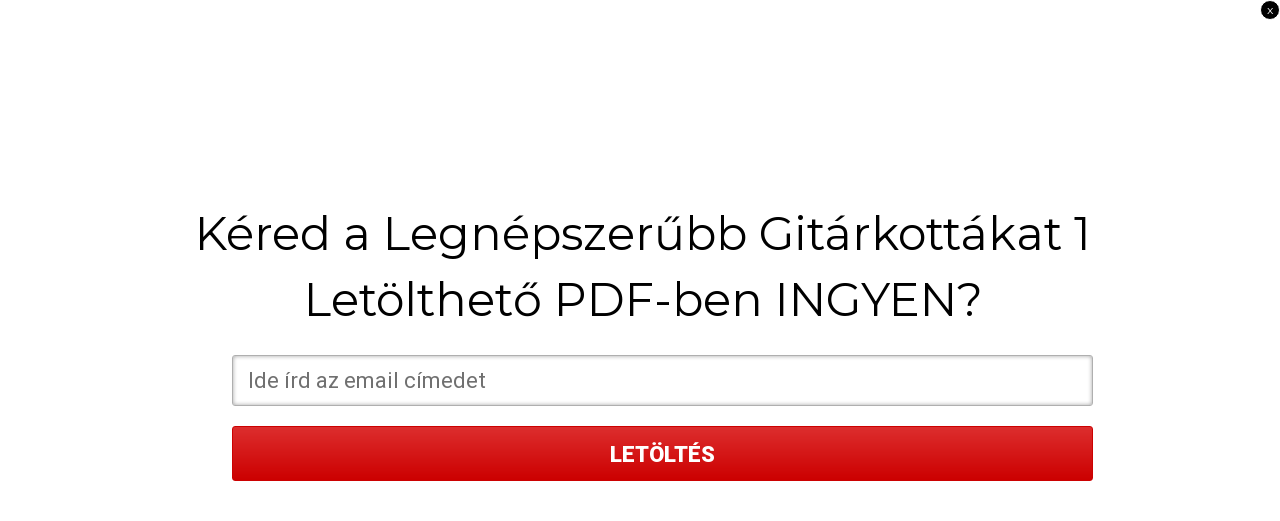

--- FILE ---
content_type: text/html; charset=UTF-8
request_url: https://gitarkotta.com/mit-tehetnek-erted-halasz-judit-gitartab-es-akkordok/
body_size: 102283
content:
<!DOCTYPE html>
<!--[if IE 9]><html class="no-js ie9" lang="hu"><![endif]-->
<!--[if gt IE 9]><!--><html class="no-js" lang="hu"><!--<![endif]-->

<head>
  <meta charset="UTF-8">
  <meta name="viewport" content="width=device-width, initial-scale=1">
  <link rel="profile" href="https://gmpg.org/xfn/11">
  
	<title>Mit tehetnék érted (Halász Judit) &#8211; Gitártab és Akkordok &#8211; Gitárkotta, gitártab és gitár akkordok INGYEN!</title>
<meta name='robots' content='max-image-preview:large' />
<link rel='dns-prefetch' href='//fonts.googleapis.com' />
<link rel="alternate" type="application/rss+xml" title="Gitárkotta, gitártab és gitár akkordok INGYEN! &raquo; hírcsatorna" href="https://gitarkotta.com/feed/" />
<link rel="alternate" type="application/rss+xml" title="Gitárkotta, gitártab és gitár akkordok INGYEN! &raquo; hozzászólás hírcsatorna" href="https://gitarkotta.com/comments/feed/" />
<script type="text/javascript">
/* <![CDATA[ */
window._wpemojiSettings = {"baseUrl":"https:\/\/s.w.org\/images\/core\/emoji\/14.0.0\/72x72\/","ext":".png","svgUrl":"https:\/\/s.w.org\/images\/core\/emoji\/14.0.0\/svg\/","svgExt":".svg","source":{"concatemoji":"https:\/\/gitarkotta.com\/wp-includes\/js\/wp-emoji-release.min.js?ver=6.4.7"}};
/*! This file is auto-generated */
!function(i,n){var o,s,e;function c(e){try{var t={supportTests:e,timestamp:(new Date).valueOf()};sessionStorage.setItem(o,JSON.stringify(t))}catch(e){}}function p(e,t,n){e.clearRect(0,0,e.canvas.width,e.canvas.height),e.fillText(t,0,0);var t=new Uint32Array(e.getImageData(0,0,e.canvas.width,e.canvas.height).data),r=(e.clearRect(0,0,e.canvas.width,e.canvas.height),e.fillText(n,0,0),new Uint32Array(e.getImageData(0,0,e.canvas.width,e.canvas.height).data));return t.every(function(e,t){return e===r[t]})}function u(e,t,n){switch(t){case"flag":return n(e,"\ud83c\udff3\ufe0f\u200d\u26a7\ufe0f","\ud83c\udff3\ufe0f\u200b\u26a7\ufe0f")?!1:!n(e,"\ud83c\uddfa\ud83c\uddf3","\ud83c\uddfa\u200b\ud83c\uddf3")&&!n(e,"\ud83c\udff4\udb40\udc67\udb40\udc62\udb40\udc65\udb40\udc6e\udb40\udc67\udb40\udc7f","\ud83c\udff4\u200b\udb40\udc67\u200b\udb40\udc62\u200b\udb40\udc65\u200b\udb40\udc6e\u200b\udb40\udc67\u200b\udb40\udc7f");case"emoji":return!n(e,"\ud83e\udef1\ud83c\udffb\u200d\ud83e\udef2\ud83c\udfff","\ud83e\udef1\ud83c\udffb\u200b\ud83e\udef2\ud83c\udfff")}return!1}function f(e,t,n){var r="undefined"!=typeof WorkerGlobalScope&&self instanceof WorkerGlobalScope?new OffscreenCanvas(300,150):i.createElement("canvas"),a=r.getContext("2d",{willReadFrequently:!0}),o=(a.textBaseline="top",a.font="600 32px Arial",{});return e.forEach(function(e){o[e]=t(a,e,n)}),o}function t(e){var t=i.createElement("script");t.src=e,t.defer=!0,i.head.appendChild(t)}"undefined"!=typeof Promise&&(o="wpEmojiSettingsSupports",s=["flag","emoji"],n.supports={everything:!0,everythingExceptFlag:!0},e=new Promise(function(e){i.addEventListener("DOMContentLoaded",e,{once:!0})}),new Promise(function(t){var n=function(){try{var e=JSON.parse(sessionStorage.getItem(o));if("object"==typeof e&&"number"==typeof e.timestamp&&(new Date).valueOf()<e.timestamp+604800&&"object"==typeof e.supportTests)return e.supportTests}catch(e){}return null}();if(!n){if("undefined"!=typeof Worker&&"undefined"!=typeof OffscreenCanvas&&"undefined"!=typeof URL&&URL.createObjectURL&&"undefined"!=typeof Blob)try{var e="postMessage("+f.toString()+"("+[JSON.stringify(s),u.toString(),p.toString()].join(",")+"));",r=new Blob([e],{type:"text/javascript"}),a=new Worker(URL.createObjectURL(r),{name:"wpTestEmojiSupports"});return void(a.onmessage=function(e){c(n=e.data),a.terminate(),t(n)})}catch(e){}c(n=f(s,u,p))}t(n)}).then(function(e){for(var t in e)n.supports[t]=e[t],n.supports.everything=n.supports.everything&&n.supports[t],"flag"!==t&&(n.supports.everythingExceptFlag=n.supports.everythingExceptFlag&&n.supports[t]);n.supports.everythingExceptFlag=n.supports.everythingExceptFlag&&!n.supports.flag,n.DOMReady=!1,n.readyCallback=function(){n.DOMReady=!0}}).then(function(){return e}).then(function(){var e;n.supports.everything||(n.readyCallback(),(e=n.source||{}).concatemoji?t(e.concatemoji):e.wpemoji&&e.twemoji&&(t(e.twemoji),t(e.wpemoji)))}))}((window,document),window._wpemojiSettings);
/* ]]> */
</script>
<style id='wp-emoji-styles-inline-css' type='text/css'>

	img.wp-smiley, img.emoji {
		display: inline !important;
		border: none !important;
		box-shadow: none !important;
		height: 1em !important;
		width: 1em !important;
		margin: 0 0.07em !important;
		vertical-align: -0.1em !important;
		background: none !important;
		padding: 0 !important;
	}
</style>
<link rel='stylesheet' id='wp-block-library-css' href='https://gitarkotta.com/wp-includes/css/dist/block-library/style.min.css?ver=6.4.7' type='text/css' media='all' />
<style id='classic-theme-styles-inline-css' type='text/css'>
/*! This file is auto-generated */
.wp-block-button__link{color:#fff;background-color:#32373c;border-radius:9999px;box-shadow:none;text-decoration:none;padding:calc(.667em + 2px) calc(1.333em + 2px);font-size:1.125em}.wp-block-file__button{background:#32373c;color:#fff;text-decoration:none}
</style>
<style id='global-styles-inline-css' type='text/css'>
body{--wp--preset--color--black: #000000;--wp--preset--color--cyan-bluish-gray: #abb8c3;--wp--preset--color--white: #ffffff;--wp--preset--color--pale-pink: #f78da7;--wp--preset--color--vivid-red: #cf2e2e;--wp--preset--color--luminous-vivid-orange: #ff6900;--wp--preset--color--luminous-vivid-amber: #fcb900;--wp--preset--color--light-green-cyan: #7bdcb5;--wp--preset--color--vivid-green-cyan: #00d084;--wp--preset--color--pale-cyan-blue: #8ed1fc;--wp--preset--color--vivid-cyan-blue: #0693e3;--wp--preset--color--vivid-purple: #9b51e0;--wp--preset--gradient--vivid-cyan-blue-to-vivid-purple: linear-gradient(135deg,rgba(6,147,227,1) 0%,rgb(155,81,224) 100%);--wp--preset--gradient--light-green-cyan-to-vivid-green-cyan: linear-gradient(135deg,rgb(122,220,180) 0%,rgb(0,208,130) 100%);--wp--preset--gradient--luminous-vivid-amber-to-luminous-vivid-orange: linear-gradient(135deg,rgba(252,185,0,1) 0%,rgba(255,105,0,1) 100%);--wp--preset--gradient--luminous-vivid-orange-to-vivid-red: linear-gradient(135deg,rgba(255,105,0,1) 0%,rgb(207,46,46) 100%);--wp--preset--gradient--very-light-gray-to-cyan-bluish-gray: linear-gradient(135deg,rgb(238,238,238) 0%,rgb(169,184,195) 100%);--wp--preset--gradient--cool-to-warm-spectrum: linear-gradient(135deg,rgb(74,234,220) 0%,rgb(151,120,209) 20%,rgb(207,42,186) 40%,rgb(238,44,130) 60%,rgb(251,105,98) 80%,rgb(254,248,76) 100%);--wp--preset--gradient--blush-light-purple: linear-gradient(135deg,rgb(255,206,236) 0%,rgb(152,150,240) 100%);--wp--preset--gradient--blush-bordeaux: linear-gradient(135deg,rgb(254,205,165) 0%,rgb(254,45,45) 50%,rgb(107,0,62) 100%);--wp--preset--gradient--luminous-dusk: linear-gradient(135deg,rgb(255,203,112) 0%,rgb(199,81,192) 50%,rgb(65,88,208) 100%);--wp--preset--gradient--pale-ocean: linear-gradient(135deg,rgb(255,245,203) 0%,rgb(182,227,212) 50%,rgb(51,167,181) 100%);--wp--preset--gradient--electric-grass: linear-gradient(135deg,rgb(202,248,128) 0%,rgb(113,206,126) 100%);--wp--preset--gradient--midnight: linear-gradient(135deg,rgb(2,3,129) 0%,rgb(40,116,252) 100%);--wp--preset--font-size--small: 13px;--wp--preset--font-size--medium: 20px;--wp--preset--font-size--large: 36px;--wp--preset--font-size--x-large: 42px;--wp--preset--spacing--20: 0.44rem;--wp--preset--spacing--30: 0.67rem;--wp--preset--spacing--40: 1rem;--wp--preset--spacing--50: 1.5rem;--wp--preset--spacing--60: 2.25rem;--wp--preset--spacing--70: 3.38rem;--wp--preset--spacing--80: 5.06rem;--wp--preset--shadow--natural: 6px 6px 9px rgba(0, 0, 0, 0.2);--wp--preset--shadow--deep: 12px 12px 50px rgba(0, 0, 0, 0.4);--wp--preset--shadow--sharp: 6px 6px 0px rgba(0, 0, 0, 0.2);--wp--preset--shadow--outlined: 6px 6px 0px -3px rgba(255, 255, 255, 1), 6px 6px rgba(0, 0, 0, 1);--wp--preset--shadow--crisp: 6px 6px 0px rgba(0, 0, 0, 1);}:where(.is-layout-flex){gap: 0.5em;}:where(.is-layout-grid){gap: 0.5em;}body .is-layout-flow > .alignleft{float: left;margin-inline-start: 0;margin-inline-end: 2em;}body .is-layout-flow > .alignright{float: right;margin-inline-start: 2em;margin-inline-end: 0;}body .is-layout-flow > .aligncenter{margin-left: auto !important;margin-right: auto !important;}body .is-layout-constrained > .alignleft{float: left;margin-inline-start: 0;margin-inline-end: 2em;}body .is-layout-constrained > .alignright{float: right;margin-inline-start: 2em;margin-inline-end: 0;}body .is-layout-constrained > .aligncenter{margin-left: auto !important;margin-right: auto !important;}body .is-layout-constrained > :where(:not(.alignleft):not(.alignright):not(.alignfull)){max-width: var(--wp--style--global--content-size);margin-left: auto !important;margin-right: auto !important;}body .is-layout-constrained > .alignwide{max-width: var(--wp--style--global--wide-size);}body .is-layout-flex{display: flex;}body .is-layout-flex{flex-wrap: wrap;align-items: center;}body .is-layout-flex > *{margin: 0;}body .is-layout-grid{display: grid;}body .is-layout-grid > *{margin: 0;}:where(.wp-block-columns.is-layout-flex){gap: 2em;}:where(.wp-block-columns.is-layout-grid){gap: 2em;}:where(.wp-block-post-template.is-layout-flex){gap: 1.25em;}:where(.wp-block-post-template.is-layout-grid){gap: 1.25em;}.has-black-color{color: var(--wp--preset--color--black) !important;}.has-cyan-bluish-gray-color{color: var(--wp--preset--color--cyan-bluish-gray) !important;}.has-white-color{color: var(--wp--preset--color--white) !important;}.has-pale-pink-color{color: var(--wp--preset--color--pale-pink) !important;}.has-vivid-red-color{color: var(--wp--preset--color--vivid-red) !important;}.has-luminous-vivid-orange-color{color: var(--wp--preset--color--luminous-vivid-orange) !important;}.has-luminous-vivid-amber-color{color: var(--wp--preset--color--luminous-vivid-amber) !important;}.has-light-green-cyan-color{color: var(--wp--preset--color--light-green-cyan) !important;}.has-vivid-green-cyan-color{color: var(--wp--preset--color--vivid-green-cyan) !important;}.has-pale-cyan-blue-color{color: var(--wp--preset--color--pale-cyan-blue) !important;}.has-vivid-cyan-blue-color{color: var(--wp--preset--color--vivid-cyan-blue) !important;}.has-vivid-purple-color{color: var(--wp--preset--color--vivid-purple) !important;}.has-black-background-color{background-color: var(--wp--preset--color--black) !important;}.has-cyan-bluish-gray-background-color{background-color: var(--wp--preset--color--cyan-bluish-gray) !important;}.has-white-background-color{background-color: var(--wp--preset--color--white) !important;}.has-pale-pink-background-color{background-color: var(--wp--preset--color--pale-pink) !important;}.has-vivid-red-background-color{background-color: var(--wp--preset--color--vivid-red) !important;}.has-luminous-vivid-orange-background-color{background-color: var(--wp--preset--color--luminous-vivid-orange) !important;}.has-luminous-vivid-amber-background-color{background-color: var(--wp--preset--color--luminous-vivid-amber) !important;}.has-light-green-cyan-background-color{background-color: var(--wp--preset--color--light-green-cyan) !important;}.has-vivid-green-cyan-background-color{background-color: var(--wp--preset--color--vivid-green-cyan) !important;}.has-pale-cyan-blue-background-color{background-color: var(--wp--preset--color--pale-cyan-blue) !important;}.has-vivid-cyan-blue-background-color{background-color: var(--wp--preset--color--vivid-cyan-blue) !important;}.has-vivid-purple-background-color{background-color: var(--wp--preset--color--vivid-purple) !important;}.has-black-border-color{border-color: var(--wp--preset--color--black) !important;}.has-cyan-bluish-gray-border-color{border-color: var(--wp--preset--color--cyan-bluish-gray) !important;}.has-white-border-color{border-color: var(--wp--preset--color--white) !important;}.has-pale-pink-border-color{border-color: var(--wp--preset--color--pale-pink) !important;}.has-vivid-red-border-color{border-color: var(--wp--preset--color--vivid-red) !important;}.has-luminous-vivid-orange-border-color{border-color: var(--wp--preset--color--luminous-vivid-orange) !important;}.has-luminous-vivid-amber-border-color{border-color: var(--wp--preset--color--luminous-vivid-amber) !important;}.has-light-green-cyan-border-color{border-color: var(--wp--preset--color--light-green-cyan) !important;}.has-vivid-green-cyan-border-color{border-color: var(--wp--preset--color--vivid-green-cyan) !important;}.has-pale-cyan-blue-border-color{border-color: var(--wp--preset--color--pale-cyan-blue) !important;}.has-vivid-cyan-blue-border-color{border-color: var(--wp--preset--color--vivid-cyan-blue) !important;}.has-vivid-purple-border-color{border-color: var(--wp--preset--color--vivid-purple) !important;}.has-vivid-cyan-blue-to-vivid-purple-gradient-background{background: var(--wp--preset--gradient--vivid-cyan-blue-to-vivid-purple) !important;}.has-light-green-cyan-to-vivid-green-cyan-gradient-background{background: var(--wp--preset--gradient--light-green-cyan-to-vivid-green-cyan) !important;}.has-luminous-vivid-amber-to-luminous-vivid-orange-gradient-background{background: var(--wp--preset--gradient--luminous-vivid-amber-to-luminous-vivid-orange) !important;}.has-luminous-vivid-orange-to-vivid-red-gradient-background{background: var(--wp--preset--gradient--luminous-vivid-orange-to-vivid-red) !important;}.has-very-light-gray-to-cyan-bluish-gray-gradient-background{background: var(--wp--preset--gradient--very-light-gray-to-cyan-bluish-gray) !important;}.has-cool-to-warm-spectrum-gradient-background{background: var(--wp--preset--gradient--cool-to-warm-spectrum) !important;}.has-blush-light-purple-gradient-background{background: var(--wp--preset--gradient--blush-light-purple) !important;}.has-blush-bordeaux-gradient-background{background: var(--wp--preset--gradient--blush-bordeaux) !important;}.has-luminous-dusk-gradient-background{background: var(--wp--preset--gradient--luminous-dusk) !important;}.has-pale-ocean-gradient-background{background: var(--wp--preset--gradient--pale-ocean) !important;}.has-electric-grass-gradient-background{background: var(--wp--preset--gradient--electric-grass) !important;}.has-midnight-gradient-background{background: var(--wp--preset--gradient--midnight) !important;}.has-small-font-size{font-size: var(--wp--preset--font-size--small) !important;}.has-medium-font-size{font-size: var(--wp--preset--font-size--medium) !important;}.has-large-font-size{font-size: var(--wp--preset--font-size--large) !important;}.has-x-large-font-size{font-size: var(--wp--preset--font-size--x-large) !important;}
.wp-block-navigation a:where(:not(.wp-element-button)){color: inherit;}
:where(.wp-block-post-template.is-layout-flex){gap: 1.25em;}:where(.wp-block-post-template.is-layout-grid){gap: 1.25em;}
:where(.wp-block-columns.is-layout-flex){gap: 2em;}:where(.wp-block-columns.is-layout-grid){gap: 2em;}
.wp-block-pullquote{font-size: 1.5em;line-height: 1.6;}
</style>
<link rel='stylesheet' id='tve_leads_forms-css' href='//gitarkotta.com/wp-content/plugins/thrive-leads/editor-layouts/css/frontend.css?ver=3.3.2' type='text/css' media='all' />
<link rel='stylesheet' id='tve_style_family_tve_flt-css' href='https://gitarkotta.com/wp-content/plugins/thrive-leads/tcb/editor/css/thrive_flat.css?ver=3.5.2' type='text/css' media='all' />
<link rel='stylesheet' id='tve-leads-font-9062833c9baa57b288ba47a7993dc1c0-css' href='//fonts.googleapis.com/css?family=Open+Sans%3A400%2C300%2C600%2C700&#038;ver=6.4.7' type='text/css' media='all' />
<link rel='stylesheet' id='tve-leads-two_set-css' href='//gitarkotta.com/wp-content/plugins/thrive-leads/editor-templates/_form_css/two_set.css?ver=3.3.2' type='text/css' media='all' />
<link rel='stylesheet' id='tve-leads-blank_set-css' href='//gitarkotta.com/wp-content/plugins/thrive-leads/editor-templates/_form_css/blank_set.css?ver=3.3.2' type='text/css' media='all' />
<link rel='stylesheet' id='WRT-style-css' href='https://gitarkotta.com/wp-content/themes/writee/style.css?ver=6.4.7' type='text/css' media='all' />
<link rel='stylesheet' id='WRT-main-style-css' href='https://gitarkotta.com/wp-content/themes/writee/assets/css/style-ltr.css?ver=6.4.7' type='text/css' media='all' />
<link rel='stylesheet' id='WRT-google_fonts-css' href='https://fonts.googleapis.com/css?family=Montserrat&#038;ver=6.4.7' type='text/css' media='all' />
<script type="text/javascript" src="https://gitarkotta.com/wp-includes/js/jquery/jquery.min.js?ver=3.7.1" id="jquery-core-js"></script>
<script type="text/javascript" src="https://gitarkotta.com/wp-includes/js/jquery/jquery-migrate.min.js?ver=3.4.1" id="jquery-migrate-js"></script>
<script type="text/javascript" src="https://gitarkotta.com/wp-includes/js/imagesloaded.min.js?ver=5.0.0" id="imagesloaded-js"></script>
<script type="text/javascript" src="https://gitarkotta.com/wp-includes/js/masonry.min.js?ver=4.2.2" id="masonry-js"></script>
<script type="text/javascript" src="https://gitarkotta.com/wp-includes/js/jquery/jquery.masonry.min.js?ver=3.1.2b" id="jquery-masonry-js"></script>
<script type="text/javascript" id="tve_frontend-js-extra">
/* <![CDATA[ */
var tve_frontend_options = {"is_editor_page":"","page_events":[],"is_single":"1","ajaxurl":"https:\/\/gitarkotta.com\/wp-admin\/admin-ajax.php","social_fb_app_id":"","dash_url":"https:\/\/gitarkotta.com\/wp-content\/plugins\/thrive-leads\/thrive-dashboard","translations":{"Copy":"Copy"},"post_id":"171","ip":"3.150.128.190","current_user":[],"post_title":"Mit tehetn\u00e9k \u00e9rted (Hal\u00e1sz Judit) \u2013 Git\u00e1rtab \u00e9s Akkordok","post_type":"post","post_url":"https:\/\/gitarkotta.com\/mit-tehetnek-erted-halasz-judit-gitartab-es-akkordok\/","is_lp":"","post_request_data":[]};
/* ]]> */
</script>
<script type="text/javascript" src="https://gitarkotta.com/wp-content/plugins/thrive-leads/tcb/editor/js/dist/modules/general.min.js?ver=3.5.2" id="tve_frontend-js"></script>
<script type="text/javascript" src="https://gitarkotta.com/wp-includes/js/plupload/moxie.min.js?ver=1.3.5" id="moxiejs-js"></script>
<link rel="https://api.w.org/" href="https://gitarkotta.com/wp-json/" /><link rel="alternate" type="application/json" href="https://gitarkotta.com/wp-json/wp/v2/posts/171" /><link rel="EditURI" type="application/rsd+xml" title="RSD" href="https://gitarkotta.com/xmlrpc.php?rsd" />
<meta name="generator" content="WordPress 6.4.7" />
<link rel="canonical" href="https://gitarkotta.com/mit-tehetnek-erted-halasz-judit-gitartab-es-akkordok/" />
<link rel='shortlink' href='https://gitarkotta.com/?p=171' />
<link rel="alternate" type="application/json+oembed" href="https://gitarkotta.com/wp-json/oembed/1.0/embed?url=https%3A%2F%2Fgitarkotta.com%2Fmit-tehetnek-erted-halasz-judit-gitartab-es-akkordok%2F" />
<link rel="alternate" type="text/xml+oembed" href="https://gitarkotta.com/wp-json/oembed/1.0/embed?url=https%3A%2F%2Fgitarkotta.com%2Fmit-tehetnek-erted-halasz-judit-gitartab-es-akkordok%2F&#038;format=xml" />
<!-- Facebook Pixel Code -->
<script>
  !function(f,b,e,v,n,t,s)
  {if(f.fbq)return;n=f.fbq=function(){n.callMethod?
  n.callMethod.apply(n,arguments):n.queue.push(arguments)};
  if(!f._fbq)f._fbq=n;n.push=n;n.loaded=!0;n.version='2.0';
  n.queue=[];t=b.createElement(e);t.async=!0;
  t.src=v;s=b.getElementsByTagName(e)[0];
  s.parentNode.insertBefore(t,s)}(window, document,'script',
  'https://connect.facebook.net/en_US/fbevents.js');
  fbq('init', '3470735026320764');
  fbq('track', 'PageView');
</script>
<noscript><img height="1" width="1" style="display:none"
  src="https://www.facebook.com/tr?id=3470735026320764&ev=PageView&noscript=1"
/></noscript>
<!-- End Facebook Pixel Code --><style type="text/css">html, body {font-family:Montserrat;font-size:15px;line-height:1.5;}.entry-content a:not([class]), a:active, a:focus, a:hover{color:#21759b}.social-navigation.theme-colors,
		.comments-area .comments-list .comment .comment-meta .comment-header .comment-reply,
		.entry .entry-header .entry-meta .entry-cat,
		.entry .entry-quote-author,
		.widget.widget_recent-post .entry-list .entry .entry-meta .entry-cat, 
		.widget.widget_popular-post .entry-list .entry .entry-meta .entry-cat, 
		.widget.widget_posts .entry-list .entry .entry-meta .entry-cat, 
		.widget.widget_posts .entry .entry-meta .entry-cat, 
		.widget.widget_wrt_recent_posts .entry .entry-meta .entry-cat, 
		.widget.widget_related_posts .entry .entry-meta .entry-cat,
		.widget.widget_categories ul li a:hover,
		.widget.widget_product_categories ul li a:hover,
		.widget.widget_archive ul li a:hover,
		.widget.widget_archives ul li a:hover,
		.widget.widget_twitter .tweets-list .tweet a,
		.widget.widget_recent_comments .recentcomments span a{ color :#21759b}
		.widget.widget_categories ul li a:before,
		.widget.widget_nav_menu ul li a::before, 
		.widget.widget_pages ul li a::before, 
		.widget.widget_meta ul li a::before, 
		.widget.widget_product_categories ul li a:before,
		.widget.widget_archive ul li a:before, 
		.widget.widget_archives ul li a:before {background-color: #21759b }.widget.widget_tag_cloud .tagcloud a:hover {
			color:#21759b;
			border-color:#21759b}.pace-running .pace{background-color:#ffffff;}
	.pace-done .pace{background-color:transparent;}
	.pace {
	  -webkit-pointer-events: none;
	  pointer-events: none;

	  -webkit-user-select: none;
	  -moz-user-select: none;
	  user-select: none;

	  position: fixed;
	  top: 0;
	  left: 0;
	  width: 100%;
	  z-index:9999;

	  -webkit-transform: translate3d(0, -50px, 0);
	  -ms-transform: translate3d(0, -50px, 0);
	  transform: translate3d(0, -50px, 0);

	  -webkit-transition: -webkit-transform .5s ease-out;
	  -ms-transition: -webkit-transform .5s ease-out;
	  transition: transform .5s ease-out;
	}

	.pace.pace-active {
	  -webkit-transform: translate3d(0, 0, 0);
	  -ms-transform: translate3d(0, 0, 0);
	  transform: translate3d(0, 0, 0);
	}

	.pace .pace-progress {
	  display: block;
	  position: fixed;
	  z-index: 2000;
	  top: 0;
	  right: 100%;
	  width: 100%;
	  height: 5px;
	  background:#21759b;
	  pointer-events: none;
	}
   </style><script> 
	var RTL = false;
	</script><style type="text/css" id="tve_global_variables">:root{--tcb-background-author-image:url(https://secure.gravatar.com/avatar/84d92f06cf58b7b305c172dc4779b964?s=256&d=mm&r=g);--tcb-background-user-image:url();--tcb-background-featured-image-thumbnail:url(https://gitarkotta.com/wp-content/plugins/thrive-leads/tcb/editor/css/images/featured_image.png);}</style><!-- Tracking code easily added by NK Google Analytics -->
<script type="text/javascript"> 
(function(i,s,o,g,r,a,m){i['GoogleAnalyticsObject']=r;i[r]=i[r]||function(){ 
(i[r].q=i[r].q||[]).push(arguments)},i[r].l=1*new Date();a=s.createElement(o), 
m=s.getElementsByTagName(o)[0];a.async=1;a.src=g;m.parentNode.insertBefore(a,m) 
})(window,document,'script','https://www.google-analytics.com/analytics.js','ga'); 
ga('create', 'UA-56326273-4', 'auto'); 
ga('send', 'pageview'); 
</script> 
<style type="text/css" id="thrive-default-styles"></style>		<style type="text/css" id="wp-custom-css">
			.site-header-bottom.site-header-bottom { 
	background: #f8f8f8;
}
#site-footer .site-container { 
	display: none;
}
.entry-author,
.entry-date,
.entry-footer-top,
.entry-footer-bottom { 
	display: none;
}
.standard-container .entry { 
	padding-bottom: 5em;
}

@media screen and (max-width: 767px) { 
	.site-header-bottom { 
		margin-top: 3rem;
	}
	.mobile-navigation-toggle { 
		top: -1.75rem !important;
	}
}

/* -- single post */

.entry-tags,
.widget_related_posts { 
	display: none !important;
}
.entry-title a { 
	color: #21759b;
}
h2.entry-title a:hover { 
	color: #000;
}
.entry-content h2 {
    font-size: 1.125rem;
    font-weight: bold;
    line-height: 1.5;
}
.entry-content h4 { 
	font-size: 1rem;
	letter-spacing: 1px;
}
h1 a[title="Feed Subscription"] { 
	display: none !important;
}		</style>
		  
</head>
<body data-rsssl=1 id="site-body" class="post-template-default single single-post postid-171 single-format-standard theme-header4">
<div class="site-mobile-navigation"></div>
<div class="site-wrapper  shadow-wrapper">
		<header id="site-header" class="site-header">
		<div class="site-header-top">
			<div class="site-container">
				<div class="site-row">
					
					<div class="site-header-top-left site-column-9">
					
												<nav class="primary-navigation" id="primary-navigation">
							
							<ul id="menu-felso" class=""><li id="menu-item-1878" class="menu-item menu-item-type-custom menu-item-object-custom menu-item-1878"><a href="http://gitaregyetem.hu">Ingyenes gitártanfolyam</a></li>
<li id="menu-item-3359" class="menu-item menu-item-type-taxonomy menu-item-object-category current-post-ancestor current-menu-parent current-post-parent menu-item-3359"><a href="https://gitarkotta.com/gitartab/magyar-dalok-kottai/">Magyar Dalok Kottái</a></li>
<li id="menu-item-3358" class="menu-item menu-item-type-taxonomy menu-item-object-category menu-item-3358"><a href="https://gitarkotta.com/gitartab/kulfoldi-dalok-kottai/">Külföldi Dalok Kottái</a></li>
<li id="menu-item-1876" class="menu-item menu-item-type-post_type menu-item-object-page menu-item-1876"><a href="https://gitarkotta.com/gitar-akkordok/">Gitár akkordok</a></li>
</ul>						</nav>
						<a href="https://gitarkotta.com" class="mobile-navigation-toggle"></a>
											</div>
					
									</div>
			</div>
		</div>
		
		<div class="site-header-bottom">
			<div class="site-container">
				<div class="site-row">
					<div class="site-header-middle-center">
						<div class="site-brand">
												
							<h2 class="site-heading">							<a href="https://gitarkotta.com/" rel="home">Gitárkotta, gitártab és gitár akkordok INGYEN!</a>
							</h2>														<p class="site-tagline">Rengeteg INGYENES gitár kotta, híres magyar és külföldi gitáros dalról, akkordokkal és tabulatúrával. Online oldalunk a gitáriskolákban a gitároktatás és a gitár tanulást segíti.</p>
							
												
					
												
						<a href="https://gitarkotta.com/" class="mobile-navigation-toggle"></a>
						</div>
					</div>
				</div>
			</div>
		</div>
    </header><!-- / header -->	
	<!-- Cronitor RUM -->
<script async src="https://rum.cronitor.io/script.js"></script>
<script>
    window.cronitor = window.cronitor || function() { (window.cronitor.q = window.cronitor.q || []).push(arguments); };
    cronitor('config', { clientKey: '7386b4e0ae809aab48ba0c1ff69f9460' });
</script>
	<section class="site-main with-right-sidebar ">
	
        <div class="site-container">
            <div class="site-row">
			
				<div class="site-content  with-sidebar expand-view " id="site-content" role="main">
				<article id="entry-171" class="post-171 post type-post status-publish format-standard hentry category-halasz-judit category-magyar-dalok-kottai tag-gitarkotta tag-gitartab tag-halasz-judit-2 tag-halasz-judit-gitarkotta tag-halasz-judit-mit-tehetnek-erted tag-halasz-judit-mit-tehetnek-erted-gitartab tag-mit-tehetnek-erted-gitarkotta entry entry-center">

		<div class="entry-row">
		<div class="entry-full-center" style="text-align:center;">
				<div class="entry-header">
		<div class="entry-meta">
			<span class="entry-cat"><a href="https://gitarkotta.com/gitartab/magyar-dalok-kottai/halasz-judit/" rel="category tag">Halász Judit</a> <a href="https://gitarkotta.com/gitartab/magyar-dalok-kottai/" rel="category tag">Magyar Dalok Kottái</a></span>
		</div>
		<h1 class="entry-title">Mit tehetnék érted (Halász Judit) &#8211; Gitártab és Akkordok</h1>		<div class="entry-meta">
			<span class="entry-author">Szerkesztette: <a href="https://gitarkotta.com/author/gitarkottaadmin/" title="gitarkottaadmin bejegyzése" rel="author">gitarkottaadmin</a> </span>
			<span class="entry-date">Közzétéve:  <a href="https://gitarkotta.com/2013/01/">csütörtök, január 10, 2013</a></span>
		</div>
	</div>			
			<div class="entry-content">
				
				<h2><a name="mi04"></a><a href="https://gitarkotta.com/mit-tehetnek-erted-halasz-judit-gitartab-es-akkordok"><br />
</a></h2>
<pre><span style="color: red;" data-mce-mark="1">Em            Am</span>
Nem születtem varázslónak,
<span style="color: red;" data-mce-mark="1"> D            G</span>
csodát tenni nem tudok,
<span style="color: red;" data-mce-mark="1">  C               G</span>
S azt hiszem, már észrevetted,
<span style="color: red;" data-mce-mark="1">  Am           H7</span>
a jótündér sem én vagyok.
<span style="color: red;" data-mce-mark="1">      Em         Am</span>
De ha eltűnne az arcodról
<span style="color: red;" data-mce-mark="1">      D            G</span>
ez a sötét szomorúság,
<span style="color: red;" data-mce-mark="1"> C           H7            Em </span>
Úgy érezném, vannak még csodák.

<span style="color: red;" data-mce-mark="1">     C           G</span>
Hát mit tehetnék érted,
<span style="color: red;" data-mce-mark="1">     A0        Em</span>
hogy elűzzem a bánatod,
<span style="color: red;" data-mce-mark="1">   C             G</span>
A lelked mélyén megtörjem
<span style="color: red;" data-mce-mark="1">  Am              H7</span>
a gonosz varázslatot?
<span style="color: red;" data-mce-mark="1">     C           G</span>
Hát mit tehetnék érted,
<span style="color: red;" data-mce-mark="1">        A0         Em</span>
hogy a szívedben öröm legyen?
<span style="color: red;" data-mce-mark="1"> C            H7          Em </span>
Mit tehetnék, áruld el nekem!

Nincsen varázspálcám,
mellyel bármit eltüntethetek,
És annyi minden van jelen,
mit megszüntetni nem lehet.
De ha eltűnne az arcodról
ez a sötét szomorúság,
Úgy érezném, vannak még csodák.

Hát mit tehetnék érted...

Nincsen hétmérföldes csizmám,
nincsen varázsköpenyem,
S hogy holnap is még veled leszek,
sajnos nem ígérhetem.
De ha eltűnne az arcodról
ez a sötét szomorúság,
Úgy érezném, vannak még csodák.

Hát mit tehetnék érted...</pre>
<p>&nbsp;</p>
<h2><a href="https://gitarkotta.com/mit-tehetnek-erted-halasz-judit-gitartab-es-akkordok">MIT TEHETNÉK ÉRTED (Halász Judit) &#8211; Gitártab és Akkordok</a></h2>
<p class="has-vivid-red-color has-text-color"><span style="color: #ff0000">Erről hallott&aacute;l m&aacute;r? 100.000+ git&aacute;ros nem t&eacute;vedhet 10 &eacute;v alatt. 🙂</span> <span style="color: #000000">Ők ezzel az ingyenes tanfolyammal tanult&aacute;k meg a kedvenc dalaikat git&aacute;ron.</span> <a href="https://gitarozom.com/ingyenes10//?utm_source=gitarkotta.com" target="_blank" rel="noopener">&raquo;&raquo; K&eacute;rd te is most ingyen itt!</a></p><div class="tve-leads-in-content tve-tl-anim tve-leads-track-in_content-26 tl-anim-instant"><div class="tl-style" id="tve_tcb2_set-027" data-state="26" data-form-state=""><style type="text/css" class="tve_custom_style">@import url("//fonts.googleapis.com/css?family=Roboto:400,500,300,900&subset=latin");@media (min-width:300px){[data-css="tve-u-25fcfbda05e5d1"] > .tcb-flex-col{padding-left:0px;}[data-css="tve-u-75fcfbda05e5d6"]{padding:20px !important;background-color:rgb(67,90,130) !important;}[data-css="tve-u-45fcfbda05e5d3"]{background-color:rgb(239,233,232) !important;padding:20px !important;}[data-css="tve-u-55fcfbda05e5d4"]{float:none;margin-left:auto;margin-right:auto;width:198px;}[data-css="tve-u-85fcfbda05e5d7"]{margin-bottom:20px !important;}[data-css="tve-u-25fcfbda05e5d1"]{margin-left:0px;padding:0px !important;}[data-css="tve-u-15fcfbda05e5d0"]{margin:0px !important;}[data-css="tve-u-115fcfbda05e5da"]{margin-top:20px !important;margin-bottom:0px !important;}[data-css="tve-u-05fcfbda05e5cd"]{overflow:hidden;background-color:rgb(42,56,115) !important;border-radius:0px !important;padding:0px !important;}[data-css="tve-u-105fcfbda05e5d9"]{line-height:1.6em !important;}:not(#tve) [data-css="tve-u-105fcfbda05e5d9"]{font-family:Roboto;font-weight:300;font-size:18px !important;color:rgb(255,255,255) !important;}[data-css="tve-u-65fcfbda05e5d5"]{max-width:65%;}[data-css="tve-u-35fcfbda05e5d2"]{max-width:35%;}:not(#tve) [data-css="tve-u-95fcfbda05e5d8"]{color:rgb(241,237,237) !important;font-size:39px !important;}:not(#tve) [data-css="tve-u-125fcfbda05e5db"] button{font-size:31px;line-height:1.05em;color:var(--tve-color,rgb(255,255,255));--tve-applied-color:var$(--tve-color,rgb(255,255,255));--tcb-applied-color:rgb(255,255,255);background-color:rgb(255,8,8) !important;--background-color:rgb(255,8,8) !important;--tve-applied-background-color:rgb(255,8,8) !important;}[data-css="tve-u-125fcfbda05e5db"]{margin-left:auto !important;margin-right:auto !important;float:none;z-index:3;position:relative;--tve-color:rgb(255,255,255);--tve-applied---tve-color:rgb(255,255,255);}}@media (max-width:767px){[data-css="tve-u-55fcfbda05e5d4"]{width:173px;margin:10px auto !important;}[data-css="tve-u-05fcfbda05e5cd"]{padding:0px !important;}[data-css="tve-u-75fcfbda05e5d6"]{text-align:center;}}</style><style type="text/css" class="tve_user_custom_style">.tve-leads-conversion-object .thrv_heading h1,.tve-leads-conversion-object .thrv_heading h2,.tve-leads-conversion-object .thrv_heading h3{margin:0;padding:0}.tve-leads-conversion-object .thrv_text_element p,.tve-leads-conversion-object .thrv_text_element h1,.tve-leads-conversion-object .thrv_text_element h2,.tve-leads-conversion-object .thrv_text_element h3{margin:0}</style><div class="tve-leads-conversion-object" data-tl-type="in_content"><div class="tve_flt"><div id="tve_editor" class="tve_shortcode_editor"><div class="thrv-leads-form-box tve_no_drag tve_no_icons thrv_wrapper tve_editor_main_content thrv-leads-in-content tve_empty_dropzone" style="" data-css="tve-u-05fcfbda05e5cd"><div class="thrv_wrapper thrv-columns" style="--tcb-col-el-width: 800;" data-css="tve-u-15fcfbda05e5d0"><div class="tcb-flex-row tcb-resized tcb--cols--2" data-css="tve-u-25fcfbda05e5d1"><div class="tcb-flex-col" data-css="tve-u-35fcfbda05e5d2" style=""><div class="tcb-col tve_empty_dropzone" style="" data-css="tve-u-45fcfbda05e5d3"><div class="thrv_wrapper tve_image_caption" data-css="tve-u-55fcfbda05e5d4" style=""><span class="tve_image_frame" style="width: 100%;"><a href="https://gitarkotta.com/wp-content/uploads/2015/12/3BookCover1-e1456483255481.png" rel=""><img class="tve_image wp-image-2140" alt="" title="3BookCover" data-id="2140" src="//gitarkotta.com/wp-content/uploads/2015/12/3BookCover1-195x300.png" style="" width="195" height="300"></a></span></div></div></div><div class="tcb-flex-col" data-css="tve-u-65fcfbda05e5d5" style=""><div class="tcb-col tve_empty_dropzone" style="" data-css="tve-u-75fcfbda05e5d6"><div class="thrv_wrapper thrv_text_element tve_empty_dropzone" style="" data-css="tve-u-85fcfbda05e5d7"><h5 data-css="tve-u-95fcfbda05e5d8" class=""><strong>Kéred a legnépszerűbb dalok kottáit PDF-ben az emailedre INGYEN??</strong></h5></div><div class="thrv_wrapper thrv_text_element tve_empty_dropzone" style=""><p data-css="tve-u-105fcfbda05e5d9" data-default="Enter your text here...">Ákos - Edda - Beatles - Republic - Quimby - LGT - Kispál és a Borz - Zorán - Rod Stewart - Nagy Feró és sokan mások....</p></div><div class="thrv_wrapper thrv_lead_generation" data-connection="api" style="" data-css="tve-u-115fcfbda05e5da" data-settings-id="5198" data-templateconfig="{&quot;checkbox&quot;:{&quot;data-columns&quot;:4,&quot;option&quot;:{&quot;data-value&quot;:&quot;default&quot;}},&quot;radio&quot;:{&quot;data-columns&quot;:4,&quot;option&quot;:{&quot;data-value&quot;:&quot;default&quot;}},&quot;select&quot;:{&quot;_class&quot;:&quot;&quot;,&quot;data-show-placeholder&quot;:&quot;1&quot;,&quot;data-style&quot;:&quot;default&quot;,&quot;data-icon&quot;:&quot;style_1&quot;,&quot;_alias&quot;:&quot;dropdown&quot;}}"><input type="hidden" class="tve-lg-err-msg" value="{&quot;email&quot;:&quot;Email address invalid&quot;,&quot;phone&quot;:&quot;Phone number invalid&quot;,&quot;password&quot;:&quot;Password invalid&quot;,&quot;passwordmismatch&quot;:&quot;Password mismatch error&quot;,&quot;required&quot;:&quot;Required field missing&quot;}">
<div class="thrv_lead_generation_container tve_clearfix">
	<form action="#" method="post" novalidate="novalidate" autocomplete="new-password">
		<div class="tve_lead_generated_inputs_container tve_clearfix">
			
			<div class="tve_lg_input_container tve_lg_input">
				<input type="email" data-field="email" data-required="1" data-validation="email" name="email" placeholder="Ide írd az email címedet" data-placeholder="Ide írd az email címedet" class="">
			</div>
			<div class="tve_lg_input_container tve_submit_container tve_lg_submit" data-css="tve-u-125fcfbda05e5db" style="">
				<button type="submit" class="" style="">LETÖLTÉS!</button>
			</div>
		</div>
	<input id="_submit_option" type="hidden" name="_submit_option" value="redirect"><input id="_back_url" type="hidden" name="_back_url" value="https://gitarkotta.com/koszonom"><input id="_autofill" type="hidden" name="_autofill" value=""><input id="_sendParams" type="hidden" name="_sendParams" value=""><input id="_api_custom_fields" type="hidden" name="_api_custom_fields" value="[base64]"><input type="hidden" id="tve_mapping" name="tve_mapping" value="YTowOnt9"><input type="hidden" id="tve_labels" name="tve_labels" value="YToxOntzOjU6ImVtYWlsIjtzOjI2OiJJZGUgw61yZCBheiBlbWFpbCBjw61tZWRldCI7fQ=="></form>
</div>
</div></div></div></div></div></div></div></div></div></div></div><span id="tve_leads_end_content" style="display: block; visibility: hidden; border: 1px solid transparent;"></span></p>				
			</div>
			<div class="entry-paginated-link"></div>
			<div class="entry-tags"><a href="https://gitarkotta.com/tag/gitarkotta/" rel="tag">gitárkotta</a> <a href="https://gitarkotta.com/tag/gitartab/" rel="tag">gitártab</a> <a href="https://gitarkotta.com/tag/halasz-judit-2/" rel="tag">halász judit</a> <a href="https://gitarkotta.com/tag/halasz-judit-gitarkotta/" rel="tag">halász judit gitárkotta</a> <a href="https://gitarkotta.com/tag/halasz-judit-mit-tehetnek-erted/" rel="tag">halász judit mit tehetnék érted</a> <a href="https://gitarkotta.com/tag/halasz-judit-mit-tehetnek-erted-gitartab/" rel="tag">halász judit mit tehetnék érted gitártab</a> <a href="https://gitarkotta.com/tag/mit-tehetnek-erted-gitarkotta/" rel="tag">mit tehetnék érted gitárkotta</a></div>
	<div class="entry-footer">
				<div class="entry-footer-bottom">
			<div class="entry-share">
				<ul><li><a href="https://www.facebook.com/sharer/sharer.php?u=https://gitarkotta.com/mit-tehetnek-erted-halasz-judit-gitartab-es-akkordok/" onclick="window.open(this.href, 'facebook-share','width=580,height=296');return false;"><span class="fa fa-facebook"></span></a></li><li><a href="http://twitter.com/share?text=Mit%20tehetnék%20érted%20(Halász%20Judit)%20&#8211;%20Gitártab%20és%20Akkordok&#038;url=https://gitarkotta.com/mit-tehetnek-erted-halasz-judit-gitartab-es-akkordok/" onclick="window.open(this.href, 'twitter-share', 'width=550,height=235');return false;"><span class="fa fa-twitter"></span></a></li><li><a href="https://www.linkedin.com/shareArticle?mini=true&#038;url=https://gitarkotta.com/mit-tehetnek-erted-halasz-judit-gitartab-es-akkordok/&#038;title=Mit%20tehetnék%20érted%20(Halász%20Judit)%20&#8211;%20Gitártab%20és%20Akkordok" onclick="window.open(this.href, 'linkedIn-share', 'width=550,height=550');return false;"><span class="fa fa-linkedin"></span></a></li><li><a href="#" onclick="window.open('http://pinterest.com/pin/create/button/?url=https://gitarkotta.com/mit-tehetnek-erted-halasz-judit-gitartab-es-akkordok/&#038;media=&#038;description=Mit%20tehetnék%20érted%20(Halász%20Judit)%20&#8211;%20Gitártab%20és%20Akkordok', 'pinterest-share', 'width=490,height=530');return false;"><span class="fa fa-pinterest-p"></span></a></li></ul>			</div>
			<div class="entry-comments">
				<a href="https://gitarkotta.com/mit-tehetnek-erted-halasz-judit-gitartab-es-akkordok/#respond"><span class="fa fa-comment"></span>
					<span class="comments-counting">0</span>
				</a>
			</div>
		</div>
	</div>			
		</div>
	</div>
	
		<div class="entry-navigation">
				<div class="entry-previous">
			<a href="https://gitarkotta.com/ven-vagyok-akar-a-fold-fonograf-gitartab-es-akkordok/" rel="prev"> Előző bejegyzés</a>		</div> 
				<div class="entry-next">
			<a href="https://gitarkotta.com/csudalatos-mary-halasz-judit-gitartab-es-akkordok/" rel="next">Következő bejegyzés</a>		</div>
			</div><!-- .post-navigation -->
		<div class="widget widget_related_posts">
		<h6 class="widget-title"><span>Kapcsolódó bejegyzések</span></h6>
		<div class="entry-list entry-big-thumb">
							<article class="entry">
										<div class="entry-meta">
						<span class="entry-cat"><a href="https://gitarkotta.com/gitartab/magyar-dalok-kottai/" rel="category tag">Magyar Dalok Kottái</a></span>
					</div>
					<h4 class="entry-title"><a href="https://gitarkotta.com/csak-azert-is-szerelem-elso-emelet-gitartab-es-akkordok/" rel="bookmark" title="Csak azért is szerelem (Első Emelet) Gitártab és Akkordok">Csak azért is szerelem (Első Emelet) Gitártab és Akkordok</a></h4>				</article>
							<article class="entry">
										<div class="entry-meta">
						<span class="entry-cat"><a href="https://gitarkotta.com/gitartab/magyar-dalok-kottai/" rel="category tag">Magyar Dalok Kottái</a></span>
					</div>
					<h4 class="entry-title"><a href="https://gitarkotta.com/testverdal-ektomorf-gitartab-es-akkordok/" rel="bookmark" title="Testvérdal (Ektomorf) Gitártab és Akkordok">Testvérdal (Ektomorf) Gitártab és Akkordok</a></h4>				</article>
							<article class="entry">
										<div class="entry-meta">
						<span class="entry-cat"><a href="https://gitarkotta.com/gitartab/magyar-dalok-kottai/" rel="category tag">Magyar Dalok Kottái</a></span>
					</div>
					<h4 class="entry-title"><a href="https://gitarkotta.com/esku-egri-csillagok-gitartab-es-akkordok/" rel="bookmark" title="Eskü (Egri csillagok) Gitártab és Akkordok">Eskü (Egri csillagok) Gitártab és Akkordok</a></h4>				</article>
					</div>
	</div>
    
</article>								</div>
				
								<div class="site-sidebar" id="sidebar" role="complementary">
					<aside id="text-3" class="widget widget_text"><h6 class="widget-title"><span>Lájkolj minket!</span></h6>			<div class="textwidget"><div style="text-align:center;">
<div class="fb-share-button" data-href="https://gitarkotta.com" data-layout="button_count" data-size="large" data-mobile-iframe="true"><a class="fb-xfbml-parse-ignore" target="_blank" href="https://www.facebook.com/sharer/sharer.php?u=https%3A%2F%2Fgitarkotta.com%2F&amp;src=sdkpreparse" rel="noopener">Megosztás</a></div>
</div></div>
		</aside><aside id="search-2" class="widget widget_search"><form role="search" method="get" id="searchform" class="search-form" action="https://gitarkotta.com/">
	<label class="screen-reader-text" for="s">
	Keresés erre:	</label>
	<input type="text" value="" placeholder="Keresés..." name="s" id="s" class="search-input" />
	<label for="searchsubmit" class="fa fa-search search-submit-icon"></label>
	<input type="submit" id="searchsubmit" value="Keresés" class="search-submit" />
</form></aside>
		<aside id="recent-posts-2" class="widget widget_recent_entries">
		<h6 class="widget-title"><span>Legutóbbi bejegyzések</span></h6>
		<ul>
											<li>
					<a href="https://gitarkotta.com/edda-szalljunk-fel/">Edda &#8211; Szálljunk fel</a>
									</li>
											<li>
					<a href="https://gitarkotta.com/szeretnemszeret-prosectura-gitartab-es-akkordok/">Szeretnemszeret (Prosectura) Gitártab és Akkordok</a>
									</li>
											<li>
					<a href="https://gitarkotta.com/szep-az-elet-prosectura-gitartab-es-akkordok/">Szép az élet!? (Prosectura) Gitártab és Akkordok</a>
									</li>
											<li>
					<a href="https://gitarkotta.com/sars-poetica-prosectura-gitartab-es-akkordok/">Sar&#8217;s poetica (Prosectura) Gitártab és Akkordok</a>
									</li>
											<li>
					<a href="https://gitarkotta.com/rokkantroll-prosectura-gitartab-es-akkordok/">Rokkantroll (Prosectura) Gitártab és Akkordok</a>
									</li>
					</ul>

		</aside><aside id="categories-2" class="widget widget_categories"><h6 class="widget-title"><span>Kották előadók szerint</span></h6>
			<ul>
					<li class="cat-item cat-item-39"><a href="https://gitarkotta.com/gitartab/magyar-dalok-kottai/100-folk-celsius/">100 Folk Celsius</a>
</li>
	<li class="cat-item cat-item-40"><a href="https://gitarkotta.com/gitartab/magyar-dalok-kottai/30y/">30y</a>
</li>
	<li class="cat-item cat-item-41"><a href="https://gitarkotta.com/gitartab/kulfoldi-dalok-kottai/311/">311</a>
</li>
	<li class="cat-item cat-item-2098"><a href="https://gitarkotta.com/gitartab/magyar-dalok-kottai/a-e-bizottsag/">A.E. Bizottság</a>
</li>
	<li class="cat-item cat-item-2110"><a href="https://gitarkotta.com/gitartab/magyar-dalok-kottai/agnes-vanilla/">Ágnes Vanilla</a>
</li>
	<li class="cat-item cat-item-2051"><a href="https://gitarkotta.com/gitartab/akos-2/">Ákos</a>
</li>
	<li class="cat-item cat-item-42"><a href="https://gitarkotta.com/gitartab/magyar-dalok-kottai/akos/">Ákos</a>
</li>
	<li class="cat-item cat-item-2126"><a href="https://gitarkotta.com/gitartab/magyar-dalok-kottai/alcohol/">Alcohol</a>
</li>
	<li class="cat-item cat-item-2133"><a href="https://gitarkotta.com/gitartab/magyar-dalok-kottai/alvin-es-a-mokusok/">Alvin és a Mókusok</a>
</li>
	<li class="cat-item cat-item-2140"><a href="https://gitarkotta.com/gitartab/magyar-dalok-kottai/amorf-ordogok/">Amorf ördögök</a>
</li>
	<li class="cat-item cat-item-2141"><a href="https://gitarkotta.com/gitartab/magyar-dalok-kottai/anima-sound-system/">Anima Sound System</a>
</li>
	<li class="cat-item cat-item-43"><a href="https://gitarkotta.com/gitartab/kulfoldi-dalok-kottai/animals/">Animals</a>
</li>
	<li class="cat-item cat-item-2154"><a href="https://gitarkotta.com/gitartab/magyar-dalok-kottai/anonim-mc/">Anonim mc</a>
</li>
	<li class="cat-item cat-item-2216"><a href="https://gitarkotta.com/gitartab/magyar-dalok-kottai/anti-fitness-club/">Anti Fitness Club</a>
</li>
	<li class="cat-item cat-item-44"><a href="https://gitarkotta.com/gitartab/kulfoldi-dalok-kottai/aphrodites-child/">Aphrodite&#039;s Child</a>
</li>
	<li class="cat-item cat-item-45"><a href="https://gitarkotta.com/gitartab/magyar-dalok-kottai/aurora/">Auróra</a>
</li>
	<li class="cat-item cat-item-46"><a href="https://gitarkotta.com/gitartab/magyar-dalok-kottai/auth-csilla/">Auth Csilla</a>
</li>
	<li class="cat-item cat-item-2155"><a href="https://gitarkotta.com/gitartab/magyar-dalok-kottai/bacsorcser/">Bácsörcser</a>
</li>
	<li class="cat-item cat-item-2167"><a href="https://gitarkotta.com/gitartab/magyar-dalok-kottai/balaton/">Balaton</a>
</li>
	<li class="cat-item cat-item-47"><a href="https://gitarkotta.com/gitartab/magyar-dalok-kottai/balazs-feco/">Balázs Fecó</a>
</li>
	<li class="cat-item cat-item-48"><a href="https://gitarkotta.com/gitartab/kulfoldi-dalok-kottai/beatles/">Beatles</a>
</li>
	<li class="cat-item cat-item-49"><a href="https://gitarkotta.com/gitartab/magyar-dalok-kottai/beatrice/">Beatrice</a>
</li>
	<li class="cat-item cat-item-3172"><a href="https://gitarkotta.com/gitartab/magyar-dalok-kottai/belga/">Belga</a>
</li>
	<li class="cat-item cat-item-50"><a href="https://gitarkotta.com/gitartab/magyar-dalok-kottai/bergendi/">Bergendi</a>
</li>
	<li class="cat-item cat-item-2852"><a href="https://gitarkotta.com/gitartab/magyar-dalok-kottai/bergendy/">Bergendy</a>
</li>
	<li class="cat-item cat-item-51"><a href="https://gitarkotta.com/gitartab/magyar-dalok-kottai/biborszel/">Bíborszél</a>
</li>
	<li class="cat-item cat-item-52"><a href="https://gitarkotta.com/gitartab/magyar-dalok-kottai/bikini/">Bikini</a>
</li>
	<li class="cat-item cat-item-3084"><a href="https://gitarkotta.com/gitartab/magyar-dalok-kottai/black-out/">Black out</a>
</li>
	<li class="cat-item cat-item-3110"><a href="https://gitarkotta.com/gitartab/magyar-dalok-kottai/blues-company/">Blues company</a>
</li>
	<li class="cat-item cat-item-53"><a href="https://gitarkotta.com/gitartab/kulfoldi-dalok-kottai/bob-dylan-kulfoldi-dalok-kottai/">Bob Dylan</a>
</li>
	<li class="cat-item cat-item-3281"><a href="https://gitarkotta.com/gitartab/magyar-dalok-kottai/bogie-mamma/">Bogie mamma</a>
</li>
	<li class="cat-item cat-item-54"><a href="https://gitarkotta.com/gitartab/magyar-dalok-kottai/bojtorjan/">Bojtorján</a>
</li>
	<li class="cat-item cat-item-55"><a href="https://gitarkotta.com/gitartab/magyar-dalok-kottai/bon-bon/">Bon-Bon</a>
</li>
	<li class="cat-item cat-item-3269"><a href="https://gitarkotta.com/gitartab/magyar-dalok-kottai/bonanza-banzai/">Bonanza Banzai</a>
</li>
	<li class="cat-item cat-item-3121"><a href="https://gitarkotta.com/gitartab/magyar-dalok-kottai/botorjan/">Botorján</a>
</li>
	<li class="cat-item cat-item-56"><a href="https://gitarkotta.com/gitartab/kulfoldi-dalok-kottai/brian-elete/">Brian élete</a>
</li>
	<li class="cat-item cat-item-57"><a href="https://gitarkotta.com/gitartab/magyar-dalok-kottai/brody-janos/">Bródy János</a>
</li>
	<li class="cat-item cat-item-3346"><a href="https://gitarkotta.com/gitartab/magyar-dalok-kottai/budapest-bar/">Budapest Bár</a>
</li>
	<li class="cat-item cat-item-3353"><a href="https://gitarkotta.com/gitartab/magyar-dalok-kottai/burzsoa-nyugdijasok/">Burzsoá nyugdíjasok</a>
</li>
	<li class="cat-item cat-item-3374"><a href="https://gitarkotta.com/gitartab/magyar-dalok-kottai/cadaveres/">Cadaveres</a>
</li>
	<li class="cat-item cat-item-58"><a href="https://gitarkotta.com/gitartab/kulfoldi-dalok-kottai/cat-stevens/">Cat Stevens</a>
</li>
	<li class="cat-item cat-item-59"><a href="https://gitarkotta.com/gitartab/kulfoldi-dalok-kottai/cats/">Cats</a>
</li>
	<li class="cat-item cat-item-60"><a href="https://gitarkotta.com/gitartab/magyar-dalok-kottai/charlie/">Charlie</a>
</li>
	<li class="cat-item cat-item-3386"><a href="https://gitarkotta.com/gitartab/magyar-dalok-kottai/chip-chip-chocas-feat-mezo-misi/">Chip Chip Chocas feat Mező Misi</a>
</li>
	<li class="cat-item cat-item-3393"><a href="https://gitarkotta.com/gitartab/magyar-dalok-kottai/corvina/">Corvina</a>
</li>
	<li class="cat-item cat-item-61"><a href="https://gitarkotta.com/gitartab/magyar-dalok-kottai/cseh-tamas/">Cseh Tamás</a>
</li>
	<li class="cat-item cat-item-3394"><a href="https://gitarkotta.com/gitartab/magyar-dalok-kottai/cseh-tamas-beremenyi-geza/">Cseh Tamás Bereményi Géza</a>
</li>
	<li class="cat-item cat-item-62"><a href="https://gitarkotta.com/gitartab/magyar-dalok-kottai/csinibaba/">Csinibaba</a>
</li>
	<li class="cat-item cat-item-63"><a href="https://gitarkotta.com/gitartab/magyar-dalok-kottai/deak-bill-gyula/">Deák Bill Gyula</a>
</li>
	<li class="cat-item cat-item-64"><a href="https://gitarkotta.com/gitartab/magyar-dalok-kottai/delhussa-gjon/">Delhussa Gjon</a>
</li>
	<li class="cat-item cat-item-65"><a href="https://gitarkotta.com/gitartab/magyar-dalok-kottai/demjen-ferenc/">Demjén Ferenc</a>
</li>
	<li class="cat-item cat-item-2271"><a href="https://gitarkotta.com/gitartab/magyar-dalok-kottai/der-heni/">Dér Heni</a>
</li>
	<li class="cat-item cat-item-66"><a href="https://gitarkotta.com/gitartab/magyar-dalok-kottai/des-laszlo/">Dés László</a>
</li>
	<li class="cat-item cat-item-67"><a href="https://gitarkotta.com/gitartab/magyar-dalok-kottai/echo/">Echo</a>
</li>
	<li class="cat-item cat-item-2285"><a href="https://gitarkotta.com/gitartab/magyar-dalok-kottai/echo-of-dalriada/">Echo of Dalriada</a>
</li>
	<li class="cat-item cat-item-68"><a href="https://gitarkotta.com/gitartab/magyar-dalok-kottai/edda/">EDDA</a>
</li>
	<li class="cat-item cat-item-3837"><a href="https://gitarkotta.com/gitartab/magyar-dalok-kottai/egeszseges-fejbor/">Egészséges fejbőr</a>
</li>
	<li class="cat-item cat-item-1"><a href="https://gitarkotta.com/gitartab/egyeb/">Egyéb</a>
</li>
	<li class="cat-item cat-item-69"><a href="https://gitarkotta.com/gitartab/magyar-dalok-kottai/emberek/">Emberek</a>
</li>
	<li class="cat-item cat-item-70"><a href="https://gitarkotta.com/gitartab/kulfoldi-dalok-kottai/eric-clapton/">Eric Clapton</a>
</li>
	<li class="cat-item cat-item-71"><a href="https://gitarkotta.com/gitartab/kulfoldi-dalok-kottai/fiddler-on-the-roof/">Fiddler on the Roof</a>
</li>
	<li class="cat-item cat-item-72"><a href="https://gitarkotta.com/gitartab/magyar-dalok-kottai/fizikus-dalok/">Fizikus dalok</a>
</li>
	<li class="cat-item cat-item-73"><a href="https://gitarkotta.com/gitartab/magyar-dalok-kottai/fonograf/">Fonográf</a>
</li>
	<li class="cat-item cat-item-74"><a href="https://gitarkotta.com/gitartab/magyar-dalok-kottai/friderika/">Friderika</a>
</li>
	<li class="cat-item cat-item-2278"><a href="https://gitarkotta.com/gitartab/magyar-dalok-kottai/galla-miklos/">Galla Miklós</a>
</li>
	<li class="cat-item cat-item-2302"><a href="https://gitarkotta.com/gitartab/magyar-dalok-kottai/general/">Generál</a>
</li>
	<li class="cat-item cat-item-76"><a href="https://gitarkotta.com/gitartab/kulfoldi-dalok-kottai/gilkyson-terry/">Gilkyson Terry</a>
</li>
	<li class="cat-item cat-item-2368"><a href="https://gitarkotta.com/gitartab/magyar-dalok-kottai/groovehouse/">Groovehouse</a>
</li>
	<li class="cat-item cat-item-77"><a href="https://gitarkotta.com/gitartab/kulfoldi-dalok-kottai/hair/">Hair</a>
</li>
	<li class="cat-item cat-item-78"><a href="https://gitarkotta.com/gitartab/magyar-dalok-kottai/halasz-judit/">Halász Judit</a>
</li>
	<li class="cat-item cat-item-3705"><a href="https://gitarkotta.com/gitartab/magyar-dalok-kottai/heaven-street-seven/">Heaven street seven</a>
</li>
	<li class="cat-item cat-item-79"><a href="https://gitarkotta.com/gitartab/kulfoldi-dalok-kottai/hermans-hermits/">Herman&#039;s Hermits</a>
</li>
	<li class="cat-item cat-item-80"><a href="https://gitarkotta.com/gitartab/magyar-dalok-kottai/hernadi-judit/">Hernádi Judit</a>
</li>
	<li class="cat-item cat-item-81"><a href="https://gitarkotta.com/gitartab/magyar-dalok-kottai/hobo/">Hobo</a>
</li>
	<li class="cat-item cat-item-82"><a href="https://gitarkotta.com/gitartab/magyar-dalok-kottai/hobo-blues-band/">Hobo Blues Band</a>
</li>
	<li class="cat-item cat-item-83"><a href="https://gitarkotta.com/gitartab/magyar-dalok-kottai/hofi-geza/">Hofi Géza</a>
</li>
	<li class="cat-item cat-item-84"><a href="https://gitarkotta.com/gitartab/magyar-dalok-kottai/hooligans/">Hooligans</a>
</li>
	<li class="cat-item cat-item-85"><a href="https://gitarkotta.com/gitartab/magyar-dalok-kottai/horvath-charlie/">Horváth Charlie</a>
</li>
	<li class="cat-item cat-item-86"><a href="https://gitarkotta.com/gitartab/magyar-dalok-kottai/hungaria/">Hungária</a>
</li>
	<li class="cat-item cat-item-87"><a href="https://gitarkotta.com/gitartab/magyar-dalok-kottai/ihasz-gabor/">Ihász Gábor</a>
</li>
	<li class="cat-item cat-item-88"><a href="https://gitarkotta.com/gitartab/magyar-dalok-kottai/illes/">Illés</a>
</li>
	<li class="cat-item cat-item-89"><a href="https://gitarkotta.com/gitartab/magyar-dalok-kottai/irigy-honaljmirigy/">Irigy Hónaljmirigy</a>
</li>
	<li class="cat-item cat-item-90"><a href="https://gitarkotta.com/gitartab/magyar-dalok-kottai/ismeros-arcok-magyar-dalok-kottai/">Ismerős Arcok</a>
</li>
	<li class="cat-item cat-item-91"><a href="https://gitarkotta.com/gitartab/magyar-dalok-kottai/istvan-a-kiraly/">István, a király</a>
</li>
	<li class="cat-item cat-item-92"><a href="https://gitarkotta.com/gitartab/kulfoldi-dalok-kottai/jesus-christ-superstar/">Jesus Christ Superstar</a>
</li>
	<li class="cat-item cat-item-2370"><a href="https://gitarkotta.com/gitartab/magyar-dalok-kottai/kadlott-karoly/">Kadlott Károly</a>
</li>
	<li class="cat-item cat-item-2377"><a href="https://gitarkotta.com/gitartab/magyar-dalok-kottai/kafkazka/">Kafkazka</a>
</li>
	<li class="cat-item cat-item-2450"><a href="https://gitarkotta.com/gitartab/magyar-dalok-kottai/kakaos-keszeg/">Kakaós Keszeg</a>
</li>
	<li class="cat-item cat-item-93"><a href="https://gitarkotta.com/gitartab/magyar-dalok-kottai/kalaka/">Kaláka</a>
</li>
	<li class="cat-item cat-item-94"><a href="https://gitarkotta.com/gitartab/kulfoldi-dalok-kottai/karacsonyi-angol-dalok/">Karácsonyi angol dalok</a>
</li>
	<li class="cat-item cat-item-95"><a href="https://gitarkotta.com/gitartab/magyar-dalok-kottai/karpatia/">Kárpátia</a>
</li>
	<li class="cat-item cat-item-96"><a href="https://gitarkotta.com/gitartab/magyar-dalok-kottai/karthago/">Karthago</a>
</li>
	<li class="cat-item cat-item-2831"><a href="https://gitarkotta.com/gitartab/magyar-dalok-kottai/kaukazus/">Kaukázus</a>
</li>
	<li class="cat-item cat-item-2938"><a href="https://gitarkotta.com/gitartab/magyar-dalok-kottai/kaveszunet/">Kávészünet</a>
</li>
	<li class="cat-item cat-item-2950"><a href="https://gitarkotta.com/gitartab/magyar-dalok-kottai/kepzelt-riport/">Képzelt riport</a>
</li>
	<li class="cat-item cat-item-2956"><a href="https://gitarkotta.com/gitartab/magyar-dalok-kottai/kern-andras/">Kern András</a>
</li>
	<li class="cat-item cat-item-97"><a href="https://gitarkotta.com/gitartab/magyar-dalok-kottai/kft/">KFT</a>
</li>
	<li class="cat-item cat-item-3058"><a href="https://gitarkotta.com/gitartab/magyar-dalok-kottai/kgb/">KGB</a>
</li>
	<li class="cat-item cat-item-3065"><a href="https://gitarkotta.com/gitartab/magyar-dalok-kottai/kiki/">Kiki</a>
</li>
	<li class="cat-item cat-item-98"><a href="https://gitarkotta.com/gitartab/magyar-dalok-kottai/kimnowak/">Kimnowak</a>
</li>
	<li class="cat-item cat-item-3077"><a href="https://gitarkotta.com/gitartab/magyar-dalok-kottai/kiscsillag/">Kiscsillag</a>
</li>
	<li class="cat-item cat-item-3593"><a href="https://gitarkotta.com/gitartab/magyar-dalok-kottai/kispal-es-a-borz-magyar-dalok-kottai/">Kispál és a Borz</a>
</li>
	<li class="cat-item cat-item-3844"><a href="https://gitarkotta.com/gitartab/magyar-dalok-kottai/kistehen-tanczenekar/">Kistehén Tánczenekar</a>
</li>
	<li class="cat-item cat-item-100"><a href="https://gitarkotta.com/gitartab/magyar-dalok-kottai/komar-laszlo/">Komár László</a>
</li>
	<li class="cat-item cat-item-101"><a href="https://gitarkotta.com/gitartab/magyar-dalok-kottai/koncz-zsuzsa/">Koncz Zsuzsa</a>
</li>
	<li class="cat-item cat-item-102"><a href="https://gitarkotta.com/gitartab/magyar-dalok-kottai/koral/">Korál</a>
</li>
	<li class="cat-item cat-item-103"><a href="https://gitarkotta.com/gitartab/magyar-dalok-kottai/kormoran/">Kormorán</a>
</li>
	<li class="cat-item cat-item-104"><a href="https://gitarkotta.com/gitartab/magyar-dalok-kottai/kovacs-kati/">Kovács Kati</a>
</li>
	<li class="cat-item cat-item-2"><a href="https://gitarkotta.com/gitartab/kulfoldi-dalok-kottai/">Külföldi Dalok Kottái</a>
</li>
	<li class="cat-item cat-item-105"><a href="https://gitarkotta.com/gitartab/magyar-dalok-kottai/lgt/">LGT</a>
</li>
	<li class="cat-item cat-item-3"><a href="https://gitarkotta.com/gitartab/kulfoldi-dalok-kottai/louis-armstrong/">Louis Armstrong</a>
</li>
	<li class="cat-item cat-item-2395"><a href="https://gitarkotta.com/gitartab/magyar-dalok-kottai/m-a-k/">M.Á.K.</a>
</li>
	<li class="cat-item cat-item-2402"><a href="https://gitarkotta.com/gitartab/magyar-dalok-kottai/magashegyi-underground/">Magashegyi Underground</a>
</li>
	<li class="cat-item cat-item-106"><a href="https://gitarkotta.com/gitartab/magyar-dalok-kottai/magna-cum-laude/">Magna Cum Laude</a>
</li>
	<li class="cat-item cat-item-4"><a href="https://gitarkotta.com/gitartab/magyar-dalok-kottai/">Magyar Dalok Kottái</a>
</li>
	<li class="cat-item cat-item-2467"><a href="https://gitarkotta.com/gitartab/magyar-dalok-kottai/magyar-karacsonyi-dalok/">Magyar karácsonyi dalok</a>
</li>
	<li class="cat-item cat-item-2553"><a href="https://gitarkotta.com/gitartab/magyar-dalok-kottai/mario/">Mario</a>
</li>
	<li class="cat-item cat-item-5"><a href="https://gitarkotta.com/gitartab/magyar-dalok-kottai/mate-peter/">Máté Péter</a>
</li>
	<li class="cat-item cat-item-2560"><a href="https://gitarkotta.com/gitartab/magyar-dalok-kottai/megasztar/">Megasztár</a>
</li>
	<li class="cat-item cat-item-2780"><a href="https://gitarkotta.com/gitartab/magyar-dalok-kottai/metro/">Metró</a>
</li>
	<li class="cat-item cat-item-2787"><a href="https://gitarkotta.com/gitartab/magyar-dalok-kottai/molnar-ferenc-caramel/">Molnár Ferenc Caramel</a>
</li>
	<li class="cat-item cat-item-6"><a href="https://gitarkotta.com/gitartab/magyar-dalok-kottai/mozgalmi-dalok/">Mozgalmi dalok</a>
</li>
	<li class="cat-item cat-item-7"><a href="https://gitarkotta.com/gitartab/magyar-dalok-kottai/nagy-fero/">Nagy Feró</a>
</li>
	<li class="cat-item cat-item-3159"><a href="https://gitarkotta.com/gitartab/magyar-dalok-kottai/naiv-baldachin/">Naiv Baldachin</a>
</li>
	<li class="cat-item cat-item-3495"><a href="https://gitarkotta.com/gitartab/magyar-dalok-kottai/napoleon-boulevard/">Napoleon Boulevard</a>
</li>
	<li class="cat-item cat-item-8"><a href="https://gitarkotta.com/gitartab/magyar-dalok-kottai/nemeth-viktor/">Németh Viktor</a>
</li>
	<li class="cat-item cat-item-9"><a href="https://gitarkotta.com/gitartab/magyar-dalok-kottai/neoprimitiv/">Neoprimitiv</a>
</li>
	<li class="cat-item cat-item-10"><a href="https://gitarkotta.com/gitartab/magyar-dalok-kottai/neoton/">Neoton</a>
</li>
	<li class="cat-item cat-item-11"><a href="https://gitarkotta.com/gitartab/magyar-dalok-kottai/nepdal/">Népdal</a>
</li>
	<li class="cat-item cat-item-3908"><a href="https://gitarkotta.com/gitartab/magyar-dalok-kottai/nevtelen-nulla/">Névtelen nulla</a>
</li>
	<li class="cat-item cat-item-3915"><a href="https://gitarkotta.com/gitartab/magyar-dalok-kottai/nox/">NOX</a>
</li>
	<li class="cat-item cat-item-3922"><a href="https://gitarkotta.com/gitartab/magyar-dalok-kottai/nyers/">Nyers</a>
</li>
	<li class="cat-item cat-item-3929"><a href="https://gitarkotta.com/gitartab/magyar-dalok-kottai/ocho-macho/">Ocho Macho</a>
</li>
	<li class="cat-item cat-item-12"><a href="https://gitarkotta.com/gitartab/magyar-dalok-kottai/olah-ibolya/">Oláh Ibolya</a>
</li>
	<li class="cat-item cat-item-13"><a href="https://gitarkotta.com/gitartab/magyar-dalok-kottai/omega/">Omega</a>
</li>
	<li class="cat-item cat-item-4107"><a href="https://gitarkotta.com/gitartab/magyar-dalok-kottai/open-stage/">Open Stage</a>
</li>
	<li class="cat-item cat-item-4114"><a href="https://gitarkotta.com/gitartab/magyar-dalok-kottai/ossian/">Ossian</a>
</li>
	<li class="cat-item cat-item-4131"><a href="https://gitarkotta.com/gitartab/magyar-dalok-kottai/p-box/">P. Box</a>
</li>
	<li class="cat-item cat-item-14"><a href="https://gitarkotta.com/gitartab/magyar-dalok-kottai/p-mobil/">P. Mobil</a>
</li>
	<li class="cat-item cat-item-4181"><a href="https://gitarkotta.com/gitartab/magyar-dalok-kottai/pal-utcai-fiuk/">Pál Utcai Fiúk</a>
</li>
	<li class="cat-item cat-item-15"><a href="https://gitarkotta.com/gitartab/magyar-dalok-kottai/piramis/">Piramis</a>
</li>
	<li class="cat-item cat-item-16"><a href="https://gitarkotta.com/gitartab/magyar-dalok-kottai/pokolgep/">Pokolgép</a>
</li>
	<li class="cat-item cat-item-17"><a href="https://gitarkotta.com/gitartab/magyar-dalok-kottai/presser-gabor/">Presser Gábor</a>
</li>
	<li class="cat-item cat-item-4334"><a href="https://gitarkotta.com/gitartab/magyar-dalok-kottai/prosectura/">Prosectura</a>
</li>
	<li class="cat-item cat-item-18"><a href="https://gitarkotta.com/gitartab/magyar-dalok-kottai/quimby/">Quimby</a>
</li>
	<li class="cat-item cat-item-19"><a href="https://gitarkotta.com/gitartab/magyar-dalok-kottai/republic/">Republic</a>
</li>
	<li class="cat-item cat-item-20"><a href="https://gitarkotta.com/gitartab/magyar-dalok-kottai/road/">Road</a>
</li>
	<li class="cat-item cat-item-21"><a href="https://gitarkotta.com/gitartab/kulfoldi-dalok-kottai/rod-stewart/">Rod Stewart</a>
</li>
	<li class="cat-item cat-item-22"><a href="https://gitarkotta.com/gitartab/kulfoldi-dalok-kottai/shakira/">Shakira</a>
</li>
	<li class="cat-item cat-item-23"><a href="https://gitarkotta.com/gitartab/magyar-dalok-kottai/sillye-jeno/">Sillye Jenő</a>
</li>
	<li class="cat-item cat-item-24"><a href="https://gitarkotta.com/gitartab/kulfoldi-dalok-kottai/simon-garfunkel/">Simon &amp; Garfunkel</a>
</li>
	<li class="cat-item cat-item-25"><a href="https://gitarkotta.com/gitartab/magyar-dalok-kottai/skorpio/">Skorpió</a>
</li>
	<li class="cat-item cat-item-26"><a href="https://gitarkotta.com/gitartab/magyar-dalok-kottai/sp/">SP</a>
</li>
	<li class="cat-item cat-item-27"><a href="https://gitarkotta.com/gitartab/magyar-dalok-kottai/sprint/">Sprint</a>
</li>
	<li class="cat-item cat-item-28"><a href="https://gitarkotta.com/gitartab/magyar-dalok-kottai/szecsi-pal/">Szécsi Pál</a>
</li>
	<li class="cat-item cat-item-29"><a href="https://gitarkotta.com/gitartab/magyar-dalok-kottai/tankcsapda/">Tankcsapda</a>
</li>
	<li class="cat-item cat-item-2509"><a href="https://gitarkotta.com/gitartab/the-grenma/">The Grenma</a>
</li>
	<li class="cat-item cat-item-2799"><a href="https://gitarkotta.com/gitartab/magyar-dalok-kottai/the-moog/">The Moog</a>
</li>
	<li class="cat-item cat-item-30"><a href="https://gitarkotta.com/gitartab/kulfoldi-dalok-kottai/the-sound-of-music/">The Sound of Music</a>
</li>
	<li class="cat-item cat-item-31"><a href="https://gitarkotta.com/gitartab/magyar-dalok-kottai/tolcsvay/">Tolcsvay</a>
</li>
	<li class="cat-item cat-item-32"><a href="https://gitarkotta.com/gitartab/uncategorized/">Uncategorized</a>
</li>
	<li class="cat-item cat-item-33"><a href="https://gitarkotta.com/gitartab/magyar-dalok-kottai/v-motorock/">V-Moto&#039;Rock</a>
</li>
	<li class="cat-item cat-item-34"><a href="https://gitarkotta.com/gitartab/magyar-dalok-kottai/v-tech/">V-Tech</a>
</li>
	<li class="cat-item cat-item-35"><a href="https://gitarkotta.com/gitartab/magyar-dalok-kottai/varga-miklos/">Varga Miklós</a>
</li>
	<li class="cat-item cat-item-36"><a href="https://gitarkotta.com/gitartab/kulfoldi-dalok-kottai/west-side-story/">West Side Story</a>
</li>
	<li class="cat-item cat-item-37"><a href="https://gitarkotta.com/gitartab/magyar-dalok-kottai/zanzibar/">Zanzibár</a>
</li>
	<li class="cat-item cat-item-38"><a href="https://gitarkotta.com/gitartab/magyar-dalok-kottai/zoran/">Zorán</a>
</li>
			</ul>

			</aside><aside id="text-2" class="widget widget_text"><h6 class="widget-title"><span>Gitárkották Neked Ingyen!</span></h6>			<div class="textwidget">A gitárkották írása és olvasása

A gitár mint hangszer műfajából adódóan hangot ad. Viszont közel sem minden hangot nevezhetünk még a legnagyobb jószándékkal sem zenének. Ahhoz, hogy a fejünkben megszólaló gondolatnak szó szerint hangot tudjunk adni, fontos, hogy a gitárzene írásbeliségével is tisztában legyünk. A kottát olvasni és kottát írni olyan alapvető szükséglete a zenészeknek, mint a többségi halandóknak a sima írás és olvasás.

A kottalejegyzés szimbólumokból építkezik, ahogy a beszédhangokat is betűkkel jegyezzük le. A gitár kottán szereplő szimbólumok olvasása is balról jobbra történik, akárcsak egy könyv esetében és ez a sok leírt karika, szám, vonás az 5 vonalon a hozzáértők számára a közmegegyezés miatt azonos jelentést is hordoz.  Van egyfajta szabályrendszer, fogalmazhatunk úgy is, hogy van kottahelyesírás, amely biztosítja a gitárjátéknak az alapot a megismételhető megszólaláshoz.

Tulajdonképpen a kottaírás nem más, mint a hangrögzítés grafikus formája. Hiába fejlődött hihetetlen mértékben és gyorsaságban a technika, még a 21. század elején is előnyt élvez a dallamok megörökítésének ezen módja az analóg vagy digitális hangrögzítő berendezésekkel szemben. A gitárkottában való hangrögzítés igénye egyidős lehet a zene művészetként való elterjedésével, de technikai megvalósítása sokáig nem történt meg. Az írásbeliség kulturális hatása előbb-utóbb megmutatkozott ennek a problémának a leküzdésében is.  Egy kottakép az olvasni tudó számára árulkodik a dallammenetről, a ritmusról, a hangmagasságról, az ütemről és hogy milyen tonalitásba kerül a dallam. De amíg ezt mind bele lehetett tölteni a folyamatosan alakuló rendszerbe, több évszázad telt el.

A dallamok lejegyzésének története Európában a gregorián énekek összegyűjtésével és lejegyzésével kezdődött a 9. században. A lejegyzés szimbólumait neumáknak nevezték, melyeket a liturgikus énekek szövegében helyeztek el. Ezek a dallam menetét jelölik, de az abszolút hangmagasságot és a tonalitást nem teszik ismertté. Valamivel később Guido Aretinus templomi karnagya 10. század végén nevet adott a hangoknak (ut, re, mi, fa, sol, la), illetve megalkotta a négyvonalas rendszert, mely lehetővé tette, hogy az ide elhelyezett neumák árulkodjanak már magáról a hangmagasságról is. A négy vonalas rendszer a következő évszázadban 5 vonalassá gyarapodott, valamint a neumák átadták helyüket kis négyzeteknek és köröknek, azaz a hangjegyek szimbólumainak. Mindezek mellé fokozatosan megjelentek a kulcsok, az előjegyzés, az ütemvonal, a tempó és a dinamikai jelek. Amikor már a hangvilla is kéznél volt, könnyűszerrel megállapíthatóvá vált az abszolút hangmagasság mint viszonyítási alap, a metronómmal pedig a tempót lehet számszerűsíteni.

Mindez a fejlesztés szinte zavarbaejtő bőségűnek hangzik, viszont fejlődésük éppen az aktuális igény kielégítésének vagy probléma megoldásának jele. Azonban mindez elmélet. A hangszerjáték lejegyzése kottaírással nem okoz gondot, azonban ismeretlen kottából történő játék már korántsem ment ilyen gördülékenyen. Valamivel hangszerközelibb lejegyzési módot is kifejlesztettek, melyeket tabulatúráknak nevezünk, vagyis már konkrét hangszeren való játékhoz idomult lejegyzést értünk alatta.

Tehát a gitárkotta célja a dallamlejegyezés. Hogyan? A lényeg, hogy a dallamot alkotó hangok tulajdonságait kell rögzíteni a hangok dallam szerinti sorrendjében. Az időt és a hangmagasságot szokás speciális jellel megjelölni a kottában, a többi tulajdonság vagy instrukció olykor szövegesen is odakerülhet. Bizonyos hangértéket kapunk, ha az egy egészet többször felezzük (egész, fél, negyed, nyolcad stb.). Ezeket a kapott hangértékeket ütemen belül  újra összekapcsoljuk, így kreálhatunk változatosabbnál változatosabb ritmusokat. ( Nem akarok elkeseríteni senkit, de ez is csak azt nyomatékosítja, hogy a zene és a matek milyen közel áll egymáshoz.) Még egy kis adalék: a hangérték nem az a távolság, amely a hang kezdete és vége között van, hanem addig terjed, amíg a következő hang meg nem szólal. Itt jönnek a képbe ugyanis a szünetek, melyeknek ugyanúgy van idejük és kombinálhatóak a hangokkal.

A kottaolvasáshoz fontos képesség, hogy megfelelően tudjuk értelmezni az ütemmutatót, amely kijelöli a ritmusértéket adott dallamra. A kottában függőleges vonalak választják el egymástól az ütemeket. Általában az első hang a hangsúlyos, de kombinálódnak hangsúlytalan vagy mellékhangsúlyos hangokkal is ezek az ütemek: ennek jelzésére szolgál az ütemmutató.

Többféle lejegyzési technikával örökíthetünk meg az utókor számára egy adott dallamot. Például választhatjuk az ún. betűs gitárkottát, melynek lényege, hogy a hangok nevet kapnak és a hozzá tartozó ritmikai jelet írjuk hozzá. A hangokat megnevezhetjük relatív szolmizáció (dó, ré, mi, fá, szó, lá, ti) vagy abszolút hangmagasság (C, D, E, F, G, A, H) alapján. A másik lejegyzési mód az ún. vonalas kotta. Ez tulajdonképpen egy koordinátarendszer: vízszintesen jelöljük az időt, függőlegesen a hangmagasságot. Ennek a vízszintes elrendezésnek azonban csak a hangok egymás utáni rendjét, ill. a megszólaló hangok egyidejűségét kell egyértelműen és precízen jeleznie, a ritmus rögzítését a hangjegyek alakjára lehet bízni.

Hogy a vonalak és a vonalközök aktuálisan milyen hangmagasságnak felelnek meg, a sorkezdő kulcsok (G- mint violinkulcs, C- mint alt-/tenorkulcs, F- mint basszuskulcs) fejezi ki. A pontos hanglejegyzéshez különböző módosítójeleket szokás bevetni – kicsit hasonlóan ahhoz, ahogyan nyelvünkben megjelentek a mellékjeles betűk, és lett a-ból á vagy o-ból ö. A zenében a következő módosítójeleket használják: kereszt, bé, duplakereszt, duplabé és feloldójel. A hangnemet tehát az előjegyzésből lehet megállapítani, vagyis a kezdő kulcs és a módosítójelek közvetítette információkból.

A lejegyzési technikák látványra ijesztőnek tűnő változata az ún. részletes hangjegyes ábrázolás, amely azért tűnik az előzőekhez képest nyomasztóan zsúfoltnak, mert az egyszerre megszólaló hangokat egymás fölött, egyszerre jelezzük. Amatőr gitárosok azonban leginkább az ún. betűs akkordjelzés lejegyzési technikáját használják, mivel ez a leginkább idő hatékony megoldás. Hogy miért? Mert gyorsan írható és könnyen olvasható, információból pedig csak éppen annyit tartalmaz, hogy élvezhetően lejátszhatóak legyenek a megfelelő akkordok. De milyen hangok találhatóak meg a gitáron? A hangok a gitárnyakon kromatikus sorrendben emelkednek, ami azt jelenti, hogy minden hang egy fél hanggal van távolabb szomszédjától.

Amikor kifejezetten adott hangszerre készül egy dallam, az meglátszik a kottaképen is. A gitárkottát például violinkulcsban szokás írni, méghozzá a hangzáshoz képest egy oktávval magasabban. Olykor karikába írt számmal feltüntetik a húrokat és betűkkel, ill. számokkal a két kéz ujjrendjeit is. Ha gitáron szólaltatunk meg bizonyos dallamokat, nagyon sok speciális technika körül válogathatunk, hogyan tegyük még változatosabbá a hangzást. Pl. dobolás, üveghangok, arpeggio stb., amely technikák alkalmazásának jelzésére a kottaírásban is van mód.

Ha van hangszerünk és már egész elviselhető mértékben meg tudjuk szólaltatni ujjbeggyel, pengetővel vagy körömmel, illetve megbirkózunk a kottaolvasás titkosírásával, akkor már igen közel kerültünk ahhoz, hogy kedvenc számainkat lejegyzett formában megtaláljuk – legegyszerűbb módon – az interneten, és máris a húrok közé csapjunk.</div>
		</aside>				</div>
								
			</div>
		</div>
	</section>
<footer id="site-footer" class="site-footer">
		<div class="site-footer-bottom">
		<div class="site-container text-center">
						
			Theme by			<a href="http://www.scissorthemes.com/" traget="_blank"> Scissor Themes</a>
			Proudly powered by			<a href="https://wordpress.org/" traget="_blank"> WordPress</a>
			
		</div>
	</div>
	
</footer><!-- / footer -->
</div> <!-- / wrapper -->
<div class="site-navigation-overlay"></div>
<script type="text/javascript">
    (function(e,t,o,n,p,r,i){e.visitorGlobalObjectAlias=n;e[e.visitorGlobalObjectAlias]=e[e.visitorGlobalObjectAlias]||function(){(e[e.visitorGlobalObjectAlias].q=e[e.visitorGlobalObjectAlias].q||[]).push(arguments)};e[e.visitorGlobalObjectAlias].l=(new Date).getTime();r=t.createElement("script");r.src=o;r.async=true;i=t.getElementsByTagName("script")[0];i.parentNode.insertBefore(r,i)})(window,document,"https://diffuser-cdn.app-us1.com/diffuser/diffuser.js","vgo");
    vgo('setAccount', '798975061');
    vgo('setTrackByDefault', true);

    vgo('process');
</script><script type='text/javascript'>( $ => {
	/**
	 * Displays toast message from storage, it is used when the user is redirected after login
	 */
	if ( window.sessionStorage ) {
		$( window ).on( 'tcb_after_dom_ready', () => {
			let message = sessionStorage.getItem( 'tcb_toast_message' );

			if ( message ) {
				tcbToast( sessionStorage.getItem( 'tcb_toast_message' ), false );
				sessionStorage.removeItem( 'tcb_toast_message' );
			}
		} );
	}

	/**
	 * Displays toast message
	 */
	function tcbToast( message, error, callback ) {
		/* Also allow "message" objects */
		if ( typeof message !== 'string' ) {
			message = message.message || message.error || message.success;
		}
		if ( ! error ) {
			error = false;
		}
		TCB_Front.notificationElement.toggle( message, error ? 'error' : 'success', callback );
	}
} )( typeof ThriveGlobal === 'undefined' ? jQuery : ThriveGlobal.$j );
</script><style type="text/css" id="tcb-style-base-tve_notifications-5207"  onLoad="typeof window.lightspeedOptimizeStylesheet === 'function' && window.lightspeedOptimizeStylesheet()" class="tcb-lightspeed-style"></style><style type="text/css" id="tve_notification_styles"></style>
<div class="tvd-toast tve-fe-message" style="display: none">
	<div class="tve-toast-message tve-success-message">
		<div class="tve-toast-icon-container">
			<span class="tve_tick thrv-svg-icon"></span>
		</div>
		<div class="tve-toast-message-container"></div>
	</div>
</div><div class="tl-states-root tl-anim-zoom_in"><div  class="tl-style" id="tve_two_set" data-state="6">
        <div class="tve_two_set_v3 tve_post_lightbox tve-leads-lightbox">
        <div style="visibility: hidden; position: fixed; left: -9000px" class="tl-lb-target tve-leads-track-lightbox-6" data-s-state=""><div class="tve_p_lb_overlay" style=""></div><div data-anim="zoom_in" class="tve_p_lb_content tve-tl-anim tl-anim-zoom_in bSe cnt" style=""><div class="tve_p_lb_inner" id="tve-p-scroller" style=""><article><style type="text/css" class="tve_custom_style">@media (min-width:300px){[data-css="tve-u-35fcfbe259408a"]{line-height:1.15em !important;}:not(#tve) [data-css="tve-u-05fcfbe2594085"]{font-size:40px !important;}:not(#tve) [data-css="tve-u-35fcfbe259408a"]{font-size:40px !important;}}</style><div class="tve-leads-conversion-object" data-tl-type="lightbox"><div class="tve_flt"><div id="tve_editor" class="tve_shortcode_editor"><div class="tve_p_lb_control tve_editor_main_content tve_content_save"><div class="thrv_wrapper thrv_contentbox_shortcode" data-tve-style="5">
<div class="tve_cb tve_cb5 tve_green" style="margin: -21px -41px 50px;padding: 20px;">
<div class="tve_cb_cnt">
<div class="thrv_wrapper thrv_text_element"><h2 class="tve_p_center" style="color: rgb(255, 255, 255); font-size: 40px; margin-top: 0px; margin-bottom: 0px;" data-css="tve-u-05fcfbe2594085"><font color="#151515"><span class="bold_text" data-css="tve-u-15fcfbe2594088"><span class="tve_custom_font_size  rft" style="" data-css="tve-u-25fcfbe2594089">Ne távozz üres kézzel!</span></span></font></h2><h2 class="tve_p_center" style="color: rgb(255, 255, 255); font-size: 40px; margin-top: 0px; margin-bottom: 0px;" data-css="tve-u-35fcfbe259408a"><font color="#23648c"><span class="bold_text" data-css="tve-u-45fcfbe259408b">INGYEN</span> </font><font color="#151515"><span class="bold_text" data-css="tve-u-55fcfbe259408c">Neked<span style="" data-css="tve-u-65fcfbe259408d"> </span>adjuk a legnépszerűbb gitárkották gyűjteményét&nbsp;</span></font><span class="bold_text" data-css="tve-u-75fcfbe259408e"><font color="#23648c">PDF</font></span><font color="#151515"><span class="bold_text" data-css="tve-u-85fcfbe259408f">-ben!</span></font></h2></div>
</div>
</div>
</div>
<div data-tve-style="1" class="thrv_wrapper thrv_lead_generation tve_clearfix tve_blue thrv_lead_generation_vertical tve_3" data-inputs-count="3" style="margin-top: 0;margin-bottom: 0;" data-connection="api" data-settings-id="5199"><input type="hidden" class="tve-lg-err-msg" value="{&quot;email&quot;:&quot;Email address invalid&quot;,&quot;phone&quot;:&quot;Phone number invalid&quot;,&quot;password&quot;:&quot;Password invalid&quot;,&quot;passwordmismatch&quot;:&quot;Password mismatch error&quot;,&quot;required&quot;:&quot;Required field missing&quot;}">
<div class="thrv_lead_generation_container tve_clearfix">
	<form action="#" method="post" novalidate="novalidate" autocomplete="new-password">
		<div class="tve_lead_generated_inputs_container tve_clearfix">
			
			<div class="tve_lg_input_container tve_lg_input">
				<input type="email" data-field="email" data-required="1" data-validation="email" name="email" placeholder="Ide írd az email címedet ahova küldhetjük" data-placeholder="Ide írd az email címedet ahova küldhetjük" class="">
			</div>
			<div class="tve_lg_input_container tve_submit_container tve_lg_submit">
				<button type="submit" class="">PDF KÜLDÉSE</button>
			</div>
		</div>
	<input id="_submit_option" type="hidden" name="_submit_option" value="redirect"><input id="_back_url" type="hidden" name="_back_url" value="https://gitarkotta.com/koszonom"><input id="_autofill" type="hidden" name="_autofill" value=""><input id="_sendParams" type="hidden" name="_sendParams" value=""><input id="_api_custom_fields" type="hidden" name="_api_custom_fields" value="[base64]"><input type="hidden" id="tve_mapping" name="tve_mapping" value="YTowOnt9"><input type="hidden" id="tve_labels" name="tve_labels" value="YToxOntzOjU6ImVtYWlsIjtzOjQ1OiJJZGUgw61yZCBheiBlbWFpbCBjw61tZWRldCBhaG92YSBrw7xsZGhldGrDvGsiO30="></form>
</div>
</div></div></div></div></div></article></div><a href="javascript:void(0)" class="tve_p_lb_close" style="" title="Close">x</a></div></div></div></div></div><div class="tve-leads-screen-filler tl-state-root tve-leads-track-screen_filler-18 tve-tl-anim stl-anim-zoom_in" style="visibility: hidden;"><div class="tl-style" id="tve_blank_set" data-state="18" data-form-state=""><style type="text/css" class="tve_custom_style">@media (min-width:300px){[data-css="tve-u-25fcfbe9f5875c"]{max-width:622px;float:none;margin-left:10px !important;padding-left:45px !important;margin-right:10px !important;}[data-css="tve-u-05fcfbe9f58757"]{padding-left:7px !important;margin-left:25px !important;margin-right:25px !important;margin-top:200px !important;}:not(#tve) [data-css="tve-u-15fcfbe9f5875b"]{font-size:46px !important;}[data-css="tve-u-15fcfbe9f5875b"]{line-height:1.45em !important;}:not(#tve) [data-css="tve-u-35fcfbe9f5875e"] button{font-weight:bold !important;}}@media (max-width:1023px){[data-css="tve-u-25fcfbe9f5875c"]{margin-right:4px !important;max-width:500px !important;}}@media (max-width:767px){[data-css="tve-u-25fcfbe9f5875c"]{max-width:300px !important;float:none;padding-left:5px !important;padding-right:3px !important;margin-left:10px !important;margin-right:10px !important;}:not(#tve) [data-css="tve-u-15fcfbe9f5875b"]{font-size:32px !important;}[data-css="tve-u-05fcfbe9f58757"]{margin-top:70px !important;}}</style><div class="tve-leads-conversion-object" data-tl-type="screen_filler"><div class="tve_flt"><div id="tve_editor" class="tve_shortcode_editor"><div class="thrv-leads-screen-filler tve_no_drag tve_no_icons tve_element_hover thrv_wrapper tve_blank_set">
<div class="tve-screen-filler-content tve_editor_main_content tve_empty_dropzone" style="max-width: 1080px;">
<div class="thrv_wrapper thrv_text_element tve_empty_dropzone" data-css="tve-u-05fcfbe9f58757"><p class="tve_p_center" data-css="tve-u-15fcfbe9f5875b">Kéred a Legnépszerűbb Gitárkottákat 1 Letölthető PDF-ben INGYEN?</p></div><div class="thrv_wrapper thrv_lead_generation tve_clearfix tve_red tve_centerBtn tve_4" data-tve-style="1" data-tve-version="1" data-inputs-count="4" data-connection="api" style="max-width: 907px;" data-css="tve-u-25fcfbe9f5875c" data-settings-id="5204"><input type="hidden" class="tve-lg-err-msg" value="{&quot;email&quot;:&quot;Email address invalid&quot;,&quot;phone&quot;:&quot;Phone number invalid&quot;,&quot;password&quot;:&quot;Password invalid&quot;,&quot;passwordmismatch&quot;:&quot;Password mismatch error&quot;,&quot;required&quot;:&quot;Required field missing&quot;}">
<div class="thrv_lead_generation_container tve_clearfix">
	<form action="#" method="post" novalidate="novalidate" autocomplete="new-password">
		<div class="tve_lead_generated_inputs_container tve_clearfix">
			
			<div class="tve_lg_input_container tve_lg_input">
				<input type="email" data-field="email" data-required="1" data-validation="email" name="email" placeholder="Ide írd az email címedet " data-placeholder="Ide írd az email címedet " class="">
			</div>
			<div class="tve_lg_input_container tve_submit_container tve_lg_submit" data-css="tve-u-35fcfbe9f5875e">
				<button type="submit" class="">LETÖLTÉS</button>
			</div>
		</div>
	<input id="_submit_option" type="hidden" name="_submit_option" value="redirect"><input id="_back_url" type="hidden" name="_back_url" value="https://gitarkotta.com/koszonom/"><input id="_autofill" type="hidden" name="_autofill" value=""><input id="_sendParams" type="hidden" name="_sendParams" value=""><input id="_api_custom_fields" type="hidden" name="_api_custom_fields" value="[base64]"><input type="hidden" id="tve_mapping" name="tve_mapping" value="YTowOnt9"><input type="hidden" id="tve_labels" name="tve_labels" value="YToxOntzOjU6ImVtYWlsIjtzOjI3OiJJZGUgw61yZCBheiBlbWFpbCBjw61tZWRldCAiO30="></form>
</div>
</div>
</div>
<a href="javascript:void(0)" class="tve-screen-filler-close" title="Close">x</a>
</div></div></div></div></div></div><script type="text/javascript" src="//gitarkotta.com/wp-content/plugins/thrive-leads/js/frontend.min.js?ver=3.3.2" id="tve_leads_frontend-js"></script>
<script type="text/javascript" src="https://gitarkotta.com/wp-content/plugins/thrive-leads/tcb/editor/js/dist/modules/acf-dynamic-elements.min.js?v=3.5.2&amp;ver=3.5.2" id="tve_frontend_acf-dynamic-elements-js"></script>
<script type="text/javascript" src="https://gitarkotta.com/wp-content/plugins/thrive-leads/tcb/editor/js/dist/modules/audio.min.js?v=3.5.2&amp;ver=3.5.2" id="tve_frontend_audio-js"></script>
<script type="text/javascript" src="https://gitarkotta.com/wp-content/plugins/thrive-leads/tcb/editor/js/dist/modules/contact-form-compat.min.js?v=3.5.2&amp;ver=3.5.2" id="tve_frontend_contact-form-compat-js"></script>
<script type="text/javascript" src="https://gitarkotta.com/wp-content/plugins/thrive-leads/tcb/editor/js/dist/modules/content-reveal.min.js?v=3.5.2&amp;ver=3.5.2" id="tve_frontend_content-reveal-js"></script>
<script type="text/javascript" src="https://gitarkotta.com/wp-content/plugins/thrive-leads/tcb/editor/js/dist/modules/countdown.min.js?v=3.5.2&amp;ver=3.5.2" id="tve_frontend_countdown-js"></script>
<script type="text/javascript" src="https://gitarkotta.com/wp-content/plugins/thrive-leads/tcb/editor/js/dist/modules/search-form.min.js?v=3.5.2&amp;ver=3.5.2" id="tve_frontend_search-form-js"></script>
<script type="text/javascript" src="https://gitarkotta.com/wp-content/plugins/thrive-leads/tcb/editor/js/dist/modules/dropdown.min.js?v=3.5.2&amp;ver=3.5.2" id="tve_frontend_dropdown-js"></script>
<script type="text/javascript" src="https://gitarkotta.com/wp-content/plugins/thrive-leads/tcb/editor/js/dist/modules/divider.min.js?v=3.5.2&amp;ver=3.5.2" id="tve_frontend_divider-js"></script>
<script type="text/javascript" src="https://gitarkotta.com/wp-includes/js/plupload/plupload.min.js?ver=2.1.9" id="plupload-js"></script>
<script type="text/javascript" src="https://gitarkotta.com/wp-content/plugins/thrive-leads/tcb/editor/js/dist/modules/file-upload.min.js?v=3.5.2&amp;ver=3.5.2" id="tve_frontend_file-upload-js"></script>
<script type="text/javascript" src="https://gitarkotta.com/wp-content/plugins/thrive-leads/tcb/editor/js/dist/modules/fill-counter.min.js?v=3.5.2&amp;ver=3.5.2" id="tve_frontend_fill-counter-js"></script>
<script type="text/javascript" src="https://gitarkotta.com/wp-content/plugins/thrive-leads/tcb/editor/js/dist/modules/number-counter.min.js?v=3.5.2&amp;ver=3.5.2" id="tve_frontend_number-counter-js"></script>
<script type="text/javascript" src="https://gitarkotta.com/wp-content/plugins/thrive-leads/tcb/editor/js/dist/image-gallery-libs.min.js?ver=3.5.2" id="image-gallery-libs-js"></script>
<script type="text/javascript" src="https://gitarkotta.com/wp-content/plugins/thrive-leads/tcb/editor/js/dist/modules/image-gallery.min.js?v=3.5.2&amp;ver=3.5.2" id="tve_frontend_image-gallery-js"></script>
<script type="text/javascript" src="https://gitarkotta.com/wp-content/plugins/thrive-leads/tcb/editor/js/dist/modules/lead-generation.min.js?v=3.5.2&amp;ver=3.5.2" id="tve_frontend_lead-generation-js"></script>
<script type="text/javascript" src="https://gitarkotta.com/wp-content/plugins/thrive-leads/tcb/editor/js/dist/modules/login.min.js?v=3.5.2&amp;ver=3.5.2" id="tve_frontend_login-js"></script>
<script type="text/javascript" src="https://gitarkotta.com/wp-content/plugins/thrive-leads/tcb/editor/js/dist/modules/menu.min.js?v=3.5.2&amp;ver=3.5.2" id="tve_frontend_menu-js"></script>
<script type="text/javascript" src="https://gitarkotta.com/wp-content/plugins/thrive-leads/tcb/editor/js/dist/modules/number-counter-compat.min.js?v=3.5.2&amp;ver=3.5.2" id="tve_frontend_number-counter-compat-js"></script>
<script type="text/javascript" src="https://gitarkotta.com/wp-content/plugins/thrive-leads/tcb/editor/js/dist/modules/post-grid-compat.min.js?v=3.5.2&amp;ver=3.5.2" id="tve_frontend_post-grid-compat-js"></script>
<script type="text/javascript" src="https://gitarkotta.com/wp-content/plugins/thrive-leads/tcb/editor/js/dist/modules/pagination.min.js?v=3.5.2&amp;ver=3.5.2" id="tve_frontend_pagination-js"></script>
<script type="text/javascript" src="https://gitarkotta.com/wp-content/plugins/thrive-leads/tcb/editor/js/dist/modules/post-list.min.js?v=3.5.2&amp;ver=3.5.2" id="tve_frontend_post-list-js"></script>
<script type="text/javascript" src="https://gitarkotta.com/wp-content/plugins/thrive-leads/tcb/editor/js/dist/modules/pricing-table.min.js?v=3.5.2&amp;ver=3.5.2" id="tve_frontend_pricing-table-js"></script>
<script type="text/javascript" src="https://gitarkotta.com/wp-content/plugins/thrive-leads/tcb/editor/js/dist/modules/progress-bar.min.js?v=3.5.2&amp;ver=3.5.2" id="tve_frontend_progress-bar-js"></script>
<script type="text/javascript" src="https://gitarkotta.com/wp-content/plugins/thrive-leads/tcb/editor/js/dist/modules/social-share.min.js?v=3.5.2&amp;ver=3.5.2" id="tve_frontend_social-share-js"></script>
<script type="text/javascript" src="https://gitarkotta.com/wp-content/plugins/thrive-leads/tcb/editor/js/dist/modules/table.min.js?v=3.5.2&amp;ver=3.5.2" id="tve_frontend_table-js"></script>
<script type="text/javascript" src="https://gitarkotta.com/wp-content/plugins/thrive-leads/tcb/editor/js/dist/modules/tabs.min.js?v=3.5.2&amp;ver=3.5.2" id="tve_frontend_tabs-js"></script>
<script type="text/javascript" src="https://gitarkotta.com/wp-content/plugins/thrive-leads/tcb/editor/js/dist/modules/timer.min.js?v=3.5.2&amp;ver=3.5.2" id="tve_frontend_timer-js"></script>
<script type="text/javascript" src="https://gitarkotta.com/wp-content/plugins/thrive-leads/tcb/editor/js/dist/modules/toc.min.js?v=3.5.2&amp;ver=3.5.2" id="tve_frontend_toc-js"></script>
<script type="text/javascript" src="https://gitarkotta.com/wp-content/plugins/thrive-leads/tcb/editor/js/dist/modules/toggle.min.js?v=3.5.2&amp;ver=3.5.2" id="tve_frontend_toggle-js"></script>
<script type="text/javascript" src="https://gitarkotta.com/wp-content/plugins/thrive-leads/tcb/editor/js/dist/modules/twitter.min.js?v=3.5.2&amp;ver=3.5.2" id="tve_frontend_twitter-js"></script>
<script type="text/javascript" src="https://gitarkotta.com/wp-content/plugins/thrive-leads/tcb/editor/js/dist/modules/user-profile.min.js?v=3.5.2&amp;ver=3.5.2" id="tve_frontend_user-profile-js"></script>
<script type="text/javascript" src="https://gitarkotta.com/wp-content/plugins/thrive-leads/tcb/editor/js/dist/modules/video.min.js?v=3.5.2&amp;ver=3.5.2" id="tve_frontend_video-js"></script>
<script type="text/javascript" id="tve-dash-frontend-js-extra">
/* <![CDATA[ */
var tve_dash_front = {"ajaxurl":"https:\/\/gitarkotta.com\/wp-admin\/admin-ajax.php","force_ajax_send":"1","is_crawler":"","recaptcha":[],"post_id":"171"};
/* ]]> */
</script>
<script type="text/javascript" src="https://gitarkotta.com/wp-content/plugins/thrive-leads/thrive-dashboard/js/dist/frontend.min.js?ver=3.3" id="tve-dash-frontend-js"></script>
<script type="text/javascript" src="https://gitarkotta.com/wp-content/themes/writee/assets/js/pace.min.js?ver=1.0.0" id="WRT-pace-js"></script>
<script type="text/javascript" src="https://gitarkotta.com/wp-content/themes/writee/assets/js/modernizr.js?ver=1.0.0" id="WRT-modernizr-js"></script>
<script type="text/javascript" src="https://gitarkotta.com/wp-content/themes/writee/assets/js/cssua.min.js?ver=1.0.0" id="WRT-cssua-js"></script>
<script type="text/javascript" src="https://gitarkotta.com/wp-content/themes/writee/assets/js/slick.min.js?ver=1.0.0" id="WRT-carousel-js"></script>
<script type="text/javascript" src="https://gitarkotta.com/wp-content/themes/writee/assets/js/jquery.fitvids.js?ver=1.0.0" id="WRT-fitvids-js"></script>
<script type="text/javascript" src="https://gitarkotta.com/wp-content/themes/writee/assets/js/jquery.scrollUp.min.js?ver=1.0.0" id="WRT-scrollUp-js"></script>
<script type="text/javascript" src="https://gitarkotta.com/wp-content/themes/writee/assets/js/main.js?ver%5B0%5D=jquery" id="WRT-main-js-js"></script>
<script type="text/javascript">var tcb_post_lists=JSON.parse('[]');</script><script type="text/javascript">/*<![CDATA[*/if ( !window.TL_Const ) {var TL_Const={"security":"7991e422f7","ajax_url":"https:\/\/gitarkotta.com\/wp-admin\/admin-ajax.php","forms":{"in_content":{"_key":"26","form_name":"1","trigger":"page_load","trigger_config":{},"form_type_id":2262,"main_group_id":2129,"main_group_name":"Alap","active_test_id":"","active_test_data":[]},"lightbox":{"_key":"6","form_name":"exit","trigger":"exit_intent","trigger_config":{"m":"timer","ms":"30"},"form_type_id":2141,"main_group_id":2129,"main_group_name":"Alap","active_test_id":"","active_test_data":[]},"screen_filler":{"_key":"18","form_name":"Screen filter","trigger":"page_load","trigger_config":{},"form_type_id":2263,"main_group_id":2129,"main_group_name":"Alap","active_test_id":"","active_test_data":[]},"widget":{"_key":"2","form_name":"Sidebar","trigger":"page_load","trigger_config":{},"form_type_id":2131,"main_group_id":2129,"main_group_name":"Alap","active_test_id":"","active_test_data":[]}},"action_conversion":"tve_leads_ajax_conversion","action_impression":"tve_leads_ajax_impression","ajax_load":0,"main_group_id":2129,"display_options":{"allowed_post_types":[],"flag_url_match":false},"custom_post_data":[],"current_screen":{"screen_type":4,"screen_id":171},"ignored_fields":["email","_captcha_size","_captcha_theme","_captcha_type","_submit_option","_use_captcha","g-recaptcha-response","__tcb_lg_fc","__tcb_lg_msg","_state","_form_type","_error_message_option","_back_url","_submit_option","url","_asset_group","_asset_option","mailchimp_optin","tcb_token","tve_labels","tve_mapping","_api_custom_fields","_sendParams","_autofill"]};} else {ThriveGlobal.$j.extend(true, TL_Const, {"security":"7991e422f7","ajax_url":"https:\/\/gitarkotta.com\/wp-admin\/admin-ajax.php","forms":{"in_content":{"_key":"26","form_name":"1","trigger":"page_load","trigger_config":{},"form_type_id":2262,"main_group_id":2129,"main_group_name":"Alap","active_test_id":"","active_test_data":[]},"lightbox":{"_key":"6","form_name":"exit","trigger":"exit_intent","trigger_config":{"m":"timer","ms":"30"},"form_type_id":2141,"main_group_id":2129,"main_group_name":"Alap","active_test_id":"","active_test_data":[]},"screen_filler":{"_key":"18","form_name":"Screen filter","trigger":"page_load","trigger_config":{},"form_type_id":2263,"main_group_id":2129,"main_group_name":"Alap","active_test_id":"","active_test_data":[]},"widget":{"_key":"2","form_name":"Sidebar","trigger":"page_load","trigger_config":{},"form_type_id":2131,"main_group_id":2129,"main_group_name":"Alap","active_test_id":"","active_test_data":[]}},"action_conversion":"tve_leads_ajax_conversion","action_impression":"tve_leads_ajax_impression","ajax_load":0,"main_group_id":2129,"display_options":{"allowed_post_types":[],"flag_url_match":false},"custom_post_data":[],"current_screen":{"screen_type":4,"screen_id":171},"ignored_fields":["email","_captcha_size","_captcha_theme","_captcha_type","_submit_option","_use_captcha","g-recaptcha-response","__tcb_lg_fc","__tcb_lg_msg","_state","_form_type","_error_message_option","_back_url","_submit_option","url","_asset_group","_asset_option","mailchimp_optin","tcb_token","tve_labels","tve_mapping","_api_custom_fields","_sendParams","_autofill"]})} /*]]> */</script><script type="text/javascript">var TL_Front = TL_Front || {}; TL_Front.impressions_data = TL_Front.impressions_data || {};TL_Front.impressions_data.in_content = {"group_id":2129,"form_type_id":2262,"variation_key":"26","active_test_id":0,"output_js":true};TL_Front.impressions_data.lightbox = {"group_id":2129,"form_type_id":2141,"variation_key":"6","active_test_id":0,"output_js":true};TL_Front.impressions_data.screen_filler = {"group_id":2129,"form_type_id":2263,"variation_key":"18","active_test_id":0,"output_js":true};</script><script type="text/javascript">
( function ( $ ) {
	$( function () {
		var event_data = {"form_id":"tve-leads-track-in_content-26","form_type":"in_content"};
		event_data.source = 'page_load';
		setTimeout( function () {
			if ( window.TL_Front ) {
				ThriveGlobal.$j( TL_Front ).trigger( 'showform.thriveleads', event_data );
			}
		}, 200 );
	} );
})( ThriveGlobal.$j );
</script>
<script type="text/javascript">
	(function ($) {
	var event_data = {"form_id":"tve-leads-track-lightbox-6","form_type":"lightbox"};
	event_data.source = 'exit_intent';
			/* Chrome has a stupid bug in which it triggers almost simultaneously "mouseenter" "mouseleave" "mouseenter" if the following applies:
	 - at page load, the cursor is outside the html element
	 - the user moves the cursor over the html element
	 */
	var chrome_fix_id = 0,
	me = function (e) { /* mouse enter */
	clearTimeout(chrome_fix_id);
	},
	ml = function (e) {

	if (e.clientY <= config.s) {
	chrome_fix_id = setTimeout(function () {
	ThriveGlobal.$j(TL_Front).trigger('showform.thriveleads', event_data);
	c();
	}, 50);
	}
	},
	c = function () { // cancel
	$(document).off('mouseenter.exit_intent mouseleave.exit_intent');
	},
	config = { // we can adjust this and the code below to allow users to tweak settings
	s: 20 // sensitivity
	};
	$(function () {
	$(document).on('mouseleave.exit_intent', ml)
	.on('mouseenter.exit_intent', me);

	});
		})
(ThriveGlobal.$j);
</script><script type="text/javascript">
( function ( $ ) {
	$( function () {
		var event_data = {"form_id":"tve-leads-track-screen_filler-18","form_type":"screen_filler"};
		event_data.source = 'page_load';
		setTimeout( function () {
			if ( window.TL_Front ) {
				ThriveGlobal.$j( TL_Front ).trigger( 'showform.thriveleads', event_data );
			}
		}, 200 );
	} );
})( ThriveGlobal.$j );
</script>
<script type="text/javascript">
( function ( $ ) {
	$( function () {
		var event_data = {"form_id":"tve-leads-track-widget-2","form_type":"widget"};
		event_data.source = 'page_load';
		setTimeout( function () {
			if ( window.TL_Front ) {
				ThriveGlobal.$j( TL_Front ).trigger( 'showform.thriveleads', event_data );
			}
		}, 200 );
	} );
})( ThriveGlobal.$j );
</script>
</body>
</html>

--- FILE ---
content_type: text/css
request_url: https://gitarkotta.com/wp-content/plugins/thrive-leads/editor-templates/_form_css/blank_set.css?ver=3.3.2
body_size: 14470
content:
body #tve_blank_set .thrv_lead_generation.tve_white button{color:#333333}body #tve_blank_set .thrv_lead_generation .tve_lg_radio_wrapper{display:inline-block;position:relative;padding:5px 20px 5px 0}body #tve_blank_set .thrv_lead_generation .tve_lg_radio_wrapper input[type="radio"]{cursor:pointer;height:100%;margin:0;padding:0;opacity:0;position:absolute;left:0;top:0;z-index:5;width:100%}body #tve_blank_set .thrv_lead_generation .tve_lg_radio_wrapper input[type="radio"]:checked+label:after{background:#7f7f7f}body #tve_blank_set .thrv_lead_generation .tve_lg_radio_wrapper input[type="radio"]+label{color:#666666;display:inline-block;font-family:inherit;position:relative;font-size:22px;font-weight:400}body #tve_blank_set .thrv_lead_generation .tve_lg_radio_wrapper input[type="radio"]+label:before{border:1px solid #a3a3a3;background-color:transparent;border-radius:100%;content:'';display:inline-block;height:20px;margin-right:10px;vertical-align:middle;position:relative;top:-2px;width:20px}body #tve_blank_set .thrv_lead_generation .tve_lg_radio_wrapper input[type="radio"]+label:after{-webkit-transition:background-color .3s;-o-transition:background-color .3s;transition:background-color .3s;background-color:transparent;border-radius:100%;content:'';height:10px;position:absolute;top:11px;left:6px;width:10px}body #tve_blank_set .thrv_lead_generation .tve_lg_checkbox_wrapper{display:inline-block;position:relative;padding:5px 20px 5px 0;width:auto}body #tve_blank_set .thrv_lead_generation .tve_lg_checkbox_wrapper input[type="checkbox"]:not(:checked),body #tve_blank_set .thrv_lead_generation .tve_lg_checkbox_wrapper input[type="checkbox"]:checked{position:absolute;visibility:hidden}body #tve_blank_set .thrv_lead_generation .tve_lg_checkbox_wrapper input[type="checkbox"]:not(:checked)+label,body #tve_blank_set .thrv_lead_generation .tve_lg_checkbox_wrapper input[type="checkbox"]:checked+label{color:#5e5e5e;cursor:pointer;font-size:22px;font-weight:400;font-family:inherit;position:relative;padding-left:35px}body #tve_blank_set .thrv_lead_generation .tve_lg_checkbox_wrapper input[type="checkbox"]:not(:checked)+label:before,body #tve_blank_set .thrv_lead_generation .tve_lg_checkbox_wrapper input[type="checkbox"]:checked+label:before{border:1px solid #a3a3a3;background-color:transparent;border-radius:1px;content:'';height:20px;position:absolute;left:0;top:4px;width:20px}body #tve_blank_set .thrv_lead_generation .tve_lg_checkbox_wrapper input[type="checkbox"]:not(:checked)+label:after,body #tve_blank_set .thrv_lead_generation .tve_lg_checkbox_wrapper input[type="checkbox"]:checked+label:after{-webkit-transition:all .2s;-o-transition:all .2s;transition:all .2s;content:"\02713";color:#fff;font-size:15px;font-weight:600;position:absolute;top:4px;left:5px}body #tve_blank_set .thrv_lead_generation .tve_lg_checkbox_wrapper input[type="checkbox"]:checked+label:before{background:#7f7f7f;border:1px solid #7f7f7f}body #tve_blank_set .thrv_lead_generation .tve_lg_checkbox_wrapper input[type="checkbox"]:not(:checked)+label:after{-webkit-transform:scale(0);-ms-transform:scale(0);transform:scale(0);opacity:0}body #tve_blank_set .thrv_lead_generation .tve_lg_checkbox_wrapper input[type="checkbox"]:checked+label:after{-webkit-transform:scale(1);-ms-transform:scale(1);transform:scale(1);opacity:1}body #tve_blank_set .thrv_lead_generation .tve_lg_dropdown{position:relative}body #tve_blank_set .thrv_lead_generation .tve_lg_dropdown select{-webkit-appearance:none;-moz-appearance:none;appearance:none;background-color:#fff;-webkit-box-shadow:0 0 4px 0 rgba(0,0,0,0.39) inset;box-shadow:0 0 4px 0 rgba(0,0,0,0.39) inset;border:1px solid #afafaf;color:#666666;border-radius:3px;cursor:pointer;display:inline-block;font-size:20px;font-weight:300;font-family:inherit;line-height:23px;height:52px;margin:0;outline:none;padding-right:40px !important}body #tve_blank_set .thrv_lead_generation .tve_lg_dropdown select option{color:#5e5e5e;font-size:22px;font-weight:400}body #tve_blank_set .thrv_lead_generation .tve_lg_dropdown select:focus{border:1px solid #676767;background:#fff}body #tve_blank_set .thrv_lead_generation .tve_lg_dropdown select:hover{border:1px solid #afafaf;background:#fff}body #tve_blank_set .thrv_lead_generation .tve_lg_dropdown .tve_sc_icon{margin-right:20px}body #tve_blank_set .thrv_lead_generation .tve_lg_dropdown:after{background:transparent;border-radius:100px;border:1px solid #afafaf;color:#afafaf;content:"\022C1";font-size:17px;height:20px;line-height:21px;pointer-events:none;position:absolute;top:15px;right:20px;text-align:center;width:20px}body #tve_blank_set .thrv_lead_generation_container input[type="text"],body #tve_blank_set .thrv_lead_generation_container input[type="email"],body #tve_blank_set .thrv_lead_generation_container input[type="password"]{border-radius:3px;background:#fff;border:1px solid #afafaf;-webkit-box-shadow:0 0 4px 0 rgba(0,0,0,0.37) inset;box-shadow:0 0 4px 0 rgba(0,0,0,0.37) inset;color:#333333;font-size:22px;font-weight:400;font-family:inherit;height:auto;line-height:29px;margin-top:0}body #tve_blank_set .thrv_lead_generation_container input[type="text"]:hover,body #tve_blank_set .thrv_lead_generation_container input[type="email"]:hover,body #tve_blank_set .thrv_lead_generation_container input[type="password"]:hover{border:1px solid #676767;color:#666666}body #tve_blank_set .thrv_lead_generation_container input[type="text"]:focus,body #tve_blank_set .thrv_lead_generation_container input[type="email"]:focus,body #tve_blank_set .thrv_lead_generation_container input[type="password"]:focus{border:1px solid #676767;color:#666666}body #tve_blank_set .thrv_lead_generation_container button{border-radius:3px;font-weight:400;font-size:22px;font-family:inherit;line-height:29px;text-shadow:none;padding-bottom:11px}body #tve_blank_set .thrv-leads-screen-filler{background:#fff}body #tve_blank_set .tve-ribbon-close{color:#333}body #tve_blank_set .thrv-greedy-ribbon{background:#fff;padding-top:20vh}body #tve_blank_set .tve-greedy-ribbon-content{margin:0 auto;max-width:800px}body #tve_blank_set .thrv-leads-widget{background:#fff}body #tve_blank_set .thrv-leads-slide-in{background:#fff;max-width:320px}body #tve_blank_set .thrv-leads-slide-in .tve-leads-close{right:0}body #tve_blank_set .thrv-leads-screen-filler .tve-screen-filler-close{border-radius:22px;background:#000;border:1px solid;color:#FFF;display:block;height:20px;line-height:18px;font-size:12px;position:absolute;top:0;right:0;text-decoration:none;text-align:center;width:20px}body #tve_blank_set .tve-screen-filler-content{max-width:1080px}[class*='tve_blank_set']{font-family:inherit}[class*='tve_blank_set']:after{content:"";display:block;clear:both;visibility:hidden;line-height:0;height:0}[class*='tve_blank_set'] .thrv_lead_generation.tve_blue .thrv_lead_generation_container button{background-image:-webkit-gradient(linear, left top, left bottom, from(#2765c1), to(#0055ab));background-image:-webkit-linear-gradient(#2765c1, #0055ab);background-image:-o-linear-gradient(#2765c1, #0055ab);background-image:linear-gradient(#2765c1, #0055ab);border:1px solid #024f97}[class*='tve_blank_set'] .thrv_lead_generation.tve_blue .thrv_lead_generation_container button:hover{background-image:-webkit-gradient(linear, left top, left bottom, from(#124890), to(#124890));background-image:-webkit-linear-gradient(#124890, #124890);background-image:-o-linear-gradient(#124890, #124890);background-image:linear-gradient(#124890, #124890)}[class*='tve_blank_set'].thrv-ribbon.tve_blue{background:#2765c1}[class*='tve_blank_set'].thrv-leads-form-box.tve_blue{background:#2765c1}[class*='tve_blank_set'] .thrv_lead_generation.tve_black .thrv_lead_generation_container button{background-image:-webkit-gradient(linear, left top, left bottom, from(#5b5b5b), to(#414141));background-image:-webkit-linear-gradient(#5b5b5b, #414141);background-image:-o-linear-gradient(#5b5b5b, #414141);background-image:linear-gradient(#5b5b5b, #414141);border:1px solid #424242}[class*='tve_blank_set'] .thrv_lead_generation.tve_black .thrv_lead_generation_container button:hover{background-image:-webkit-gradient(linear, left top, left bottom, from(#353535), to(#353535));background-image:-webkit-linear-gradient(#353535, #353535);background-image:-o-linear-gradient(#353535, #353535);background-image:linear-gradient(#353535, #353535)}[class*='tve_blank_set'].thrv-ribbon.tve_black{background:#5b5b5b}[class*='tve_blank_set'].thrv-leads-form-box.tve_black{background:#5b5b5b}[class*='tve_blank_set'] .thrv_lead_generation.tve_green .thrv_lead_generation_container button{background-image:-webkit-gradient(linear, left top, left bottom, from(#478e12), to(#048201));background-image:-webkit-linear-gradient(#478e12, #048201);background-image:-o-linear-gradient(#478e12, #048201);background-image:linear-gradient(#478e12, #048201);border:1px solid #088302}[class*='tve_blank_set'] .thrv_lead_generation.tve_green .thrv_lead_generation_container button:hover{background-image:-webkit-gradient(linear, left top, left bottom, from(#266e0d), to(#266e0d));background-image:-webkit-linear-gradient(#266e0d, #266e0d);background-image:-o-linear-gradient(#266e0d, #266e0d);background-image:linear-gradient(#266e0d, #266e0d)}[class*='tve_blank_set'].thrv-ribbon.tve_green{background:#478e12}[class*='tve_blank_set'].thrv-leads-form-box.tve_green{background:#478e12}[class*='tve_blank_set'] .thrv_lead_generation.tve_white .thrv_lead_generation_container button{background-image:-webkit-gradient(linear, left top, left bottom, from(#fdfdfd), to(#f2f2f2));background-image:-webkit-linear-gradient(#fdfdfd, #f2f2f2);background-image:-o-linear-gradient(#fdfdfd, #f2f2f2);background-image:linear-gradient(#fdfdfd, #f2f2f2);border:1px solid #c1c1c1}[class*='tve_blank_set'] .thrv_lead_generation.tve_white .thrv_lead_generation_container button:hover{background-image:-webkit-gradient(linear, left top, left bottom, from(#f0f0f0), to(#f0f0f0));background-image:-webkit-linear-gradient(#f0f0f0, #f0f0f0);background-image:-o-linear-gradient(#f0f0f0, #f0f0f0);background-image:linear-gradient(#f0f0f0, #f0f0f0)}[class*='tve_blank_set'].thrv-ribbon.tve_white{background:#fff}[class*='tve_blank_set'].thrv-leads-form-box.tve_white{background:#fff}[class*='tve_blank_set'] .thrv_lead_generation.tve_orange .thrv_lead_generation_container button{background-image:-webkit-gradient(linear, left top, left bottom, from(#f67e09), to(#c56200));background-image:-webkit-linear-gradient(#f67e09, #c56200);background-image:-o-linear-gradient(#f67e09, #c56200);background-image:linear-gradient(#f67e09, #c56200);border:1px solid #c96401}[class*='tve_blank_set'] .thrv_lead_generation.tve_orange .thrv_lead_generation_container button:hover{background-image:-webkit-gradient(linear, left top, left bottom, from(#c46200), to(#c46200));background-image:-webkit-linear-gradient(#c46200, #c46200);background-image:-o-linear-gradient(#c46200, #c46200);background-image:linear-gradient(#c46200, #c46200)}[class*='tve_blank_set'].thrv-ribbon.tve_orange{background:#f67e09}[class*='tve_blank_set'].thrv-leads-form-box.tve_orange{background:#f67e09}[class*='tve_blank_set'] .thrv_lead_generation.tve_purple .thrv_lead_generation_container button{background-image:-webkit-gradient(linear, left top, left bottom, from(#9824db), to(#7d00c4));background-image:-webkit-linear-gradient(#9824db, #7d00c4);background-image:-o-linear-gradient(#9824db, #7d00c4);background-image:linear-gradient(#9824db, #7d00c4);border:1px solid #8004c6}[class*='tve_blank_set'] .thrv_lead_generation.tve_purple .thrv_lead_generation_container button:hover{background-image:-webkit-gradient(linear, left top, left bottom, from(#7100b2), to(#7100b2));background-image:-webkit-linear-gradient(#7100b2, #7100b2);background-image:-o-linear-gradient(#7100b2, #7100b2);background-image:linear-gradient(#7100b2, #7100b2)}[class*='tve_blank_set'].thrv-ribbon.tve_purple{background:#9824db}[class*='tve_blank_set'].thrv-leads-form-box.tve_purple{background:#9824db}[class*='tve_blank_set'] .thrv_lead_generation.tve_red .thrv_lead_generation_container button{background-image:-webkit-gradient(linear, left top, left bottom, from(#dd2e2e), to(#c00));background-image:-webkit-linear-gradient(#dd2e2e, #c00);background-image:-o-linear-gradient(#dd2e2e, #c00);background-image:linear-gradient(#dd2e2e, #c00);border:1px solid #cc0101}[class*='tve_blank_set'] .thrv_lead_generation.tve_red .thrv_lead_generation_container button:hover{background-image:-webkit-gradient(linear, left top, left bottom, from(#c00), to(#c00));background-image:-webkit-linear-gradient(#c00, #c00);background-image:-o-linear-gradient(#c00, #c00);background-image:linear-gradient(#c00, #c00)}[class*='tve_blank_set'].thrv-ribbon.tve_red{background:#dd2e2e}[class*='tve_blank_set'].thrv-leads-form-box.tve_red{background:#dd2e2e}[class*='tve_blank_set'] .thrv_lead_generation.tve_teal .thrv_lead_generation_container button{background-image:-webkit-gradient(linear, left top, left bottom, from(#4da88b), to(#249267));background-image:-webkit-linear-gradient(#4da88b, #249267);background-image:-o-linear-gradient(#4da88b, #249267);background-image:linear-gradient(#4da88b, #249267);border:1px solid #2a956c}[class*='tve_blank_set'] .thrv_lead_generation.tve_teal .thrv_lead_generation_container button:hover{background-image:-webkit-gradient(linear, left top, left bottom, from(#298966), to(#298966));background-image:-webkit-linear-gradient(#298966, #298966);background-image:-o-linear-gradient(#298966, #298966);background-image:linear-gradient(#298966, #298966)}[class*='tve_blank_set'].thrv-ribbon.tve_teal{background:#4da88b}[class*='tve_blank_set'].thrv-leads-form-box.tve_teal{background:#4da88b}@media only screen and (max-width: 1300px){.tve-ribbon-content{padding:0 40px}.tve-leads-ribbon .tve-ribbon-close{-webkit-transform:translateY(0);-ms-transform:translateY(0);transform:translateY(0);right:5px;top:20px}}@media only screen and (max-width: 774px){body{margin-top:0 !important}.tve-leads-lightbox .tve_p_lb_background .tve_p_lb_content{max-width:500px}}@media only screen and (max-width: 540px){.tve-leads-ribbon .thrv-ribbon .tve-ribbon-content{min-width:100px !important}.tve-leads-lightbox .tve_p_lb_background .tve_p_lb_content{max-width:300px}.tl-style h1{font-size:33px !important}.tl-style h2{font-size:30px !important}.tl-style h3{font-size:25px !important}.tl-style h4{font-size:22px !important}.tl-style h5{font-size:18px !important}.tl-style h6{font-size:17px !important}}@media only screen and (max-width: 380px){.tve-leads-lightbox .tve_p_lb_background .tve_p_lb_content{max-width:300px}}


--- FILE ---
content_type: application/javascript
request_url: https://prism.app-us1.com/?a=798975061&u=https%3A%2F%2Fgitarkotta.com%2Fmit-tehetnek-erted-halasz-judit-gitartab-es-akkordok%2F
body_size: 123
content:
window.visitorGlobalObject=window.visitorGlobalObject||window.prismGlobalObject;window.visitorGlobalObject.setVisitorId('da163dd5-82ae-4151-8bf4-3971ca517bca', '798975061');window.visitorGlobalObject.setWhitelistedServices('tracking', '798975061');

--- FILE ---
content_type: text/javascript
request_url: https://gitarkotta.com/wp-content/plugins/thrive-leads/tcb/editor/js/dist/modules/toggle.min.js?v=3.5.2&ver=3.5.2
body_size: 7676
content:
/*! Thrive Architect - 2021-12-13
* http://www.thrivethemes.com/
* Copyright (c) 2021 Thrive Themes */

"use strict";function _classCallCheck(t,e){if(!(t instanceof e))throw new TypeError("Cannot call a class as a function")}function _defineProperties(t,e){for(var o=0;o<e.length;o++){var n=e[o];n.enumerable=n.enumerable||!1,n.configurable=!0,"value"in n&&(n.writable=!0),Object.defineProperty(t,n.key,n)}}function _createClass(t,e,o){return e&&_defineProperties(t.prototype,e),o&&_defineProperties(t,o),t}function _typeof(t){return(_typeof="function"==typeof Symbol&&"symbol"==typeof Symbol.iterator?function(t){return typeof t}:function(t){return t&&"function"==typeof Symbol&&t.constructor===Symbol&&t!==Symbol.prototype?"symbol":typeof t})(t)}!function(l){var f,d,i,h,p,r={".js":[],".json":[],".css":[],".html":[]},c="function"==typeof require?require:null;return h=function(t){var e=new Error("Could not find module '"+t+"'");return e.code="MODULE_NOT_FOUND",e},p=function(t,e,o){var n,i;if("function"==typeof t[e+o])return e+o;for(n=0;i=r[o][n];++n)if("function"==typeof t[e+i])return e+i;return null},f=function(t,e,o,n,i,r){var a,s,l,c,g,u;for("."!==(a=(o=o.split("/")).pop())&&".."!==a||(o.push(a),a="");null!=(s=o.shift());)if(s&&"."!==s&&(".."===s?(t=e.pop(),r=r.slice(0,r.lastIndexOf("/"))):(e.push(t),t=t[s],r+="/"+s),!t))throw h(n);if(a&&"function"!=typeof t[a]&&((u=(u=(u=(u=p(t,a,".js"))||p(t,a,".json"))||p(t,a,".css"))||p(t,a,".html"))?a=u:2!==i&&"object"===_typeof(t[a])&&(e.push(t),t=t[a],r+="/"+a,a="")),!a)return 1!==i&&t[":mainpath:"]?f(t,e,t[":mainpath:"],n,1,r):f(t,e,"index",n,2,r);if(!(g=t[a]))throw h(n);return g.hasOwnProperty("module")?g.module.exports:(l={},g.module=c={exports:l,id:r+"/"+a},g.call(l,l,c,d(t,e,r)),c.exports)},i=function(t,e,o,n){var i,r=o,a=o.charAt(0),s=0;if("/"===a){if(r=r.slice(1),!(t=l["/"])){if(c)return c(o);throw h(o)}n="/",e=[]}else if("."!==a){if(i=r.split("/",1)[0],!(t=l[i])){if(c)return c(o);throw h(o)}n=i,e=[],(r=r.slice(i.length+1))||(s=(r=t[":mainpath:"])?1:(r="index",2))}return f(t,e,r,o,s,n)},(d=function(e,o,n){return function(t){return i(e,[].concat(o),t,n)}})(l,[],"")}({workspace:{editor:{js:{frontend:{modules:{"toggle.js":function(t,e,n){void 0===TCB_Front.js_modules.toggle&&TCB_Front.setModuleLoadedStatus("toggle",!1),function(i){if(!TCB_Front.isModuleLoaded("toggle")){n("../util/jquery-plugins/toggle");var o={init:function(){var t=i(TCB_Front.Utils.isEditorPage()?"#tve_editor":"body");if(o.initOnClick(t),o.initToggleCompat(t),i(".thrv_toggle_shortcode").each(function(t,e){TCB_Front.$window.trigger("tve_after_content_toggle",[i(e)])}),i(".thrv_toggle").each(function(t,e){var o=i(e);if(!o.data("tcbToggleInit")){var n=o.find(".thrv_toggle_item.tve-default-state-expanded");o.hasClass("tve-toggle-auto-collapse")&&(n=n.first()),n.find("> .tve_faqI > .thrv_toggle_title").tcbToggle("show"),o.data("tcbToggleInit",1)}}),!TCB_Front.Utils.isEditorPage()&&location.hash)try{var e=i(location.hash);e.closest(".thrv_toggle").length&&!e.hasClass("tve-state-expanded")&&e.trigger("click")}catch(t){}},initOnClick:function(t){t.off("click.tvetoggleelemold").on("click.tvetoggleelemold",".thrv_toggle_shortcode .tve_faqB",function(){var t=i(this).closest(".tve_faq"),e=i(this),o=i(e).siblings(".tve_faqC");o.is(":visible")?(TCB_Front.$window.trigger("tve_after_content_toggle",[o,!1]),i(window).trigger("tcb_toggle_close",o),o.slideUp("fast",function(){o.trigger("lbresize")}),t.removeClass("tve_oFaq"),t.find(".tve_toggle").first().removeClass("tve_toggle_open"),t.find("h4").first().removeClass("tve_toggle_open_text")):(o.slideDown("fast",function(){o.trigger("lbresize")}),i(window).trigger("tcb_toggle_open",o),TCB_Front.$window.trigger("tve_after_content_toggle",[o]),t.addClass("tve_oFaq"),t.find(".tve_toggle").first().addClass("tve_toggle_open"),t.find("h4").first().addClass("tve_toggle_open_text"))})},initToggleCompat:function(t){t.off("click.tvetoggleelem").on("click.tvetoggleelem",".thrv_toggle:not(.toggle-edit-mode) .thrv_toggle_title",function(t){var e=i(this),o=e.closest(".thrv_toggle");!e.hasClass("tve-state-expanded")&&o.hasClass("tve-toggle-auto-collapse")&&o.find(".thrv_toggle_title").tcbToggle("hide"),e.tcbToggle()})}};i(window).on("tcb_after_dom_ready",function(){return o.init()}),TCB_Front.setModuleLoadedStatus("toggle",!0)}}(ThriveGlobal.$j)}},util:{"jquery-plugins":{"toggle.js":function(t,e,o){var g,u,f=o("./utils");g=ThriveGlobal.$j,u=TCB_Front,g.fn.tcbToggle=function(c){return this.each(function(){var t=g(this),e=t.closest(".thrv_toggle_title"),o=t.closest(".thrv_toggle"),n=e.next(),i=o.attr("data-animation-speed"),r=o.attr("data-animation"),a=t.hasClass("tve-state-expanded");void 0===c&&(c=a?"hide":"show");var s=f.getAnimationFunctions(r),l=o.data("tcbToggleInit");t.toggleClass("tve-state-expanded","show"===c),u.$window.trigger("tve-toggle-".concat(c),n),s[c](n,i).promise().done(function(){l&&t.hasClass("tve-state-expanded")&&!TCB_Front.isInViewport(t)&&g("html, body").scrollTop(t.offset().top),f.handleContent(n,"show"===c),u.$window.trigger("resize")})})}},"utils.js":function(t,e,o){var n;n=ThriveGlobal.$j,TCB_Front,e.exports=function(){function t(){_classCallCheck(this,t)}return _createClass(t,null,[{key:"handleContent",value:function(t,e){var o=!(1<arguments.length&&void 0!==e)||e;n(window).trigger(o?"tcb_on_content_show":"tcb_on_content_hide"),n(window).trigger("tve_after_content_toggle",[t,o])}},{key:"getAnimationFunctions",value:function(t,n){var e,o;switch(t){case"appear":e=function(t){return t.children(".tve-cb").removeAttr("style"),t.show()},o=function(t){return t.hide()};break;case"fade":e=function(t,e){return t.removeAttr("style").fadeIn(e)},o=function(t,e){return t.fadeOut(e)};break;case"slide-up":e=function(t){return t.children(".tve-cb").removeAttr("style").css({bottom:"100%",opacity:"0"}).animate({bottom:"0",opacity:"1"}).show(),t.show()},o=function(t){return t.children(".tve-cb").css({bottom:"0",opacity:"1"}).animate({bottom:"100%",opacity:"0"}).hide(),t.hide()};break;case"slide-down":e=function(t){return t.children(".tve-cb").removeAttr("style").css({top:"100%",opacity:"0"}).animate({top:"0",opacity:"1"}).show(),t.show()},o=function(t){return t.children(".tve-cb").css({top:"0",opacity:"1"}).animate({top:"100%",opacity:"0"}).hide(),t.hide()};break;case"slide":e=function(t,e){return t.removeAttr("style").slideDown(e)},o=function(t,e){return t.slideUp(e)};break;case"slide-right":e=function(t){return t.children(".tve-cb").removeAttr("style").css({opacity:"0",left:"100%"}).animate({left:"0",opacity:"1"}).show(),t.show()},o=function(t){return t.children(".tve-cb").css({opacity:"1",left:"0"}).animate({left:"100%",opacity:"0"}).hide(),t.hide()};break;case"slide-left":e=function(t){return t.children(".tve-cb").removeAttr("style").css({opacity:"0",right:"100%"}).animate({right:"0",opacity:"1"}).show(),t.show()},o=function(t){return t.children(".tve-cb").css({opacity:"1",right:"100%"}).animate({right:"0",opacity:"0"}).hide(),t.hide()};break;case"smooth-resize":e=function(t){var e=t.children(),o=t.data("contentHeight")||t.height();return e.css({height:n}).animate({height:o},500).promise().done(function(){e.css("height","100%")}),t.show()},o=function(t){return t.data("contentHeight",t.height()),t.hide()};break;case"swing-up":e=function(t){return t.css({transform:"rotateX(-20deg)",opacity:0}).animate({transform:"rotateX(0)",opacity:1},300).promise().done(function(){t.css({transform:"rotateX(0)",opacity:1})}),t.show()},o=function(t){return t.hide()};break;case"slide-fade":e=function(t,e){return t.animate({opacity:"toggle",height:"toggle"},e)},o=function(t,e){return t.animate({opacity:"hide",height:"hide"},e)};break;default:e=function(t){return t.show()},o=function(t){return t.hide()}}return{show:e,hide:o}}}]),t}()}}}}}}}})("workspace/editor/js/frontend/modules/toggle");

--- FILE ---
content_type: text/javascript
request_url: https://gitarkotta.com/wp-content/plugins/thrive-leads/tcb/editor/js/dist/modules/acf-dynamic-elements.min.js?v=3.5.2&ver=3.5.2
body_size: 34130
content:
/*! Thrive Architect - 2021-12-13
* http://www.thrivethemes.com/
* Copyright (c) 2021 Thrive Themes */

"use strict";function _typeof(t){return(_typeof="function"==typeof Symbol&&"symbol"==typeof Symbol.iterator?function(t){return typeof t}:function(t){return t&&"function"==typeof Symbol&&t.constructor===Symbol&&t!==Symbol.prototype?"symbol":typeof t})(t)}!function(s){var f,u,l,v,h,o={".js":[],".json":[],".css":[],".html":[]},n="function"==typeof require?require:null;return v=function(t){var e=new Error("Could not find module '"+t+"'");return e.code="MODULE_NOT_FOUND",e},h=function(t,e,c){var a,l;if("function"==typeof t[e+c])return e+c;for(a=0;l=o[c][a];++a)if("function"==typeof t[e+l])return e+l;return null},f=function(t,e,c,a,l,o){var i,r,s,n,d,p;for("."!==(i=(c=c.split("/")).pop())&&".."!==i||(c.push(i),i="");null!=(r=c.shift());)if(r&&"."!==r&&(".."===r?(t=e.pop(),o=o.slice(0,o.lastIndexOf("/"))):(e.push(t),t=t[r],o+="/"+r),!t))throw v(a);if(i&&"function"!=typeof t[i]&&((p=(p=(p=(p=h(t,i,".js"))||h(t,i,".json"))||h(t,i,".css"))||h(t,i,".html"))?i=p:2!==l&&"object"===_typeof(t[i])&&(e.push(t),t=t[i],o+="/"+i,i="")),!i)return 1!==l&&t[":mainpath:"]?f(t,e,t[":mainpath:"],a,1,o):f(t,e,"index",a,2,o);if(!(d=t[i]))throw v(a);return d.hasOwnProperty("module")?d.module.exports:(s={},d.module=n={exports:s,id:o+"/"+i},d.call(s,s,n,u(t,e,o)),n.exports)},l=function(t,e,c,a){var l,o=c,i=c.charAt(0),r=0;if("/"===i){if(o=o.slice(1),!(t=s["/"])){if(n)return n(c);throw v(c)}a="/",e=[]}else if("."!==i){if(l=o.split("/",1)[0],!(t=s[l])){if(n)return n(c);throw v(c)}a=l,e=[],(o=o.slice(l.length+1))||(r=(o=t[":mainpath:"])?1:(o="index",2))}return f(t,e,o,c,r,a)},(u=function(e,c,a){return function(t){return l(e,[].concat(c),t,a)}})(s,[],"")}({workspace:{editor:{js:{frontend:{modules:{"acf-dynamic-elements.js":function(t,e,c){void 0===TCB_Front.js_modules["acf-dynamic-elements"]&&TCB_Front.setModuleLoadedStatus("acf-dynamic-elements",!1),function(i,r){if(!TCB_Front.isModuleLoaded("acf-dynamic-elements")){var d={init:function(){var t=!!tve_frontend_options.is_editor_page;i("[data-tar-shortcode-attr]").each(function(){var t=this.getAttribute("data-tar-shortcode-attr");try{var e=JSON.parse(t);for(var c in e)this.setAttribute(e[c].prop,e[c].value);this.removeAttribute("data-tar-shortcode-attr")}catch(t){}}),d.updateStarRating(t),d.updateProgressBar(t),d.updateFillCounter(t),d.countdownTimer(t),d.hidePlaceholderElements(t),d.updateAnimations(t),d.updateVideos(t),d.lazyLoadPlaceholders(t),d.hideEmptyLinks(t)},updateStarRating:function(t){i(".tcb-custom-field-source.thrv-rating").each(function(){var t=i(this);t.html(d.getStarHtml(t))})},getStarHtml:function(t){t=t[0];for(var e=parseFloat(t.dataset.max),c=parseFloat(t.dataset.value)>e?e:d.getClosestRating(t.dataset.value,e),a=t.dataset.style,l="",o=this.templates[a].viewbox||"-6 -6 70 70",i=Math.floor(c),r=Math.round(c-i),s=1;s<=e;s++){var n="full";i<s&&s<=i+r?n="half":i+r<s&&(n="empty"),l+='<svg viewBox="'+o+'" class="">'+d.templates[a][n]+"</svg>"}return l},getClosestRating:function(t,e){var c=0;t=parseFloat(t);for(var a=0;a<=e&&a<=t;a+=.5)c=a;return c},templates:{style1:{empty:'<path class="sr-background" fill="transparent" d="M46.976,57.227c-0.422,0-0.834-0.104-1.228-0.312l-13.167-6.921c-0.663-0.349-1.409-0.533-2.158-0.533s-1.495,0.185-2.158,0.533L15.1,56.915c-0.393,0.208-0.807,0.312-1.229,0.312c-0.765,0-1.524-0.358-2.03-0.958c-0.501-0.595-0.703-1.353-0.569-2.134l2.515-14.661c0.258-1.505-0.241-3.039-1.334-4.105L1.8,24.985c-0.736-0.717-0.985-1.728-0.668-2.704c0.318-0.977,1.114-1.649,2.13-1.796l14.72-2.139c1.512-0.22,2.817-1.168,3.493-2.537L28.059,2.47C28.513,1.55,29.396,1,30.423,1c1.027,0,1.911,0.55,2.365,1.471l6.584,13.339c0.676,1.369,1.98,2.317,3.492,2.537l14.721,2.139c1.016,0.147,1.813,0.819,2.129,1.795c0.317,0.977,0.068,1.988-0.668,2.705L48.394,35.369c-1.092,1.065-1.59,2.6-1.334,4.105l2.516,14.661c0.134,0.781-0.068,1.539-0.569,2.134C48.5,56.869,47.743,57.227,46.976,57.227"/><path class="sr-outline" fill="#fbb040" d="M30.424,2c0.307,0,1.063,0.089,1.471,0.913l6.582,13.339c0.82,1.664,2.408,2.817,4.246,3.084l14.719,2.139c0.91,0.132,1.229,0.824,1.324,1.115c0.094,0.291,0.242,1.038-0.416,1.679L47.697,34.652c-1.328,1.295-1.934,3.16-1.621,4.99l2.516,14.662c0.105,0.622-0.131,1.061-0.35,1.318c-0.318,0.378-0.791,0.604-1.264,0.604c-0.26,0-0.518-0.066-0.764-0.197l-13.166-6.922c-0.807-0.422-1.715-0.646-2.625-0.646s-1.816,0.225-2.623,0.646l-13.166,6.922c-0.248,0.131-0.504,0.197-0.764,0.197c-0.473,0-0.947-0.226-1.266-0.604c-0.217-0.258-0.455-0.696-0.348-1.318l2.516-14.662c0.313-1.83-0.293-3.695-1.623-4.99L2.498,24.269c-0.656-0.641-0.508-1.388-0.414-1.679c0.096-0.291,0.414-0.983,1.322-1.115l14.721-2.139c1.838-0.267,3.424-1.42,4.246-3.084l6.582-13.339C29.363,2.089,30.117,2,30.424,2 M30.424,0c-1.297,0-2.594,0.676-3.262,2.027l-6.584,13.339c-0.529,1.074-1.553,1.819-2.738,1.99l-14.721,2.14c-2.984,0.434-4.176,4.101-2.016,6.205l10.65,10.383c0.859,0.836,1.25,2.04,1.047,3.221l-2.514,14.66c-0.404,2.352,1.465,4.262,3.584,4.262c0.561,0,1.137-0.134,1.695-0.426l13.166-6.923c0.529-0.278,1.111-0.417,1.691-0.417c0.582,0,1.164,0.139,1.693,0.417l13.166,6.923c0.559,0.293,1.135,0.426,1.695,0.426c2.119,0,3.986-1.91,3.584-4.262l-2.516-14.66c-0.201-1.181,0.189-2.385,1.047-3.221l10.652-10.383c2.158-2.104,0.967-5.771-2.016-6.205l-14.723-2.14c-1.184-0.171-2.209-0.916-2.738-1.99L33.688,2.027C33.02,0.676,31.723,0,30.424,0"/>',half:'<path class="sr-background" fill="transparent" d="M46.976,57.227c-0.422,0-0.834-0.104-1.228-0.312l-13.167-6.921c-0.663-0.349-1.409-0.533-2.158-0.533s-1.495,0.185-2.158,0.533L15.1,56.915c-0.393,0.208-0.807,0.312-1.229,0.312c-0.765,0-1.524-0.358-2.03-0.958c-0.501-0.595-0.703-1.353-0.569-2.134l2.515-14.661c0.258-1.505-0.241-3.039-1.334-4.105L1.8,24.985c-0.736-0.717-0.985-1.728-0.668-2.704c0.318-0.977,1.114-1.649,2.13-1.796l14.72-2.139c1.512-0.22,2.817-1.168,3.493-2.537L28.059,2.47C28.513,1.55,29.396,1,30.423,1c1.027,0,1.911,0.55,2.365,1.471l6.584,13.339c0.676,1.369,1.98,2.317,3.492,2.537l14.721,2.139c1.016,0.147,1.813,0.819,2.129,1.795c0.317,0.977,0.068,1.988-0.668,2.705L48.394,35.369c-1.092,1.065-1.59,2.6-1.334,4.105l2.516,14.661c0.134,0.781-0.068,1.539-0.569,2.134C48.5,56.869,47.743,57.227,46.976,57.227"/><path class="sr-fill" fill="#F0C419" d="M28.731,50.878l-13.166,6.923c-2.67,1.402-5.789-0.863-5.279-3.836l2.517-14.66c0.201-1.181-0.188-2.385-1.047-3.221L1.104,25.701c-2.16-2.104-0.968-5.771,2.016-6.205l14.721-2.139c1.186-0.172,2.209-0.917,2.74-1.991l6.582-13.339C27.829,0.676,29.126,0,30.423,0l0.002,50.461C29.843,50.46,29.261,50.6,28.731,50.878"/><path class="sr-outline" fill="#FBB040" d="M30.423,2c0.307,0,1.063,0.089,1.471,0.913l6.582,13.339c0.822,1.664,2.408,2.817,4.246,3.084l14.721,2.139c0.908,0.132,1.228,0.824,1.322,1.115c0.094,0.291,0.242,1.038-0.414,1.679L47.698,34.652c-1.33,1.295-1.936,3.16-1.623,4.99l2.517,14.662c0.106,0.622-0.131,1.061-0.349,1.318c-0.319,0.378-0.793,0.604-1.266,0.604c-0.26,0-0.516-0.066-0.764-0.197l-13.166-6.922c-0.807-0.422-1.713-0.646-2.625-0.646c-0.908,0-1.816,0.225-2.623,0.646l-13.166,6.922c-0.248,0.131-0.504,0.197-0.764,0.197c-0.473,0-0.947-0.226-1.264-0.604c-0.22-0.258-0.455-0.696-0.351-1.318l2.517-14.662c0.313-1.83-0.293-3.695-1.621-4.99L2.499,24.269c-0.658-0.641-0.51-1.388-0.416-1.679c0.096-0.291,0.414-0.983,1.322-1.115l14.721-2.139c1.838-0.267,3.424-1.42,4.246-3.084l6.582-13.339C29.362,2.089,30.118,2,30.423,2 M30.423,0c-1.297,0-2.594,0.676-3.262,2.027l-6.582,13.339c-0.531,1.074-1.555,1.819-2.74,1.99l-14.721,2.14c-2.984,0.434-4.174,4.101-2.016,6.205l10.651,10.383c0.856,0.836,1.248,2.04,1.045,3.221l-2.515,14.66c-0.403,2.352,1.466,4.262,3.584,4.262c0.562,0,1.138-0.134,1.695-0.426l13.166-6.923c0.529-0.278,1.109-0.417,1.691-0.417s1.164,0.139,1.693,0.417l13.166,6.923c0.559,0.293,1.135,0.426,1.694,0.426c2.119,0,3.988-1.91,3.584-4.262l-2.514-14.66c-0.203-1.181,0.188-2.385,1.045-3.221l10.651-10.383c2.16-2.104,0.97-5.771-2.016-6.205l-14.721-2.14c-1.186-0.171-2.211-0.916-2.738-1.99L33.683,2.027C33.019,0.676,31.722,0,30.423,0"/>',full:'<path class="sr-fill" fill="#F0C419" d="M46.976,57.227c-0.422,0-0.834-0.104-1.228-0.312l-13.167-6.921c-0.663-0.349-1.409-0.533-2.158-0.533s-1.495,0.185-2.158,0.533L15.1,56.915c-0.393,0.208-0.807,0.312-1.229,0.312c-0.765,0-1.524-0.358-2.03-0.958c-0.501-0.595-0.703-1.353-0.569-2.134l2.515-14.661c0.258-1.505-0.241-3.039-1.334-4.105L1.8,24.985c-0.736-0.717-0.985-1.728-0.668-2.704c0.318-0.977,1.114-1.649,2.13-1.796l14.72-2.139c1.512-0.22,2.817-1.168,3.493-2.537L28.059,2.47C28.513,1.55,29.396,1,30.423,1c1.027,0,1.911,0.55,2.365,1.471l6.584,13.339c0.676,1.369,1.98,2.317,3.492,2.537l14.721,2.139c1.016,0.147,1.813,0.819,2.129,1.795c0.317,0.977,0.068,1.988-0.668,2.705L48.394,35.369c-1.092,1.065-1.59,2.6-1.334,4.105l2.516,14.661c0.134,0.781-0.068,1.539-0.569,2.134C48.5,56.869,47.743,57.227,46.976,57.227"/><path class="sr-outline" fill="#FBB040" d="M30.423,2c0.306,0,1.063,0.089,1.469,0.913l6.584,13.339c0.821,1.664,2.407,2.817,4.244,3.084l14.721,2.139c0.91,0.132,1.228,0.824,1.322,1.115c0.096,0.291,0.243,1.038-0.414,1.679L47.697,34.652c-1.329,1.295-1.936,3.161-1.621,4.991l2.515,14.661c0.106,0.623-0.131,1.061-0.349,1.319c-0.318,0.378-0.791,0.604-1.266,0.604c-0.259,0-0.515-0.067-0.763-0.197l-13.166-6.922c-0.806-0.423-1.713-0.647-2.624-0.647c-0.911,0-1.818,0.224-2.624,0.647L14.633,56.03c-0.248,0.13-0.504,0.197-0.763,0.197c-0.474,0-0.948-0.226-1.266-0.604c-0.218-0.258-0.454-0.696-0.348-1.319l2.515-14.661c0.314-1.83-0.292-3.696-1.621-4.991L2.5,24.269c-0.659-0.641-0.51-1.388-0.415-1.679c0.095-0.291,0.413-0.983,1.322-1.115l14.721-2.139c1.837-0.267,3.423-1.42,4.245-3.084l6.583-13.339C29.361,2.089,30.118,2,30.423,2 M30.423,0c-1.297,0-2.595,0.676-3.262,2.027l-6.584,13.339c-0.53,1.074-1.554,1.819-2.739,1.99l-14.72,2.14c-2.984,0.434-4.175,4.101-2.016,6.205l10.652,10.383c0.857,0.836,1.248,2.04,1.045,3.221l-2.514,14.66c-0.403,2.351,1.465,4.262,3.585,4.262c0.559,0,1.136-0.134,1.694-0.426l13.166-6.923c0.53-0.278,1.111-0.417,1.693-0.417s1.163,0.139,1.693,0.417l13.166,6.923c0.558,0.293,1.135,0.426,1.693,0.426c2.121,0,3.988-1.911,3.586-4.262l-2.515-14.66c-0.202-1.181,0.188-2.385,1.045-3.221l10.652-10.383c2.159-2.104,0.968-5.771-2.017-6.205l-14.72-2.14c-1.185-0.171-2.21-0.916-2.739-1.99L33.687,2.027C33.019,0.676,31.72,0,30.423,0"/>'},style2:{viewbox:"-4 -4 60 60",empty:'<path class="sr-outline" fill="#D3DADF" d="M27.999,2.318l5.307,15.909c0.52,1.562,1.977,2.621,3.623,2.633l16.77,0.13l-13.49,9.962c-1.324,0.979-1.881,2.691-1.385,4.261l5.059,15.988L30.239,41.45c-0.658-0.471-1.432-0.719-2.24-0.719s-1.584,0.248-2.24,0.719l-13.643,9.751l5.059-15.988c0.496-1.569-0.061-3.282-1.385-4.261L2.3,20.99l16.77-0.13c1.646-0.012,3.104-1.071,3.623-2.633L27.999,2.318 M27.999,0c-0.738,0-1.477,0.422-1.758,1.266l-5.445,16.328c-0.25,0.751-0.951,1.26-1.742,1.266L1.843,18.993c-1.781,0.015-2.52,2.285-1.086,3.343l13.846,10.226c0.637,0.469,0.904,1.293,0.666,2.047l-5.193,16.412c-0.41,1.295,0.619,2.418,1.773,2.418c0.357,0,0.727-0.107,1.07-0.353l14.004-10.009c0.32-0.23,0.699-0.346,1.076-0.346s0.756,0.115,1.076,0.346l14.004,10.009c0.344,0.245,0.713,0.353,1.07,0.353c1.154,0,2.182-1.125,1.773-2.418l-5.193-16.412c-0.238-0.754,0.029-1.578,0.666-2.047l13.846-10.226c1.434-1.058,0.695-3.328-1.086-3.343L36.944,18.86c-0.791-0.006-1.492-0.515-1.742-1.266L29.757,1.266C29.476,0.422,28.737,0,27.999,0"/><path class="sr-background" fill="transparent" d="M17.178,35.213L12.12,51.202l13.644-9.752c0.656-0.47,1.432-0.719,2.239-0.719\tc0.809,0,1.583,0.249,2.24,0.719l13.644,9.752l-5.059-15.988c-0.497-1.57,0.06-3.282,1.384-4.262l13.49-9.961L36.933,20.86\tc-1.647-0.012-3.104-1.07-3.624-2.633L28.002,2.318l-5.306,15.909c-0.521,1.563-1.977,2.621-3.624,2.633L2.304,20.991l13.489,9.961\tC17.119,31.931,17.675,33.643,17.178,35.213z"/>',half:'<path class="sr-outline" fill="#D3DADF" d="M27.999,2.318l5.307,15.909c0.52,1.562,1.977,2.621,3.623,2.633l16.77,0.13l-13.49,9.962c-1.324,0.979-1.881,2.691-1.385,4.261l5.059,15.988L30.239,41.45c-0.658-0.471-1.432-0.719-2.24-0.719s-1.584,0.248-2.24,0.719l-13.643,9.751l5.059-15.988c0.496-1.569-0.061-3.282-1.385-4.261L2.3,20.99l16.77-0.13c1.646-0.012,3.104-1.071,3.623-2.633L27.999,2.318 M27.999,0c-0.738,0-1.477,0.422-1.758,1.266l-5.445,16.328c-0.25,0.751-0.951,1.26-1.742,1.266L1.843,18.993c-1.781,0.015-2.52,2.285-1.086,3.343l13.846,10.226c0.637,0.469,0.904,1.293,0.666,2.047l-5.193,16.412c-0.41,1.295,0.619,2.418,1.773,2.418c0.357,0,0.727-0.107,1.07-0.353l14.004-10.009c0.32-0.23,0.699-0.346,1.076-0.346s0.756,0.115,1.076,0.346l14.004,10.009c0.344,0.245,0.713,0.353,1.07,0.353c1.154,0,2.182-1.125,1.773-2.418l-5.193-16.412c-0.238-0.754,0.029-1.578,0.666-2.047l13.846-10.226c1.434-1.058,0.695-3.328-1.086-3.343L36.944,18.86c-0.791-0.006-1.492-0.515-1.742-1.266L29.757,1.266C29.476,0.422,28.737,0,27.999,0"/><path class="sr-background" fill="transparent" d="M17.178,35.213L12.12,51.202l13.644-9.752c0.656-0.47,1.432-0.719,2.239-0.719\tc0.809,0,1.583,0.249,2.24,0.719l13.644,9.752l-5.059-15.988c-0.497-1.57,0.06-3.282,1.384-4.262l13.49-9.961L36.933,20.86\tc-1.647-0.012-3.104-1.07-3.624-2.633L28.002,2.318l-5.306,15.909c-0.521,1.563-1.977,2.621-3.624,2.633L2.304,20.991l13.489,9.961\tC17.119,31.931,17.675,33.643,17.178,35.213z"/><path class="sr-fill" fill="#EFC319" d="M26.242,1.265l-5.445,16.329c-0.251,0.751-0.951,1.26-1.743,1.266L1.841,18.993c-1.78,0.015-2.518,2.285-1.086,3.343l13.846,10.225c0.638,0.471,0.905,1.293,0.666,2.049l-5.191,16.41c-0.537,1.697,1.395,3.102,2.844,2.066l14.002-10.009c0.32-0.229,0.694-0.343,1.069-0.345V0C27.255,0.003,26.522,0.424,26.242,1.265z"/>',full:'<path class="sr-fill" fill="#EFC319" d="M26.921,43.078L12.919,53.086c-1.449,1.035-3.381-0.369-2.844-2.066l5.191-16.41c0.239-0.756-0.028-1.578-0.666-2.049L0.755,22.336c-1.432-1.058-0.694-3.328,1.086-3.343l17.212-0.133c0.792-0.006,1.492-0.515,1.743-1.266l5.445-16.329c0.563-1.688,2.95-1.688,3.514,0l5.446,16.329c0.251,0.751,0.95,1.26,1.742,1.266l17.212,0.133c1.78,0.015,2.518,2.285,1.087,3.343L41.396,32.561c-0.638,0.471-0.904,1.293-0.666,2.049l5.191,16.41c0.538,1.697-1.396,3.102-2.843,2.066L29.076,43.078C28.431,42.617,27.566,42.617,26.921,43.078"/>'},style3:{viewbox:"-6 -6 80 80",empty:'<path class="def-shadow" fill="#B9C1C5" d="M14.874,40.174c0.101-0.583-0.094-1.178-0.518-1.591L0.544,25.12\tc-0.121-0.118-0.214-0.248-0.293-0.382c-0.308,0.541-0.339,1.225,0,1.798c-0.308,0.54-0.339,1.224,0,1.797\tc-0.38,0.667-0.344,1.559,0.293,2.18l13.696,13.35L14.874,40.174z"/><path class="def-shadow" fill="#B9C1C5" d="M50.038,61.079l-17.071-8.976c-0.524-0.275-1.149-0.275-1.674,0l-17.071,8.976\tc-0.98,0.514-2.079,0.027-2.478-0.858l-0.13,0.76c-0.065,0.378-0.008,0.73,0.13,1.038l-0.13,0.76\tc-0.065,0.377-0.008,0.73,0.13,1.037l-0.13,0.76c-0.252,1.469,1.289,2.589,2.608,1.896l17.071-8.976\tc0.524-0.275,1.149-0.275,1.674,0l17.071,8.976c1.318,0.693,2.86-0.427,2.608-1.896l-0.13-0.76c0.138-0.307,0.195-0.659,0.13-1.037\tl-0.13-0.761c0.138-0.307,0.195-0.659,0.13-1.037l-0.13-0.761C52.116,61.106,51.017,61.593,50.038,61.079z"/><path class="def-shadow" fill="#B9C1C5" d="M64.008,24.738c-0.079,0.134-0.172,0.264-0.293,0.382L49.903,38.583\tc-0.424,0.413-0.617,1.008-0.517,1.591l0.632,3.688l13.696-13.349c0.637-0.621,0.673-1.513,0.293-2.18\tc0.339-0.573,0.308-1.257,0-1.797C64.347,25.962,64.316,25.278,64.008,24.738z"/><path class="sr-background" fill="#D3DADF" d="M49.386,40.174c-0.101-0.583,0.093-1.178,0.517-1.591L63.714,25.12\tc0.121-0.118,0.214-0.248,0.293-0.382c0.622-1.05,0.017-2.495-1.29-2.684L43.63,19.28c-0.586-0.085-1.092-0.453-1.354-0.983\tL33.742,1.001c-0.66-1.335-2.564-1.335-3.224,0l-8.537,17.296c-0.261,0.53-0.767,0.898-1.354,0.983L1.542,22.054\tc-1.308,0.189-1.912,1.634-1.291,2.684c0.079,0.134,0.173,0.265,0.293,0.382l13.812,13.463c0.424,0.413,0.618,1.008,0.518,1.591\tl-0.633,3.688l-2.628,15.321c-0.065,0.378-0.008,0.73,0.13,1.038c0.399,0.885,1.498,1.372,2.478,0.858l17.071-8.976\tc0.524-0.275,1.149-0.275,1.674,0l17.071,8.976c0.979,0.514,2.079,0.027,2.478-0.858c0.138-0.307,0.195-0.659,0.13-1.037\tl-2.627-15.322L49.386,40.174z"/>',half:'<path class="sr-outline" fill="#F2A261" d="M31.163,55.698C31.425,55.561,32,55.492,32,55.492v-1.797c0,0-0.575,0.069-0.837,0.207\tC31.425,53.764,32,53.694,32,53.694v-1.797c0,0-0.51,0.069-0.772,0.207l-17.04,8.975c-0.979,0.515-2.062,0.028-2.461-0.857\tl-0.123,0.76c-0.065,0.378-0.003,0.73,0.135,1.038l-0.128,0.76c-0.065,0.377-0.007,0.73,0.131,1.037l-0.13,0.76\tc-0.252,1.469,1.289,2.589,2.607,1.896l17.073-8.976c0.262-0.138,0.485-0.206,0.772-0.206l-0.065,0v-1.797\tC32,55.492,31.425,55.561,31.163,55.698z"/><path class="sr-outline" fill="#F2A261" d="M14.874,40.174c0.1-0.583-0.094-1.178-0.519-1.591L0.545,25.12\tc-0.121-0.118-0.214-0.248-0.294-0.382c-0.308,0.541-0.339,1.225,0,1.798c-0.308,0.54-0.339,1.224,0,1.797\tc-0.38,0.667-0.344,1.559,0.294,2.18l13.696,13.351L14.874,40.174z"/><path class="def-shadow" fill="#B9C1C5" d="M64.008,24.737c-0.08,0.135-0.173,0.265-0.294,0.383L49.903,38.583\tc-0.425,0.413-0.617,1.008-0.518,1.591l0.632,3.688l13.696-13.35c0.638-0.621,0.674-1.513,0.294-2.18\tc0.34-0.573,0.308-1.257,0-1.797C64.348,25.962,64.316,25.278,64.008,24.737z"/><path class="def-shadow" fill="#B9C1C5" d="M50.038,61.079l-17.137-8.976C32.639,51.966,32,51.897,32,51.897v1.797c0,0-0.575,0.069-0.837,0.207\tC31.425,53.764,32,53.695,32,53.695v1.797c0,0-0.575,0.068-0.837,0.206C31.425,55.561,32,55.492,32,55.492v1.797\tc0,0,0.639,0.069,0.901,0.207l17.105,8.976c1.317,0.693,2.875-0.427,2.624-1.896l-0.123-0.76c0.138-0.307,0.2-0.659,0.135-1.037\tl-0.128-0.761c0.138-0.307,0.196-0.659,0.131-1.037l-0.13-0.761C52.115,61.106,51.017,61.593,50.038,61.079z"/><path class="sr-background" fill="#D3DADF" d="M49.386,40.174c-0.1-0.583,0.093-1.178,0.518-1.591L63.714,25.12\tc0.121-0.118,0.215-0.248,0.294-0.383c0.622-1.05,0.017-2.494-1.291-2.684L43.631,19.28c-0.586-0.085-1.092-0.453-1.354-0.983\tL33.742,1.001c-0.413-0.834-1.376-1.147-2.153-0.938C31.744,0.021,32,0,32,0v51.896c0,0-0.51,0.069-0.772,0.207\tc0.262-0.138,0.583-0.207,0.87-0.207s0.59,0.069,0.852,0.207l17.08,8.976c0.979,0.514,2.082,0.027,2.481-0.858\tc0.138-0.307,0.197-0.659,0.132-1.037l-2.626-15.321L49.386,40.174z"/><path class="sr-fill" fill="#EFC319" d="M14.221,61.078l17.007-8.975C31.49,51.966,32,51.896,32,51.896V0c0,0-0.256,0.021-0.411,0.063\tc-0.466,0.125-0.856,0.438-1.104,0.938l-8.521,17.296c-0.261,0.53-0.758,0.898-1.344,0.983L1.538,22.054\tc-1.308,0.189-1.911,1.634-1.289,2.684c0.08,0.134,0.174,0.265,0.295,0.382l13.811,13.463c0.425,0.413,0.618,1.008,0.519,1.591\tl-0.632,3.689l-2.628,15.32c-0.065,0.378-0.008,0.73,0.13,1.038C12.143,61.106,13.242,61.593,14.221,61.078z"/>',full:'<path class="sr-outline" fill="#F2A261" d="M14.874,40.174c0.1-0.583-0.094-1.178-0.518-1.591L0.544,25.12\tc-0.121-0.118-0.214-0.248-0.294-0.382c-0.308,0.541-0.339,1.225,0,1.798c-0.308,0.54-0.339,1.224,0,1.797\tc-0.38,0.667-0.344,1.559,0.293,2.18l13.696,13.35L14.874,40.174z"/><path class="sr-outline" fill="#F2A261" d="M50.037,61.078l-17.071-8.975c-0.524-0.275-1.149-0.275-1.674,0L14.22,61.078\tc-0.979,0.515-2.079,0.028-2.478-0.857l-0.13,0.76c-0.065,0.378-0.008,0.73,0.13,1.037l-0.13,0.761\tc-0.065,0.377-0.008,0.73,0.13,1.037l-0.13,0.76c-0.252,1.469,1.289,2.589,2.608,1.896l17.072-8.976\tc0.524-0.275,1.149-0.275,1.674,0l17.071,8.976c1.318,0.693,2.86-0.427,2.608-1.896l-0.13-0.76c0.138-0.307,0.195-0.659,0.13-1.037\tl-0.13-0.761c0.138-0.307,0.195-0.659,0.13-1.037l-0.13-0.761C52.116,61.106,51.016,61.593,50.037,61.078z"/><path class="sr-outline" fill="#F2A261" d="M64.008,24.738c-0.08,0.134-0.173,0.264-0.294,0.382L49.902,38.583\tc-0.424,0.413-0.617,1.008-0.517,1.591l0.632,3.688l13.696-13.349c0.637-0.621,0.674-1.513,0.293-2.18\tc0.339-0.573,0.308-1.257,0-1.797C64.347,25.962,64.315,25.278,64.008,24.738z"/><path class="sr-fill" fill="#EFC319" d="M49.386,40.174c-0.101-0.583,0.093-1.178,0.517-1.591L63.714,25.12\tc0.121-0.118,0.214-0.248,0.294-0.382c0.621-1.05,0.017-2.495-1.29-2.684L43.631,19.28c-0.586-0.085-1.093-0.453-1.354-0.983\tL33.741,1.001c-0.66-1.335-2.564-1.335-3.224,0L21.98,18.297c-0.261,0.53-0.767,0.898-1.353,0.983L1.542,22.054\tc-1.308,0.189-1.913,1.634-1.291,2.684c0.08,0.134,0.173,0.264,0.294,0.382l13.811,13.463c0.424,0.413,0.618,1.008,0.518,1.591\tl-0.633,3.689l-2.628,15.321c-0.065,0.378-0.008,0.73,0.13,1.038c0.399,0.885,1.498,1.372,2.478,0.857l17.072-8.975\tc0.524-0.275,1.149-0.275,1.674,0l17.071,8.975c0.979,0.515,2.079,0.028,2.478-0.857c0.138-0.307,0.195-0.659,0.13-1.037\tl-2.627-15.322L49.386,40.174z"/>'},style4:{viewbox:"-6 -6 68 68",empty:'<path class="sr-background" fill="#D3DADF" d="M29.322,0C13.127,0,0,13.129,0,29.323c0,16.195,13.127,29.323,29.322,29.323s29.324-13.128,29.324-29.323C58.646,13.129,45.518,0,29.322,0 M46.717,26.696l-7.082,6.902c-0.346,0.337-0.504,0.822-0.422,1.298l1.672,9.747c0.205,1.199-1.051,2.111-2.127,1.546l-8.754-4.602c-0.426-0.225-0.936-0.225-1.363,0l-8.754,4.602c-1.074,0.565-2.334-0.347-2.127-1.546l1.672-9.747c0.08-0.476-0.076-0.961-0.422-1.298l-7.082-6.902c-0.869-0.849-0.391-2.326,0.813-2.501l9.787-1.422c0.477-0.069,0.891-0.369,1.104-0.802l4.377-8.868c0.537-1.09,2.092-1.09,2.629,0l4.377,8.868c0.215,0.433,0.627,0.732,1.104,0.802l9.787,1.422C47.107,24.37,47.586,25.848,46.717,26.696"/>',half:'<path class="sr-background" fill="#D3DADF" d="M29.322,0C13.127,0,0,13.129,0,29.323c0,16.195,13.127,29.323,29.322,29.323s29.324-13.128,29.324-29.323C58.646,13.129,45.518,0,29.322,0 M46.717,26.696l-7.082,6.902c-0.346,0.337-0.504,0.822-0.422,1.298l1.672,9.747c0.205,1.199-1.051,2.111-2.127,1.546l-8.754-4.602c-0.426-0.225-0.936-0.225-1.363,0l-8.754,4.602c-1.074,0.565-2.334-0.347-2.127-1.546l1.672-9.747c0.08-0.476-0.076-0.961-0.422-1.298l-7.082-6.902c-0.869-0.849-0.391-2.326,0.813-2.501l9.787-1.422c0.477-0.069,0.891-0.369,1.104-0.802l4.377-8.868c0.537-1.09,2.092-1.09,2.629,0l4.377,8.868c0.215,0.433,0.627,0.732,1.104,0.802l9.787,1.422C47.107,24.37,47.586,25.848,46.717,26.696"/><path class="sr-fill" fill="#EFC319" d="M29.324,41.419c-0.236,0-0.469,0.056-0.684,0.169l-8.754,4.602c-1.074,0.565-2.332-0.348-2.127-1.546l1.672-9.747c0.082-0.476-0.076-0.961-0.422-1.298l-7.082-6.902c-0.869-0.849-0.389-2.326,0.814-2.501l9.785-1.423c0.479-0.068,0.891-0.368,1.104-0.801l4.377-8.868c0.27-0.545,0.791-0.817,1.314-0.817L29.324,0C13.129,0,0,13.129,0,29.323c0,16.195,13.129,29.323,29.324,29.323V41.419z"/>',full:'<path class="sr-fill" fill="#EFC319" d="M29.322,0C13.128,0,0,13.129,0,29.323c0,16.195,13.128,29.323,29.322,29.323c16.195,0,29.324-13.128,29.324-29.323C58.646,13.129,45.517,0,29.322,0 M46.717,26.696l-7.082,6.902c-0.345,0.337-0.503,0.822-0.421,1.298l1.671,9.747c0.206,1.199-1.051,2.111-2.127,1.546l-8.753-4.602c-0.427-0.225-0.938-0.225-1.365,0l-8.753,4.602c-1.075,0.565-2.333-0.347-2.127-1.546l1.672-9.747c0.081-0.476-0.076-0.961-0.422-1.298l-7.082-6.902c-0.87-0.849-0.39-2.326,0.813-2.501l9.787-1.422c0.477-0.069,0.89-0.369,1.104-0.802l4.376-8.868c0.538-1.09,2.092-1.09,2.629,0l4.377,8.868c0.214,0.433,0.626,0.732,1.104,0.802l9.786,1.422C47.107,24.37,47.587,25.848,46.717,26.696"/>'}},updateProgressBar:function(e){i(".tcb-custom-field-source .tve_progress_bar_fill_wrapper").each(function(){var t=i(this);e&&!t.attr("data-post-list")?(t.css({width:""}),t.head_css({width:t.attr("data-fill")+"%"})):t.css({width:t.attr("data-fill")+"%"})})},updateFillCounter:function(c){i(".tcb-custom-field-source .tve_fill_counter_n").each(function(){var t=i(this),e=t.find(".tve_fill_text");d.applyFill(t,t[0].dataset.fill,c),e.find(".tve-fill-text-dynamic").length&&e.html('<div class="tve-fill-text-dynamic" '.concat(c?' contenteditable="false"':"",">").concat(t[0].dataset.fill,"%</div>"))})},applyFill:function(t,e,c){var a=Number(e),l=t.find(".tve_fill_counter_circle circle").attr("r"),o=Math.PI*(2*l);t.attr("data-fill",a),a<0&&(a=0),100<a&&(a=100);var i=a/100*o;c&&!t.attr("data-post-list")?(t.css({"stroke-dasharray":""}),t.head_css({"stroke-dasharray":i+" "+o})):t.css({"stroke-dasharray":i+" "+o})},countdownTimer:function(e){i(".tcb-custom-field-source.thrv_countdown_timer").each(function(){e&&TVE.Components.countdown_old.compute_time_until(i(this),this.dataset.date,this.dataset.hour,this.dataset.min,!1)}),i(".tcb-custom-field-source.tve-countdown").each(function(){var t=i(this);e?TVE.Components.countdown.updateElement(t):this.classList.contains("expired")&&(t.removeClass("expired").removeData("tcb.countdown"),new TCB_Front.Countdown(t,!1))})},hidePlaceholderElements:function(t){if(!t){var c=i(".tcb-custom-field-source");i(".dynamic-source").filter("[data-c-f-hidden=1]").closest(".tcb-video-background-parent").hide(),c.filter("[data-c-f-hidden=1]").hide(),[".tve_progress_bar_fill_wrapper",".tve_fill_counter_n","iframe"].forEach(function(t){c.find(t).filter("[data-c-f-hidden=1]").hide()}),i.each({".tcb-responsive-video":".thrv_responsive_video",audio:".thrv_audio",img:".tve_image_caption"},function(e,t){c.filter(t).each(function(){var t=i(this);0===t.find(e).length&&t.hide()})})}},updateAnimationElement:function(t,e){var c=i(t);c.find(e).attr("data-tcb-events",c.attr("data-tcb-events")),c.attr("data-tcb-events",""),tve_frontend_options.is_editor_page||TCB_Front.event_triggers(c)},updateAnimations:function(t){var c=i(".tcb-custom-field-source"),e=i(".tcb-dynamic-field-source"),a=this;i.each({".thrv_responsive_video":".tcb-responsive-video",".thrv_audio":"audio",".tve_image_caption":"img"},function(t,e){c.filter(t).each(function(){a.updateAnimationElement(this,e)})}),e.each(function(){a.updateAnimationElement(this,"img")})},updateVideos:function(o){i(".tcb-custom-field-source.thrv_responsive_video").each(function(t,e){var c=i(e),a=c.find(".tcb-responsive-video"),l=a.attr("data-c-f-id");c.attr("data-type")!==a.attr("data-provider")&&(!c.attr("data-placeholder-el")&&"0"!==a.attr("data-id")||c.attr("data-placeholder-el")&&"Placeholder"!==a.attr("data-title"))&&(c.attr("data-url",a.attr("data-src")),c.attr("data-type",a.attr("data-provider")),o?(TVE.Components.responsivevideo.controls.responsive_video.activeElement=c,TVE.PostList.utils.isInsidePostList(c)?(TVE.page_message(TVE.t.invalidVideo,!0),c.attr("data-url",""),c.attr("data-type","external"),TVE.Components.responsivevideo.controls.ExternalFields.elements.responsivevideo.customFieldInput(c,"",null,!0)):(TVE.Components.responsivevideo.controls.ExternalFields.elements.responsivevideo.customFieldInput(c,l,null,!0),c.find(".tcb-responsive-video").attr("data-c-f-id",l)),c.find(".tcb-responsive-video").attr("data-c-f-id",l)):("vimeo"!==c.attr("data-type")||c.attr("data-url").includes(a.attr("data-code"))||d.frontendVideoFunctions(c,c.attr("data-url")?c.attr("data-url"):""),a.closest("article").length&&(c.attr("data-url",""),c.attr("data-type","external"),c[0].innerHTML='<div class="tve_responsive_video_container" style="padding-bottom: 56.25%;">\n\t\t\t\t\t\t\t\t\t\t\t\t\t\t\t\t<div class="tcb-video-float-container">\n\t\t\t\t\t\t\t\t\t\t\t\t\t\t\t\t\t<div class="video_overlay"></div>\n\t\t\t\t\t\t\t\t\t\t\t\t\t\t\t\t\t<video style="width: 100%;" class="tcb-responsive-video" controlslist="nodownload" data-c-f-id="'.concat(a.attr("data-c-f-id"),'" data-title="Placeholder" data-id="">\n\t\t\t\t\t\t\t\t\t\t\t\t\t           \t\t\t<source src="" type="video/mp4">\n\t\t\t\t\t\t\t\t\t\t\t\t\t           \t\t</video>\n\t\t\t\t\t\t\t\t\t\t\t\t                </div>\n\t\t\t\t\t\t\t\t\t\t\t\t             <div>')))),a=c.find(".tcb-responsive-video"),"vooplayer"===c.attr("data-type")&&"vooplayer"!==a.attr("data-provider")&&c.find(".tve_responsive_video_container").html(a),"vooplayer"===c.attr("data-type")&&r.changeVooOnPlay(c)})},videoRegex:function(t,e){var c=!1,a=!1;switch(e){case"youtube":(c=!!t.match(/^(?:https?:\/\/)?(?:www\.)?(?:youtu\.be\/|(youtube-nocookie|youtube)\.com\/(?:embed\/|v\/|watch\?v=|watch\?.+&v=))((\w|-){11})(?:\S+)?$/)&&RegExp.$1)||(c=!!t.match(/^(?:https?:\/\/)?(?:www\.)?(?:youtu\.be\/|(youtube-nocookie|youtube)\.com\/(?:embed\/|list\/|playlist\?list=|playlist\?.+&list=))((\w|-){34})(?:\S+)?$/)&&RegExp.$1,a=!0);break;case"vimeo":c=t.match(/(http|https)?:\/\/(www\.)?vimeo.com\/(?:channels\/(?:\w+\/)?|groups\/([^\/]*)\/videos\/|)(\d+)(?:|\/\?)/)?RegExp.$4:!!t.match(new RegExp("https?://(.+)?player.vimeo.com/video/(.+?)\\?"))&&RegExp.$2;break;case"wistia":c=t.match(new RegExp("https?://(.+)?(wistia.com|wi.st)/(medias|embed)/(.+)"))?RegExp.$4:!!t.match(new RegExp("https?://(.+)?fast.wistia.net/embed/(.+?)/(.+)"))&&RegExp.$3;break;case"vooplayer":c=!!t.match(new RegExp("https?://(.+).(cdn.(vooplayer|spotlightr).com)/(publish|watch)/(.+)"))&&RegExp.$5}return{url:t,id:c,isPlaylist:a}},queryString:function(t,e){var c,a="?";switch(e){case"youtube":a+=(c=["rel="+(t.attr("data-rel")||"1"),"modestbranding="+(t.attr("data-modestbranding")||"0"),"controls="+(t.attr("data-controls")||"1"),"showinfo="+(t.attr("data-showinfo")||"1"),"fs="+(t.attr("data-fs")||"1"),"wmode=transparent"]).join("&");break;case"wistia":c=["chromeless=false","controlsVisibleOnLoad="+("0"!==t.attr("data-onload-controls")),"playbar="+("0"!==t.attr("data-play-bar")),"fullscreenButton="+("0"!==t.attr("data-fs")),"playerColor="+(t.attr("data-video-color")||"fff"),"videoFoam=true"],"popover"===t.attr("data-embed_type")?(c.push("popover=true popoverAnimateThumbnail=true"),a+=c.join(" ")):a+=c.join("&");break;case"vimeo":a+=(c=["portrait="+(t.attr("data-modestbranding")||"1"),"title="+(t.attr("data-showinfo")||"1"),"color="+(t.attr("data-video-color")||"fff"),"byline="+(t.attr("data-byline")||"1"),"autopause=0"]).join("&");break;case"external":case"custom":a="",void 0!==t.attr("data-controls")&&"1"!==t.attr("data-controls")||(a+=' controls="controls" '),void 0!==t.attr("data-loop")&&"1"===t.attr("data-loop")&&(a+=" loop "),void 0!==t.attr("data-no-download")&&"1"===t.attr("data-no-download")&&(a+=' controlsList="nodownload" ');break;case"vooplayer":default:a=""}return a},getEmbedCode:function(t,e,c,a){var l=t.id&&l?l:a.find(".tcb-responsive-video").attr("data-code");switch(c){case"external":return'<video  style="width: 100%;" playsinline class="tcb-responsive-video" data-title="ACF Video" data-id="123" '.concat(e," >")+'<source src="'.concat(t.url,'" type="<#= attachment.mime #>">')+"</video>";case"youtube":var o="1"===a.attr("data-no-cookie")?"youtube-nocookie":"youtube";return t.isPlaylist?'<iframe title="Responsive Video" class="tcb-responsive-video" data-code="'.concat(l,'" data-provider="').concat(c,'" src="https://www.youtube.com/embed?listType=playlist&list=').concat(l+e,'" data-src="https://www.').concat(o,".com/embed?listType=playlist&list=").concat(l+e,'" frameborder="0" allowfullscreen></iframe>'):'<iframe title="Responsive Video" class="tcb-responsive-video" data-code="'.concat(l,'" data-provider="').concat(c,'" src="https://www.youtube.com/embed/').concat(l+e,'" data-src="https://www.').concat(o,".com/embed/").concat(l+e,'" frameborder="0" allowfullscreen></iframe>');case"vimeo":return'<iframe title="Responsive Video" class="tcb-responsive-video" data-code="'.concat(l,'" data-provider="').concat(c,'" src="https://player.vimeo.com/video/').concat(l+e,'" data-src="https://player.vimeo.com/video/').concat(l+e,'" frameborder="0" allowfullscreen></iframe>');case"wistia":return'<iframe title="Responsive Video" class="tcb-responsive-video" data-code="'.concat(l,'" data-provider="').concat(c,'" src="https://fast.wistia.net/embed/iframe/').concat(l+e,'" data-src="https://fast.wistia.net/embed/iframe/').concat(l+e,'" frameborder="0" allowfullscreen></iframe>');case"vooplayer":return'<iframe title="Responsive Video" allow="autoplay" data-code="'.concat(l,'" data-provider="').concat(c,'" class="tcb-responsive-video video-player-container vooplayer" data-playerId="').concat(l,'" url-params="" allowtransparency="true"  name="vooplayerframe" frameborder="0" allowfullscreen="true" scrolling="no" src="" style="max-width: 100%; position:relative; opacity: 1; min-width: 100%; height:100% !important; width: auto; top: auto;"> </iframe>')}},clearVideoEl:function(t){t.removeClass("tcb-elem-placeholder"),t.find(".tve_responsive_video_container").removeAttr("style"),t.find(".tcb-inline-placeholder-action, .tve_responsive_video-no_video, iframe, video, script, .wistia_embed, .voo-id.video-skin-player").remove()},frontendVideoFunctions:function(t,e){var c,a=t.attr("data-type");c=d.videoRegex(e,a);var l=d.getEmbedCode(c,d.queryString(t,a),a,t),o=t.find("[data-c-f-id]").attr("data-c-f-id"),i=t.find(".tve_responsive_video_container"),r=t.find(".tcb-video-float-container");d.clearVideoEl(t),l?(i.append(l),0<r.length&&0===r.find("iframe, video").length&&r.prepend(t.find("iframe, video")[0]),"function"==typeof window.initVooPlayer&&window.initVooPlayer(),t.find(".tcb-responsive-video").attr("data-c-f-id",o)):i.append('<div class="tve_responsive_video-no_video"><div class="thrv_wrapper thrv_icon tcb-icon-display"><svg id="tcb-icon" viewBox="0 0 32 32" data-id="icon-video-player"><path d="M21.224 18.053l-8-4c-0.155-0.077-0.339-0.070-0.486 0.022s-0.237 0.252-0.237 0.425v8c0 0.173 0.090 0.334 0.237 0.425 0.080 0.050 0.171 0.075 0.263 0.075 0.077 0 0.153-0.018 0.224-0.053l8-4c0.169-0.085 0.276-0.258 0.276-0.447s-0.107-0.362-0.276-0.447zM13.5 21.691v-6.382l6.382 3.191-6.382 3.191z"></path><path d="M30 2.5h-28c-1.105 0-2 0.895-2 2v23c0 1.105 0.895 2 2 2h28c1.105 0 2-0.895 2-2v-23c0-1.105-0.895-2-2-2zM31 4.5v4h-4.164l1.34-5h1.825c0.551 0 1 0.449 1 1zM10.64 3.5l-1.339 5h-4.475l1.339-5h4.475zM11.675 3.5h4.465l-1.339 5h-4.465l1.339-5zM17.175 3.5h4.465l-1.34 5h-4.465l1.34-5zM22.675 3.5h4.465l-1.34 5h-4.465l1.34-5zM2 3.5h3.13l-1.339 5h-2.79v-4c0-0.551 0.449-1 1-1zM30 28.5h-28c-0.551 0-1-0.449-1-1v-18h30v18c0 0.551-0.449 1-1 1z"></path></svg></div></div>')},lazyLoadPlaceholders:function(t){t&&i(".tcb-custom-field-source.thrv_responsive_video[data-placeholder-el], .tcb-custom-field-source.thrv_audio[data-placeholder-el] ").each(function(t,e){TVE.PostList.utils.getPlaceholderForElementType(TVE._type(TVE.inner_$(e)),e.dataset.placeholderEl)})},hideEmptyLinks:function(t){t||(i('.thrv_text_element a[data-shortcode-id^="acf_"]').each(function(t,e){var c=i(e);c.attr("href")||c.hide()}),i(".thrv-button").each(function(t,e){var c=i(e),a=c.find('a[data-shortcode-id^="acf_"]');a.attr("href")||(c.hide(),a.hide())}))}};i(window).on("tcb_after_dom_ready",function(){return d.init()}),window.TCB_Front.dynamicElements=d,TCB_Front.setModuleLoadedStatus("acf-dynamic-elements",!0)}}(ThriveGlobal.$j,TCB_Front)}}}}}}})("workspace/editor/js/frontend/modules/acf-dynamic-elements");

--- FILE ---
content_type: text/javascript
request_url: https://gitarkotta.com/wp-content/plugins/thrive-leads/tcb/editor/js/dist/modules/post-list.min.js?v=3.5.2&ver=3.5.2
body_size: 6080
content:
/*! Thrive Architect - 2021-12-13
* http://www.thrivethemes.com/
* Copyright (c) 2021 Thrive Themes */

"use strict";function _classCallCheck(t,e){if(!(t instanceof e))throw new TypeError("Cannot call a class as a function")}function _defineProperties(t,e){for(var n=0;n<e.length;n++){var i=e[n];i.enumerable=i.enumerable||!1,i.configurable=!0,"value"in i&&(i.writable=!0),Object.defineProperty(t,i.key,i)}}function _createClass(t,e,n){return e&&_defineProperties(t.prototype,e),n&&_defineProperties(t,n),t}function _typeof(t){return(_typeof="function"==typeof Symbol&&"symbol"==typeof Symbol.iterator?function(t){return typeof t}:function(t){return t&&"function"==typeof Symbol&&t.constructor===Symbol&&t!==Symbol.prototype?"symbol":typeof t})(t)}!function(l){var f,p,o,h,g,s={".js":[],".json":[],".css":[],".html":[]},u="function"==typeof require?require:null;return h=function(t){var e=new Error("Could not find module '"+t+"'");return e.code="MODULE_NOT_FOUND",e},g=function(t,e,n){var i,o;if("function"==typeof t[e+n])return e+n;for(i=0;o=s[n][i];++i)if("function"==typeof t[e+o])return e+o;return null},f=function(t,e,n,i,o,s){var r,a,l,u,d,c;for("."!==(r=(n=n.split("/")).pop())&&".."!==r||(n.push(r),r="");null!=(a=n.shift());)if(a&&"."!==a&&(".."===a?(t=e.pop(),s=s.slice(0,s.lastIndexOf("/"))):(e.push(t),t=t[a],s+="/"+a),!t))throw h(i);if(r&&"function"!=typeof t[r]&&((c=(c=(c=(c=g(t,r,".js"))||g(t,r,".json"))||g(t,r,".css"))||g(t,r,".html"))?r=c:2!==o&&"object"===_typeof(t[r])&&(e.push(t),t=t[r],s+="/"+r,r="")),!r)return 1!==o&&t[":mainpath:"]?f(t,e,t[":mainpath:"],i,1,s):f(t,e,"index",i,2,s);if(!(d=t[r]))throw h(i);return d.hasOwnProperty("module")?d.module.exports:(l={},d.module=u={exports:l,id:s+"/"+r},d.call(l,l,u,p(t,e,s)),u.exports)},o=function(t,e,n,i){var o,s=n,r=n.charAt(0),a=0;if("/"===r){if(s=s.slice(1),!(t=l["/"])){if(u)return u(n);throw h(n)}i="/",e=[]}else if("."!==r){if(o=s.split("/",1)[0],!(t=l[o])){if(u)return u(n);throw h(n)}i=o,e=[],(s=s.slice(o.length+1))||(a=(s=t[":mainpath:"])?1:(s="index",2))}return f(t,e,s,n,a,i)},(p=function(e,n,i){return function(t){return o(e,[].concat(n),t,i)}})(l,[],"")}({workspace:{editor:{js:{frontend:{modules:{"post-list.js":function(t,e,n){void 0===TCB_Front.js_modules["post-list"]&&TCB_Front.setModuleLoadedStatus("post-list",!1),function(s){if(!TCB_Front.isModuleLoaded("post-list")){s(window).on("tcb_after_dom_ready",function(){s(".tcb-post-list").each(function(t,e){new n(s(e)).renderPagination()})});var n=function(){function i(t){_classCallCheck(this,i),this.$element=t,this.content="",this.listArgs={};var e=this.getAttr("data-css"),n=s.Event("tcb_post_list_identifier.tcb");this.$element.trigger(n),n.identifier&&(e=n.identifier),this.identifier=e,this.listIdentifier="article",tve_frontend_options.is_editor_page?this.editorInit():this.frontendInit()}return _createClass(i,[{key:"getPaginationInstance",value:function(){if(this.listArgs&&this.listArgs.attr){var t=this.listArgs.attr["pagination-type"];if(t.length&&"none"!==t&&void 0!==TCB_Front.Pagination)return TCB_Front.Pagination.factory(t,this)}}},{key:"renderPagination",value:function(){this.pagination=this.getPaginationInstance(),this.pagination&&(tve_frontend_options.is_editor_page||this.pagination.addLoadListeners(),this.pagination.render())}},{key:"editorInit",value:function(){this.listArgs={attr:{"pagination-type":this.getAttr("data-pagination-type"),total_post_count:this.getAttr("data-total_post_count")?this.getAttr("data-total_post_count"):100,pages_near_current:this.getAttr("data-pages_near_current")?this.getAttr("data-pages_near_current"):2},query:{posts_per_page:this.getAttr("data-posts_per_page")?this.getAttr("data-posts_per_page"):6,paged:1}}}},{key:"frontendInit",value:function(){var e=this;"undefined"==typeof tcb_post_lists?console.warn("Error initializing the post list parameters"):(this.listArgs=tcb_post_lists.find(function(t){return e.$element.is(t.identifier)}),this.listArgs&&(this.listArgs.query&&void 0!==this.listArgs.query.offset&&delete this.listArgs.query.offset,this.listArgs.attr.queried_object=0,this.listArgs.query.queried_object=tve_frontend_options.queried_object,this.content=s('.tcb-post-list-template[data-identifier="'+this.listArgs.template+'"]').html()))}},{key:"getAttr",value:function(t){return this.$element.attr(t)}},{key:"getItems",value:function(e,t){var n=this,i=1<arguments.length&&void 0!==t?t:this.listArgs;s.ajax({url:tve_frontend_options.routes.posts+"/html",method:"POST",headers:{"X-WP-Nonce":tve_frontend_options.nonce},data:{content:this.content,args:i},success:function(t){"function"==typeof e&&e(t),n.initItems(),TCB_Front.event_triggers(n.$element)},error:function(){console.warn("There was an error and the content could not be loaded.")}})}},{key:"insertItems",value:function(t,e){var n=1<arguments.length&&void 0!==e&&e;if(t.count&&t.posts){var i=this.$element.clone().empty();for(var o in t.posts)t.posts.hasOwnProperty(o)&&i.append(t.posts[o]);n?(this.$element.replaceWith(i),this.identifier.includes("tve-u-")?this.$element=s(".tcb-post-list[data-css=".concat(this.identifier,"]")):this.$element=s(this.identifier),s(window).trigger("tcb_post_list_after_item_insert")):(this.$element.append(i.html()),this.masonryRedo())}}},{key:"isLoading",value:function(){return this.$element.data("loading")}},{key:"enableLoading",value:function(t){var e=0<arguments.length&&void 0!==t?t:"";this.$element.addClass("tve-loading"+(e.length?" "+e:"")),this.$element.data("loading",!0)}},{key:"disableLoading",value:function(){var t=this;setTimeout(function(){return t.$element.removeClass("tve-loading load-bot")},100),this.$element.data("loading",!1)}},{key:"masonryRedo",value:function(t){var e=0<arguments.length&&void 0!==t?t:this.$element;if(e.length&&e.data("masonry")){var n=e.find("".concat(this.listIdentifier,":not(.masonry-brick)"));e.masonry("appended",n),e.masonry("layout")}}},{key:"initItems",value:function(){(this.$element.find(".tcb-custom-field-source.thrv-rating").length||this.$element.find("[data-shortcode-id*='acf_']").length)&&TCB_Front.dynamicElements.init()}}]),i}();window.TCB_Front.PostList=n,TCB_Front.setModuleLoadedStatus("post-list",!0)}}(ThriveGlobal.$j)}}}}}}})("workspace/editor/js/frontend/modules/post-list");